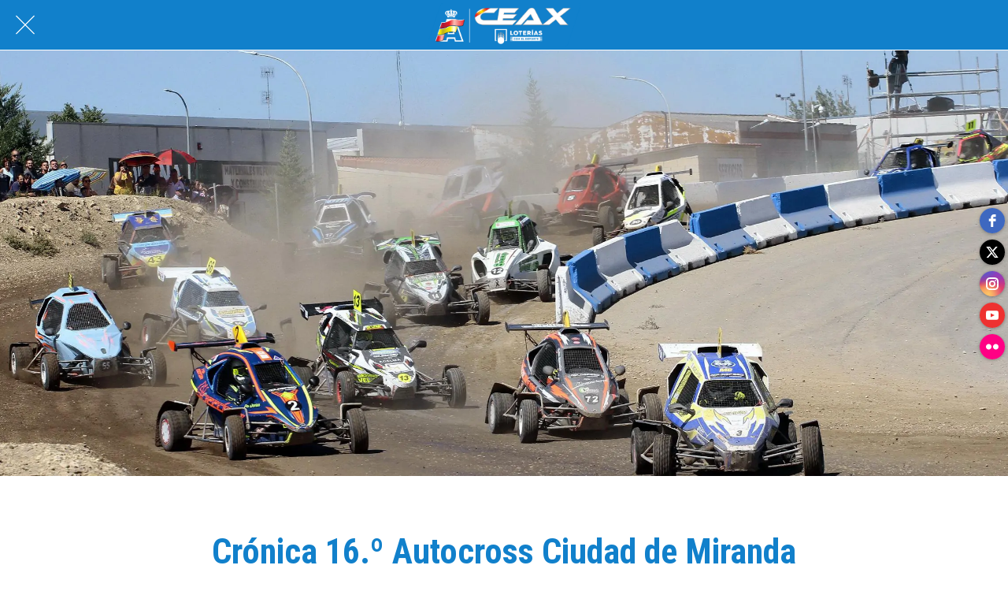

--- FILE ---
content_type: text/html; charset=utf-8
request_url: https://ceax.rfeda.es/noticias/i/67143854/cronica-16-autocross-ciudad-de-miranda
body_size: 62255
content:
<!DOCTYPE html><html style="--visible-tabbar-height: 0px; --visible-safe-area-inset-bottom: env(safe-area-inset-bottom); --visible-safe-header-inset-bottom: 0px; --visible-detail-swipe-pager-height: 0px;" data-beasties-container lang="es"><head>
    <base href="/">
    <title>Crónica 16.º Autocross Ciudad de Miranda</title>
    <meta http-equiv="X-UA-Compatible" content="IE=edge">
    <meta http-equiv="Content-Type" content="text/html; Charset=UTF-8">
    <meta name="viewport" content="width=device-width, initial-scale=1.0, viewport-fit=cover">
    <meta name="msapplication-tap-highlight" content="no">
    <meta name="mobile-web-app-capable" content="yes">
    <link rel="manifest" href="/front-assets/manifest.json">
    <link rel="preconnect" href="https://back.ww-cdn.com/">
    <link rel="preconnect" href="https://back.ww-cdn.com/" crossorigin>
    <link rel="preload" href="/apiv4/getSettings?platform=webapp" crossorigin as="fetch">
    <link rel="preload" href="/apiv3/getLanguage" crossorigin as="fetch">
    <script>window.gb = {storage: {}, user: {}, request: {}, membership: {}};</script>

    <style type="text/css">
        @font-face {font-family: "Roboto";font-display: swap;src: url("https://back.ww-cdn.com/assets/fonts/Roboto-Regular.woff2") format("woff2"), url("https://back.ww-cdn.com/assets/fonts/Roboto-Regular.ttf") format("truetype");}
        @font-face {font-family: "Material Icons";font-style: normal;font-weight: 400;src: url("https://back.ww-cdn.com/assets/fonts/MaterialIcons-Regular.woff2") format("woff2"), url("https://back.ww-cdn.com/assets/fonts/MaterialIcons-Regular.ttf") format("truetype");}
        .material-icons {font-family: 'Material Icons';font-weight: normal;font-style: normal;font-size: 24px;line-height: 1;letter-spacing: normal;text-transform: none;display: inline-block;white-space: nowrap;word-wrap: normal;direction: ltr;-webkit-font-feature-settings: 'liga';-webkit-font-smoothing: antialiased;}
    </style>
<style>html{line-height:1.15;-webkit-text-size-adjust:100%}body{margin:0}h1{font-size:2em;margin:.67em 0}hr{box-sizing:content-box;height:0;overflow:visible}a{background-color:transparent}strong{font-weight:bolder}img{border-style:none}button{font-family:inherit;font-size:100%;line-height:1.15;margin:0}button{overflow:visible}button{text-transform:none}button{-webkit-appearance:button}button::-moz-focus-inner{border-style:none;padding:0}button:-moz-focusring{outline:1px dotted ButtonText}a{text-decoration:none}html{line-height:1.5;font-family:Roboto,sans-serif;font-weight:400;color:#000000de}@media only screen and (min-width: 0){html{font-size:14px}}@media only screen and (min-width: 1280px){html{font-size:14.5px}}@media only screen and (min-width: 1440px){html{font-size:15px}}h1{font-weight:400;line-height:1.1}h1{font-size:4.2rem;line-height:110%;margin:2.1rem 0 1.68rem}strong{font-weight:500}i{line-height:inherit}html{--mat-ripple-color: rgba(0, 0, 0, .1)}html{--mat-option-selected-state-label-text-color: #3f51b5;--mat-option-label-text-color: rgba(0, 0, 0, .87);--mat-option-hover-state-layer-color: rgba(0, 0, 0, .04);--mat-option-focus-state-layer-color: rgba(0, 0, 0, .04);--mat-option-selected-state-layer-color: rgba(0, 0, 0, .04)}html{--mat-optgroup-label-text-color: rgba(0, 0, 0, .87)}html{--mat-full-pseudo-checkbox-selected-icon-color: #ff4081;--mat-full-pseudo-checkbox-selected-checkmark-color: #fafafa;--mat-full-pseudo-checkbox-unselected-icon-color: rgba(0, 0, 0, .54);--mat-full-pseudo-checkbox-disabled-selected-checkmark-color: #fafafa;--mat-full-pseudo-checkbox-disabled-unselected-icon-color: #b0b0b0;--mat-full-pseudo-checkbox-disabled-selected-icon-color: #b0b0b0}html{--mat-minimal-pseudo-checkbox-selected-checkmark-color: #ff4081;--mat-minimal-pseudo-checkbox-disabled-selected-checkmark-color: #b0b0b0}html{--mat-app-background-color: #fafafa;--mat-app-text-color: rgba(0, 0, 0, .87);--mat-app-elevation-shadow-level-0: 0px 0px 0px 0px rgba(0, 0, 0, .2), 0px 0px 0px 0px rgba(0, 0, 0, .14), 0px 0px 0px 0px rgba(0, 0, 0, .12);--mat-app-elevation-shadow-level-1: 0px 2px 1px -1px rgba(0, 0, 0, .2), 0px 1px 1px 0px rgba(0, 0, 0, .14), 0px 1px 3px 0px rgba(0, 0, 0, .12);--mat-app-elevation-shadow-level-2: 0px 3px 1px -2px rgba(0, 0, 0, .2), 0px 2px 2px 0px rgba(0, 0, 0, .14), 0px 1px 5px 0px rgba(0, 0, 0, .12);--mat-app-elevation-shadow-level-3: 0px 3px 3px -2px rgba(0, 0, 0, .2), 0px 3px 4px 0px rgba(0, 0, 0, .14), 0px 1px 8px 0px rgba(0, 0, 0, .12);--mat-app-elevation-shadow-level-4: 0px 2px 4px -1px rgba(0, 0, 0, .2), 0px 4px 5px 0px rgba(0, 0, 0, .14), 0px 1px 10px 0px rgba(0, 0, 0, .12);--mat-app-elevation-shadow-level-5: 0px 3px 5px -1px rgba(0, 0, 0, .2), 0px 5px 8px 0px rgba(0, 0, 0, .14), 0px 1px 14px 0px rgba(0, 0, 0, .12);--mat-app-elevation-shadow-level-6: 0px 3px 5px -1px rgba(0, 0, 0, .2), 0px 6px 10px 0px rgba(0, 0, 0, .14), 0px 1px 18px 0px rgba(0, 0, 0, .12);--mat-app-elevation-shadow-level-7: 0px 4px 5px -2px rgba(0, 0, 0, .2), 0px 7px 10px 1px rgba(0, 0, 0, .14), 0px 2px 16px 1px rgba(0, 0, 0, .12);--mat-app-elevation-shadow-level-8: 0px 5px 5px -3px rgba(0, 0, 0, .2), 0px 8px 10px 1px rgba(0, 0, 0, .14), 0px 3px 14px 2px rgba(0, 0, 0, .12);--mat-app-elevation-shadow-level-9: 0px 5px 6px -3px rgba(0, 0, 0, .2), 0px 9px 12px 1px rgba(0, 0, 0, .14), 0px 3px 16px 2px rgba(0, 0, 0, .12);--mat-app-elevation-shadow-level-10: 0px 6px 6px -3px rgba(0, 0, 0, .2), 0px 10px 14px 1px rgba(0, 0, 0, .14), 0px 4px 18px 3px rgba(0, 0, 0, .12);--mat-app-elevation-shadow-level-11: 0px 6px 7px -4px rgba(0, 0, 0, .2), 0px 11px 15px 1px rgba(0, 0, 0, .14), 0px 4px 20px 3px rgba(0, 0, 0, .12);--mat-app-elevation-shadow-level-12: 0px 7px 8px -4px rgba(0, 0, 0, .2), 0px 12px 17px 2px rgba(0, 0, 0, .14), 0px 5px 22px 4px rgba(0, 0, 0, .12);--mat-app-elevation-shadow-level-13: 0px 7px 8px -4px rgba(0, 0, 0, .2), 0px 13px 19px 2px rgba(0, 0, 0, .14), 0px 5px 24px 4px rgba(0, 0, 0, .12);--mat-app-elevation-shadow-level-14: 0px 7px 9px -4px rgba(0, 0, 0, .2), 0px 14px 21px 2px rgba(0, 0, 0, .14), 0px 5px 26px 4px rgba(0, 0, 0, .12);--mat-app-elevation-shadow-level-15: 0px 8px 9px -5px rgba(0, 0, 0, .2), 0px 15px 22px 2px rgba(0, 0, 0, .14), 0px 6px 28px 5px rgba(0, 0, 0, .12);--mat-app-elevation-shadow-level-16: 0px 8px 10px -5px rgba(0, 0, 0, .2), 0px 16px 24px 2px rgba(0, 0, 0, .14), 0px 6px 30px 5px rgba(0, 0, 0, .12);--mat-app-elevation-shadow-level-17: 0px 8px 11px -5px rgba(0, 0, 0, .2), 0px 17px 26px 2px rgba(0, 0, 0, .14), 0px 6px 32px 5px rgba(0, 0, 0, .12);--mat-app-elevation-shadow-level-18: 0px 9px 11px -5px rgba(0, 0, 0, .2), 0px 18px 28px 2px rgba(0, 0, 0, .14), 0px 7px 34px 6px rgba(0, 0, 0, .12);--mat-app-elevation-shadow-level-19: 0px 9px 12px -6px rgba(0, 0, 0, .2), 0px 19px 29px 2px rgba(0, 0, 0, .14), 0px 7px 36px 6px rgba(0, 0, 0, .12);--mat-app-elevation-shadow-level-20: 0px 10px 13px -6px rgba(0, 0, 0, .2), 0px 20px 31px 3px rgba(0, 0, 0, .14), 0px 8px 38px 7px rgba(0, 0, 0, .12);--mat-app-elevation-shadow-level-21: 0px 10px 13px -6px rgba(0, 0, 0, .2), 0px 21px 33px 3px rgba(0, 0, 0, .14), 0px 8px 40px 7px rgba(0, 0, 0, .12);--mat-app-elevation-shadow-level-22: 0px 10px 14px -6px rgba(0, 0, 0, .2), 0px 22px 35px 3px rgba(0, 0, 0, .14), 0px 8px 42px 7px rgba(0, 0, 0, .12);--mat-app-elevation-shadow-level-23: 0px 11px 14px -7px rgba(0, 0, 0, .2), 0px 23px 36px 3px rgba(0, 0, 0, .14), 0px 9px 44px 8px rgba(0, 0, 0, .12);--mat-app-elevation-shadow-level-24: 0px 11px 15px -7px rgba(0, 0, 0, .2), 0px 24px 38px 3px rgba(0, 0, 0, .14), 0px 9px 46px 8px rgba(0, 0, 0, .12)}html{--mat-option-label-text-font: Roboto, sans-serif;--mat-option-label-text-line-height: 24px;--mat-option-label-text-size: 16px;--mat-option-label-text-tracking: .03125em;--mat-option-label-text-weight: 400}html{--mat-optgroup-label-text-font: Roboto, sans-serif;--mat-optgroup-label-text-line-height: 24px;--mat-optgroup-label-text-size: 16px;--mat-optgroup-label-text-tracking: .03125em;--mat-optgroup-label-text-weight: 400}html{--mat-autocomplete-container-shape: 4px;--mat-autocomplete-container-elevation-shadow: 0px 5px 5px -3px rgba(0, 0, 0, .2), 0px 8px 10px 1px rgba(0, 0, 0, .14), 0px 3px 14px 2px rgba(0, 0, 0, .12)}html{--mat-autocomplete-background-color: white}html{--mdc-text-button-container-shape: 4px;--mdc-text-button-keep-touch-target: false}html{--mdc-filled-button-container-shape: 4px;--mdc-filled-button-keep-touch-target: false}html{--mdc-protected-button-container-shape: 4px;--mdc-protected-button-container-elevation-shadow: 0px 3px 1px -2px rgba(0, 0, 0, .2), 0px 2px 2px 0px rgba(0, 0, 0, .14), 0px 1px 5px 0px rgba(0, 0, 0, .12);--mdc-protected-button-disabled-container-elevation-shadow: 0px 0px 0px 0px rgba(0, 0, 0, .2), 0px 0px 0px 0px rgba(0, 0, 0, .14), 0px 0px 0px 0px rgba(0, 0, 0, .12);--mdc-protected-button-focus-container-elevation-shadow: 0px 2px 4px -1px rgba(0, 0, 0, .2), 0px 4px 5px 0px rgba(0, 0, 0, .14), 0px 1px 10px 0px rgba(0, 0, 0, .12);--mdc-protected-button-hover-container-elevation-shadow: 0px 2px 4px -1px rgba(0, 0, 0, .2), 0px 4px 5px 0px rgba(0, 0, 0, .14), 0px 1px 10px 0px rgba(0, 0, 0, .12);--mdc-protected-button-pressed-container-elevation-shadow: 0px 5px 5px -3px rgba(0, 0, 0, .2), 0px 8px 10px 1px rgba(0, 0, 0, .14), 0px 3px 14px 2px rgba(0, 0, 0, .12)}html{--mdc-outlined-button-keep-touch-target: false;--mdc-outlined-button-outline-width: 1px;--mdc-outlined-button-container-shape: 4px}html{--mat-text-button-horizontal-padding: 8px;--mat-text-button-with-icon-horizontal-padding: 8px;--mat-text-button-icon-spacing: 8px;--mat-text-button-icon-offset: 0}html{--mat-filled-button-horizontal-padding: 16px;--mat-filled-button-icon-spacing: 8px;--mat-filled-button-icon-offset: -4px}html{--mat-protected-button-horizontal-padding: 16px;--mat-protected-button-icon-spacing: 8px;--mat-protected-button-icon-offset: -4px}html{--mat-outlined-button-horizontal-padding: 15px;--mat-outlined-button-icon-spacing: 8px;--mat-outlined-button-icon-offset: -4px}html{--mdc-text-button-label-text-color: black;--mdc-text-button-disabled-label-text-color: rgba(0, 0, 0, .38)}html{--mat-text-button-state-layer-color: black;--mat-text-button-disabled-state-layer-color: black;--mat-text-button-ripple-color: rgba(0, 0, 0, .1);--mat-text-button-hover-state-layer-opacity: .04;--mat-text-button-focus-state-layer-opacity: .12;--mat-text-button-pressed-state-layer-opacity: .12}html{--mdc-filled-button-container-color: white;--mdc-filled-button-label-text-color: black;--mdc-filled-button-disabled-container-color: rgba(0, 0, 0, .12);--mdc-filled-button-disabled-label-text-color: rgba(0, 0, 0, .38)}html{--mat-filled-button-state-layer-color: black;--mat-filled-button-disabled-state-layer-color: black;--mat-filled-button-ripple-color: rgba(0, 0, 0, .1);--mat-filled-button-hover-state-layer-opacity: .04;--mat-filled-button-focus-state-layer-opacity: .12;--mat-filled-button-pressed-state-layer-opacity: .12}html{--mdc-protected-button-container-color: white;--mdc-protected-button-label-text-color: black;--mdc-protected-button-disabled-container-color: rgba(0, 0, 0, .12);--mdc-protected-button-disabled-label-text-color: rgba(0, 0, 0, .38)}html{--mat-protected-button-state-layer-color: black;--mat-protected-button-disabled-state-layer-color: black;--mat-protected-button-ripple-color: rgba(0, 0, 0, .1);--mat-protected-button-hover-state-layer-opacity: .04;--mat-protected-button-focus-state-layer-opacity: .12;--mat-protected-button-pressed-state-layer-opacity: .12}html{--mdc-outlined-button-disabled-outline-color: rgba(0, 0, 0, .12);--mdc-outlined-button-disabled-label-text-color: rgba(0, 0, 0, .38);--mdc-outlined-button-label-text-color: black;--mdc-outlined-button-outline-color: rgba(0, 0, 0, .12)}html{--mat-outlined-button-state-layer-color: black;--mat-outlined-button-disabled-state-layer-color: black;--mat-outlined-button-ripple-color: rgba(0, 0, 0, .1);--mat-outlined-button-hover-state-layer-opacity: .04;--mat-outlined-button-focus-state-layer-opacity: .12;--mat-outlined-button-pressed-state-layer-opacity: .12}html{--mdc-text-button-container-height: 36px}html{--mdc-filled-button-container-height: 36px}html{--mdc-protected-button-container-height: 36px}html{--mdc-outlined-button-container-height: 36px}html{--mat-text-button-touch-target-display: block}html{--mat-filled-button-touch-target-display: block}html{--mat-protected-button-touch-target-display: block}html{--mat-outlined-button-touch-target-display: block}html{--mdc-text-button-label-text-font: Roboto, sans-serif;--mdc-text-button-label-text-size: 14px;--mdc-text-button-label-text-tracking: .0892857143em;--mdc-text-button-label-text-weight: 500;--mdc-text-button-label-text-transform: none}html{--mdc-filled-button-label-text-font: Roboto, sans-serif;--mdc-filled-button-label-text-size: 14px;--mdc-filled-button-label-text-tracking: .0892857143em;--mdc-filled-button-label-text-weight: 500;--mdc-filled-button-label-text-transform: none}html{--mdc-protected-button-label-text-font: Roboto, sans-serif;--mdc-protected-button-label-text-size: 14px;--mdc-protected-button-label-text-tracking: .0892857143em;--mdc-protected-button-label-text-weight: 500;--mdc-protected-button-label-text-transform: none}html{--mdc-outlined-button-label-text-font: Roboto, sans-serif;--mdc-outlined-button-label-text-size: 14px;--mdc-outlined-button-label-text-tracking: .0892857143em;--mdc-outlined-button-label-text-weight: 500;--mdc-outlined-button-label-text-transform: none}html{--mdc-checkbox-disabled-selected-checkmark-color: #fff;--mdc-checkbox-selected-focus-state-layer-opacity: .16;--mdc-checkbox-selected-hover-state-layer-opacity: .04;--mdc-checkbox-selected-pressed-state-layer-opacity: .16;--mdc-checkbox-unselected-focus-state-layer-opacity: .16;--mdc-checkbox-unselected-hover-state-layer-opacity: .04;--mdc-checkbox-unselected-pressed-state-layer-opacity: .16}html{--mdc-checkbox-disabled-selected-icon-color: rgba(0, 0, 0, .38);--mdc-checkbox-disabled-unselected-icon-color: rgba(0, 0, 0, .38);--mdc-checkbox-selected-checkmark-color: white;--mdc-checkbox-selected-focus-icon-color: #ff4081;--mdc-checkbox-selected-hover-icon-color: #ff4081;--mdc-checkbox-selected-icon-color: #ff4081;--mdc-checkbox-selected-pressed-icon-color: #ff4081;--mdc-checkbox-unselected-focus-icon-color: #212121;--mdc-checkbox-unselected-hover-icon-color: #212121;--mdc-checkbox-unselected-icon-color: rgba(0, 0, 0, .54);--mdc-checkbox-selected-focus-state-layer-color: #ff4081;--mdc-checkbox-selected-hover-state-layer-color: #ff4081;--mdc-checkbox-selected-pressed-state-layer-color: #ff4081;--mdc-checkbox-unselected-focus-state-layer-color: black;--mdc-checkbox-unselected-hover-state-layer-color: black;--mdc-checkbox-unselected-pressed-state-layer-color: black}html{--mat-checkbox-disabled-label-color: rgba(0, 0, 0, .38);--mat-checkbox-label-text-color: rgba(0, 0, 0, .87)}html{--mdc-checkbox-state-layer-size: 40px}html{--mat-checkbox-touch-target-display: block}html{--mat-checkbox-label-text-font: Roboto, sans-serif;--mat-checkbox-label-text-line-height: 20px;--mat-checkbox-label-text-size: 14px;--mat-checkbox-label-text-tracking: .0178571429em;--mat-checkbox-label-text-weight: 400}html{--mat-datepicker-calendar-container-shape: 4px;--mat-datepicker-calendar-container-touch-shape: 4px;--mat-datepicker-calendar-container-elevation-shadow: 0px 2px 4px -1px rgba(0, 0, 0, .2), 0px 4px 5px 0px rgba(0, 0, 0, .14), 0px 1px 10px 0px rgba(0, 0, 0, .12);--mat-datepicker-calendar-container-touch-elevation-shadow: 0px 11px 15px -7px rgba(0, 0, 0, .2), 0px 24px 38px 3px rgba(0, 0, 0, .14), 0px 9px 46px 8px rgba(0, 0, 0, .12)}html{--mat-datepicker-calendar-date-selected-state-text-color: white;--mat-datepicker-calendar-date-selected-state-background-color: #3f51b5;--mat-datepicker-calendar-date-selected-disabled-state-background-color: rgba(63, 81, 181, .4);--mat-datepicker-calendar-date-today-selected-state-outline-color: white;--mat-datepicker-calendar-date-focus-state-background-color: rgba(63, 81, 181, .3);--mat-datepicker-calendar-date-hover-state-background-color: rgba(63, 81, 181, .3);--mat-datepicker-toggle-active-state-icon-color: #3f51b5;--mat-datepicker-calendar-date-in-range-state-background-color: rgba(63, 81, 181, .2);--mat-datepicker-calendar-date-in-comparison-range-state-background-color: rgba(249, 171, 0, .2);--mat-datepicker-calendar-date-in-overlap-range-state-background-color: #a8dab5;--mat-datepicker-calendar-date-in-overlap-range-selected-state-background-color: rgb(69.5241935484, 163.4758064516, 93.9516129032);--mat-datepicker-toggle-icon-color: rgba(0, 0, 0, .54);--mat-datepicker-calendar-body-label-text-color: rgba(0, 0, 0, .54);--mat-datepicker-calendar-period-button-text-color: black;--mat-datepicker-calendar-period-button-icon-color: rgba(0, 0, 0, .54);--mat-datepicker-calendar-navigation-button-icon-color: rgba(0, 0, 0, .54);--mat-datepicker-calendar-header-divider-color: rgba(0, 0, 0, .12);--mat-datepicker-calendar-header-text-color: rgba(0, 0, 0, .54);--mat-datepicker-calendar-date-today-outline-color: rgba(0, 0, 0, .38);--mat-datepicker-calendar-date-today-disabled-state-outline-color: rgba(0, 0, 0, .18);--mat-datepicker-calendar-date-text-color: rgba(0, 0, 0, .87);--mat-datepicker-calendar-date-outline-color: transparent;--mat-datepicker-calendar-date-disabled-state-text-color: rgba(0, 0, 0, .38);--mat-datepicker-calendar-date-preview-state-outline-color: rgba(0, 0, 0, .24);--mat-datepicker-range-input-separator-color: rgba(0, 0, 0, .87);--mat-datepicker-range-input-disabled-state-separator-color: rgba(0, 0, 0, .38);--mat-datepicker-range-input-disabled-state-text-color: rgba(0, 0, 0, .38);--mat-datepicker-calendar-container-background-color: white;--mat-datepicker-calendar-container-text-color: rgba(0, 0, 0, .87)}html{--mat-datepicker-calendar-text-font: Roboto, sans-serif;--mat-datepicker-calendar-text-size: 13px;--mat-datepicker-calendar-body-label-text-size: 14px;--mat-datepicker-calendar-body-label-text-weight: 500;--mat-datepicker-calendar-period-button-text-size: 14px;--mat-datepicker-calendar-period-button-text-weight: 500;--mat-datepicker-calendar-header-text-size: 11px;--mat-datepicker-calendar-header-text-weight: 400}html{--mdc-dialog-container-shape: 4px}html{--mat-dialog-container-elevation-shadow: 0px 11px 15px -7px rgba(0, 0, 0, .2), 0px 24px 38px 3px rgba(0, 0, 0, .14), 0px 9px 46px 8px rgba(0, 0, 0, .12);--mat-dialog-container-max-width: 80vw;--mat-dialog-container-small-max-width: 80vw;--mat-dialog-container-min-width: 0;--mat-dialog-actions-alignment: start;--mat-dialog-actions-padding: 8px;--mat-dialog-content-padding: 20px 24px;--mat-dialog-with-actions-content-padding: 20px 24px;--mat-dialog-headline-padding: 0 24px 9px}html{--mdc-dialog-container-color: white;--mdc-dialog-subhead-color: rgba(0, 0, 0, .87);--mdc-dialog-supporting-text-color: rgba(0, 0, 0, .6)}html{--mdc-dialog-subhead-font: Roboto, sans-serif;--mdc-dialog-subhead-line-height: 32px;--mdc-dialog-subhead-size: 20px;--mdc-dialog-subhead-weight: 500;--mdc-dialog-subhead-tracking: .0125em;--mdc-dialog-supporting-text-font: Roboto, sans-serif;--mdc-dialog-supporting-text-line-height: 24px;--mdc-dialog-supporting-text-size: 16px;--mdc-dialog-supporting-text-weight: 400;--mdc-dialog-supporting-text-tracking: .03125em}html{--mdc-filled-text-field-active-indicator-height: 1px;--mdc-filled-text-field-focus-active-indicator-height: 2px;--mdc-filled-text-field-container-shape: 4px}html{--mdc-outlined-text-field-outline-width: 1px;--mdc-outlined-text-field-focus-outline-width: 2px;--mdc-outlined-text-field-container-shape: 4px}html{--mdc-filled-text-field-caret-color: #3f51b5;--mdc-filled-text-field-focus-active-indicator-color: #3f51b5;--mdc-filled-text-field-focus-label-text-color: rgba(63, 81, 181, .87);--mdc-filled-text-field-container-color: rgb(244.8, 244.8, 244.8);--mdc-filled-text-field-disabled-container-color: rgb(249.9, 249.9, 249.9);--mdc-filled-text-field-label-text-color: rgba(0, 0, 0, .6);--mdc-filled-text-field-hover-label-text-color: rgba(0, 0, 0, .6);--mdc-filled-text-field-disabled-label-text-color: rgba(0, 0, 0, .38);--mdc-filled-text-field-input-text-color: rgba(0, 0, 0, .87);--mdc-filled-text-field-disabled-input-text-color: rgba(0, 0, 0, .38);--mdc-filled-text-field-input-text-placeholder-color: rgba(0, 0, 0, .6);--mdc-filled-text-field-error-hover-label-text-color: #f44336;--mdc-filled-text-field-error-focus-label-text-color: #f44336;--mdc-filled-text-field-error-label-text-color: #f44336;--mdc-filled-text-field-error-caret-color: #f44336;--mdc-filled-text-field-active-indicator-color: rgba(0, 0, 0, .42);--mdc-filled-text-field-disabled-active-indicator-color: rgba(0, 0, 0, .06);--mdc-filled-text-field-hover-active-indicator-color: rgba(0, 0, 0, .87);--mdc-filled-text-field-error-active-indicator-color: #f44336;--mdc-filled-text-field-error-focus-active-indicator-color: #f44336;--mdc-filled-text-field-error-hover-active-indicator-color: #f44336}html{--mdc-outlined-text-field-caret-color: #3f51b5;--mdc-outlined-text-field-focus-outline-color: #3f51b5;--mdc-outlined-text-field-focus-label-text-color: rgba(63, 81, 181, .87);--mdc-outlined-text-field-label-text-color: rgba(0, 0, 0, .6);--mdc-outlined-text-field-hover-label-text-color: rgba(0, 0, 0, .6);--mdc-outlined-text-field-disabled-label-text-color: rgba(0, 0, 0, .38);--mdc-outlined-text-field-input-text-color: rgba(0, 0, 0, .87);--mdc-outlined-text-field-disabled-input-text-color: rgba(0, 0, 0, .38);--mdc-outlined-text-field-input-text-placeholder-color: rgba(0, 0, 0, .6);--mdc-outlined-text-field-error-caret-color: #f44336;--mdc-outlined-text-field-error-focus-label-text-color: #f44336;--mdc-outlined-text-field-error-label-text-color: #f44336;--mdc-outlined-text-field-error-hover-label-text-color: #f44336;--mdc-outlined-text-field-outline-color: rgba(0, 0, 0, .38);--mdc-outlined-text-field-disabled-outline-color: rgba(0, 0, 0, .06);--mdc-outlined-text-field-hover-outline-color: rgba(0, 0, 0, .87);--mdc-outlined-text-field-error-focus-outline-color: #f44336;--mdc-outlined-text-field-error-hover-outline-color: #f44336;--mdc-outlined-text-field-error-outline-color: #f44336}html{--mat-form-field-focus-select-arrow-color: rgba(63, 81, 181, .87);--mat-form-field-disabled-input-text-placeholder-color: rgba(0, 0, 0, .38);--mat-form-field-state-layer-color: rgba(0, 0, 0, .87);--mat-form-field-error-text-color: #f44336;--mat-form-field-select-option-text-color: inherit;--mat-form-field-select-disabled-option-text-color: GrayText;--mat-form-field-leading-icon-color: unset;--mat-form-field-disabled-leading-icon-color: unset;--mat-form-field-trailing-icon-color: unset;--mat-form-field-disabled-trailing-icon-color: unset;--mat-form-field-error-focus-trailing-icon-color: unset;--mat-form-field-error-hover-trailing-icon-color: unset;--mat-form-field-error-trailing-icon-color: unset;--mat-form-field-enabled-select-arrow-color: rgba(0, 0, 0, .54);--mat-form-field-disabled-select-arrow-color: rgba(0, 0, 0, .38);--mat-form-field-hover-state-layer-opacity: .04;--mat-form-field-focus-state-layer-opacity: .08}html{--mat-form-field-container-height: 56px;--mat-form-field-filled-label-display: block;--mat-form-field-container-vertical-padding: 16px;--mat-form-field-filled-with-label-container-padding-top: 24px;--mat-form-field-filled-with-label-container-padding-bottom: 8px}html{--mdc-filled-text-field-label-text-font: Roboto, sans-serif;--mdc-filled-text-field-label-text-size: 16px;--mdc-filled-text-field-label-text-tracking: .03125em;--mdc-filled-text-field-label-text-weight: 400}html{--mdc-outlined-text-field-label-text-font: Roboto, sans-serif;--mdc-outlined-text-field-label-text-size: 16px;--mdc-outlined-text-field-label-text-tracking: .03125em;--mdc-outlined-text-field-label-text-weight: 400}html{--mat-form-field-container-text-font: Roboto, sans-serif;--mat-form-field-container-text-line-height: 24px;--mat-form-field-container-text-size: 16px;--mat-form-field-container-text-tracking: .03125em;--mat-form-field-container-text-weight: 400;--mat-form-field-outlined-label-text-populated-size: 16px;--mat-form-field-subscript-text-font: Roboto, sans-serif;--mat-form-field-subscript-text-line-height: 20px;--mat-form-field-subscript-text-size: 12px;--mat-form-field-subscript-text-tracking: .0333333333em;--mat-form-field-subscript-text-weight: 400}html{--mat-grid-list-tile-header-primary-text-size: 14px;--mat-grid-list-tile-header-secondary-text-size: 12px;--mat-grid-list-tile-footer-primary-text-size: 14px;--mat-grid-list-tile-footer-secondary-text-size: 12px}html{--mat-menu-container-shape: 4px;--mat-menu-divider-bottom-spacing: 0;--mat-menu-divider-top-spacing: 0;--mat-menu-item-spacing: 16px;--mat-menu-item-icon-size: 24px;--mat-menu-item-leading-spacing: 16px;--mat-menu-item-trailing-spacing: 16px;--mat-menu-item-with-icon-leading-spacing: 16px;--mat-menu-item-with-icon-trailing-spacing: 16px;--mat-menu-container-elevation-shadow: 0px 5px 5px -3px rgba(0, 0, 0, .2), 0px 8px 10px 1px rgba(0, 0, 0, .14), 0px 3px 14px 2px rgba(0, 0, 0, .12)}html{--mat-menu-item-label-text-color: rgba(0, 0, 0, .87);--mat-menu-item-icon-color: rgba(0, 0, 0, .87);--mat-menu-item-hover-state-layer-color: rgba(0, 0, 0, .04);--mat-menu-item-focus-state-layer-color: rgba(0, 0, 0, .04);--mat-menu-container-color: white;--mat-menu-divider-color: rgba(0, 0, 0, .12)}html{--mat-menu-item-label-text-font: Roboto, sans-serif;--mat-menu-item-label-text-size: 16px;--mat-menu-item-label-text-tracking: .03125em;--mat-menu-item-label-text-line-height: 24px;--mat-menu-item-label-text-weight: 400}html{--mat-select-container-elevation-shadow: 0px 5px 5px -3px rgba(0, 0, 0, .2), 0px 8px 10px 1px rgba(0, 0, 0, .14), 0px 3px 14px 2px rgba(0, 0, 0, .12)}html{--mat-select-panel-background-color: white;--mat-select-enabled-trigger-text-color: rgba(0, 0, 0, .87);--mat-select-disabled-trigger-text-color: rgba(0, 0, 0, .38);--mat-select-placeholder-text-color: rgba(0, 0, 0, .6);--mat-select-enabled-arrow-color: rgba(0, 0, 0, .54);--mat-select-disabled-arrow-color: rgba(0, 0, 0, .38);--mat-select-focused-arrow-color: rgba(63, 81, 181, .87);--mat-select-invalid-arrow-color: rgba(244, 67, 54, .87)}html{--mat-select-arrow-transform: translateY(-8px)}html{--mat-select-trigger-text-font: Roboto, sans-serif;--mat-select-trigger-text-line-height: 24px;--mat-select-trigger-text-size: 16px;--mat-select-trigger-text-tracking: .03125em;--mat-select-trigger-text-weight: 400}html{--mat-sidenav-container-shape: 0;--mat-sidenav-container-elevation-shadow: 0px 8px 10px -5px rgba(0, 0, 0, .2), 0px 16px 24px 2px rgba(0, 0, 0, .14), 0px 6px 30px 5px rgba(0, 0, 0, .12);--mat-sidenav-container-width: auto}html{--mat-sidenav-container-divider-color: rgba(0, 0, 0, .12);--mat-sidenav-container-background-color: white;--mat-sidenav-container-text-color: rgba(0, 0, 0, .87);--mat-sidenav-content-background-color: #fafafa;--mat-sidenav-content-text-color: rgba(0, 0, 0, .87);--mat-sidenav-scrim-color: rgba(0, 0, 0, .6)}html{--mdc-slider-active-track-height: 6px;--mdc-slider-active-track-shape: 9999px;--mdc-slider-handle-height: 20px;--mdc-slider-handle-shape: 50%;--mdc-slider-handle-width: 20px;--mdc-slider-inactive-track-height: 4px;--mdc-slider-inactive-track-shape: 9999px;--mdc-slider-with-overlap-handle-outline-width: 1px;--mdc-slider-with-tick-marks-active-container-opacity: .6;--mdc-slider-with-tick-marks-container-shape: 50%;--mdc-slider-with-tick-marks-container-size: 2px;--mdc-slider-with-tick-marks-inactive-container-opacity: .6;--mdc-slider-handle-elevation: 0px 2px 1px -1px rgba(0, 0, 0, .2), 0px 1px 1px 0px rgba(0, 0, 0, .14), 0px 1px 3px 0px rgba(0, 0, 0, .12)}html{--mat-slider-value-indicator-width: auto;--mat-slider-value-indicator-height: 32px;--mat-slider-value-indicator-caret-display: block;--mat-slider-value-indicator-border-radius: 4px;--mat-slider-value-indicator-padding: 0 12px;--mat-slider-value-indicator-text-transform: none;--mat-slider-value-indicator-container-transform: translateX(-50%)}html{--mdc-slider-handle-color: #3f51b5;--mdc-slider-focus-handle-color: #3f51b5;--mdc-slider-hover-handle-color: #3f51b5;--mdc-slider-active-track-color: #3f51b5;--mdc-slider-inactive-track-color: #3f51b5;--mdc-slider-with-tick-marks-inactive-container-color: #3f51b5;--mdc-slider-with-tick-marks-active-container-color: white;--mdc-slider-disabled-active-track-color: #000;--mdc-slider-disabled-handle-color: #000;--mdc-slider-disabled-inactive-track-color: #000;--mdc-slider-label-container-color: #000;--mdc-slider-label-label-text-color: #fff;--mdc-slider-with-overlap-handle-outline-color: #fff;--mdc-slider-with-tick-marks-disabled-container-color: #000}html{--mat-slider-ripple-color: #3f51b5;--mat-slider-hover-state-layer-color: rgba(63, 81, 181, .05);--mat-slider-focus-state-layer-color: rgba(63, 81, 181, .2);--mat-slider-value-indicator-opacity: .6}html{--mdc-slider-label-label-text-font: Roboto, sans-serif;--mdc-slider-label-label-text-size: 14px;--mdc-slider-label-label-text-line-height: 22px;--mdc-slider-label-label-text-tracking: .0071428571em;--mdc-slider-label-label-text-weight: 500}html{--mdc-switch-disabled-selected-icon-opacity: .38;--mdc-switch-disabled-track-opacity: .12;--mdc-switch-disabled-unselected-icon-opacity: .38;--mdc-switch-handle-height: 20px;--mdc-switch-handle-shape: 10px;--mdc-switch-handle-width: 20px;--mdc-switch-selected-icon-size: 18px;--mdc-switch-track-height: 14px;--mdc-switch-track-shape: 7px;--mdc-switch-track-width: 36px;--mdc-switch-unselected-icon-size: 18px;--mdc-switch-selected-focus-state-layer-opacity: .12;--mdc-switch-selected-hover-state-layer-opacity: .04;--mdc-switch-selected-pressed-state-layer-opacity: .1;--mdc-switch-unselected-focus-state-layer-opacity: .12;--mdc-switch-unselected-hover-state-layer-opacity: .04;--mdc-switch-unselected-pressed-state-layer-opacity: .1}html{--mdc-switch-selected-focus-state-layer-color: #3949ab;--mdc-switch-selected-handle-color: #3949ab;--mdc-switch-selected-hover-state-layer-color: #3949ab;--mdc-switch-selected-pressed-state-layer-color: #3949ab;--mdc-switch-selected-focus-handle-color: #1a237e;--mdc-switch-selected-hover-handle-color: #1a237e;--mdc-switch-selected-pressed-handle-color: #1a237e;--mdc-switch-selected-focus-track-color: #7986cb;--mdc-switch-selected-hover-track-color: #7986cb;--mdc-switch-selected-pressed-track-color: #7986cb;--mdc-switch-selected-track-color: #7986cb;--mdc-switch-disabled-selected-handle-color: #424242;--mdc-switch-disabled-selected-icon-color: #fff;--mdc-switch-disabled-selected-track-color: #424242;--mdc-switch-disabled-unselected-handle-color: #424242;--mdc-switch-disabled-unselected-icon-color: #fff;--mdc-switch-disabled-unselected-track-color: #424242;--mdc-switch-handle-surface-color: #fff;--mdc-switch-selected-icon-color: #fff;--mdc-switch-unselected-focus-handle-color: #212121;--mdc-switch-unselected-focus-state-layer-color: #424242;--mdc-switch-unselected-focus-track-color: #e0e0e0;--mdc-switch-unselected-handle-color: #616161;--mdc-switch-unselected-hover-handle-color: #212121;--mdc-switch-unselected-hover-state-layer-color: #424242;--mdc-switch-unselected-hover-track-color: #e0e0e0;--mdc-switch-unselected-icon-color: #fff;--mdc-switch-unselected-pressed-handle-color: #212121;--mdc-switch-unselected-pressed-state-layer-color: #424242;--mdc-switch-unselected-pressed-track-color: #e0e0e0;--mdc-switch-unselected-track-color: #e0e0e0;--mdc-switch-handle-elevation-shadow: 0px 2px 1px -1px rgba(0, 0, 0, .2), 0px 1px 1px 0px rgba(0, 0, 0, .14), 0px 1px 3px 0px rgba(0, 0, 0, .12);--mdc-switch-disabled-handle-elevation-shadow: 0px 0px 0px 0px rgba(0, 0, 0, .2), 0px 0px 0px 0px rgba(0, 0, 0, .14), 0px 0px 0px 0px rgba(0, 0, 0, .12)}html{--mdc-switch-disabled-label-text-color: rgba(0, 0, 0, .38)}html{--mdc-switch-state-layer-size: 40px}html{--mdc-circular-progress-active-indicator-width: 4px;--mdc-circular-progress-size: 48px}html{--mdc-circular-progress-active-indicator-color: #3f51b5}html{--mdc-snackbar-container-shape: 4px}html{--mdc-snackbar-container-color: #333333;--mdc-snackbar-supporting-text-color: rgba(255, 255, 255, .87)}html{--mat-snack-bar-button-color: #c5cae9}html{--mdc-snackbar-supporting-text-font: Roboto, sans-serif;--mdc-snackbar-supporting-text-line-height: 20px;--mdc-snackbar-supporting-text-size: 14px;--mdc-snackbar-supporting-text-weight: 400}html{--mat-toolbar-container-background-color: whitesmoke;--mat-toolbar-container-text-color: rgba(0, 0, 0, .87)}html{--mat-toolbar-standard-height: 64px;--mat-toolbar-mobile-height: 56px}html{--mat-toolbar-title-text-font: Roboto, sans-serif;--mat-toolbar-title-text-line-height: 32px;--mat-toolbar-title-text-size: 20px;--mat-toolbar-title-text-tracking: .0125em;--mat-toolbar-title-text-weight: 500}html{--mdc-plain-tooltip-container-shape: 4px;--mdc-plain-tooltip-supporting-text-line-height: 16px}html{--mdc-plain-tooltip-container-color: #616161;--mdc-plain-tooltip-supporting-text-color: #fff}html{--mdc-plain-tooltip-supporting-text-font: Roboto, sans-serif;--mdc-plain-tooltip-supporting-text-size: 12px;--mdc-plain-tooltip-supporting-text-weight: 400;--mdc-plain-tooltip-supporting-text-tracking: .0333333333em}html{--mat-bottom-sheet-container-shape: 4px}html{--mat-bottom-sheet-container-text-color: rgba(0, 0, 0, .87);--mat-bottom-sheet-container-background-color: white}html{--mat-bottom-sheet-container-text-font: Roboto, sans-serif;--mat-bottom-sheet-container-text-line-height: 20px;--mat-bottom-sheet-container-text-size: 14px;--mat-bottom-sheet-container-text-tracking: .0178571429em;--mat-bottom-sheet-container-text-weight: 400}html{--mdc-fab-container-shape: 50%;--mdc-fab-container-elevation-shadow: 0px 3px 5px -1px rgba(0, 0, 0, .2), 0px 6px 10px 0px rgba(0, 0, 0, .14), 0px 1px 18px 0px rgba(0, 0, 0, .12);--mdc-fab-focus-container-elevation-shadow: 0px 5px 5px -3px rgba(0, 0, 0, .2), 0px 8px 10px 1px rgba(0, 0, 0, .14), 0px 3px 14px 2px rgba(0, 0, 0, .12);--mdc-fab-hover-container-elevation-shadow: 0px 5px 5px -3px rgba(0, 0, 0, .2), 0px 8px 10px 1px rgba(0, 0, 0, .14), 0px 3px 14px 2px rgba(0, 0, 0, .12);--mdc-fab-pressed-container-elevation-shadow: 0px 7px 8px -4px rgba(0, 0, 0, .2), 0px 12px 17px 2px rgba(0, 0, 0, .14), 0px 5px 22px 4px rgba(0, 0, 0, .12)}html{--mdc-fab-small-container-shape: 50%;--mdc-fab-small-container-elevation-shadow: 0px 3px 5px -1px rgba(0, 0, 0, .2), 0px 6px 10px 0px rgba(0, 0, 0, .14), 0px 1px 18px 0px rgba(0, 0, 0, .12);--mdc-fab-small-focus-container-elevation-shadow: 0px 5px 5px -3px rgba(0, 0, 0, .2), 0px 8px 10px 1px rgba(0, 0, 0, .14), 0px 3px 14px 2px rgba(0, 0, 0, .12);--mdc-fab-small-hover-container-elevation-shadow: 0px 5px 5px -3px rgba(0, 0, 0, .2), 0px 8px 10px 1px rgba(0, 0, 0, .14), 0px 3px 14px 2px rgba(0, 0, 0, .12);--mdc-fab-small-pressed-container-elevation-shadow: 0px 7px 8px -4px rgba(0, 0, 0, .2), 0px 12px 17px 2px rgba(0, 0, 0, .14), 0px 5px 22px 4px rgba(0, 0, 0, .12)}html{--mdc-extended-fab-container-height: 48px;--mdc-extended-fab-container-shape: 24px;--mdc-extended-fab-container-elevation-shadow: 0px 3px 5px -1px rgba(0, 0, 0, .2), 0px 6px 10px 0px rgba(0, 0, 0, .14), 0px 1px 18px 0px rgba(0, 0, 0, .12);--mdc-extended-fab-focus-container-elevation-shadow: 0px 5px 5px -3px rgba(0, 0, 0, .2), 0px 8px 10px 1px rgba(0, 0, 0, .14), 0px 3px 14px 2px rgba(0, 0, 0, .12);--mdc-extended-fab-hover-container-elevation-shadow: 0px 5px 5px -3px rgba(0, 0, 0, .2), 0px 8px 10px 1px rgba(0, 0, 0, .14), 0px 3px 14px 2px rgba(0, 0, 0, .12);--mdc-extended-fab-pressed-container-elevation-shadow: 0px 7px 8px -4px rgba(0, 0, 0, .2), 0px 12px 17px 2px rgba(0, 0, 0, .14), 0px 5px 22px 4px rgba(0, 0, 0, .12)}html{--mdc-fab-container-color: white}html{--mat-fab-foreground-color: black;--mat-fab-state-layer-color: black;--mat-fab-disabled-state-layer-color: black;--mat-fab-ripple-color: rgba(0, 0, 0, .1);--mat-fab-hover-state-layer-opacity: .04;--mat-fab-focus-state-layer-opacity: .12;--mat-fab-pressed-state-layer-opacity: .12;--mat-fab-disabled-state-container-color: rgba(0, 0, 0, .12);--mat-fab-disabled-state-foreground-color: rgba(0, 0, 0, .38)}html{--mdc-fab-small-container-color: white}html{--mat-fab-small-foreground-color: black;--mat-fab-small-state-layer-color: black;--mat-fab-small-disabled-state-layer-color: black;--mat-fab-small-ripple-color: rgba(0, 0, 0, .1);--mat-fab-small-hover-state-layer-opacity: .04;--mat-fab-small-focus-state-layer-opacity: .12;--mat-fab-small-pressed-state-layer-opacity: .12;--mat-fab-small-disabled-state-container-color: rgba(0, 0, 0, .12);--mat-fab-small-disabled-state-foreground-color: rgba(0, 0, 0, .38)}html{--mat-fab-touch-target-display: block}html{--mat-fab-small-touch-target-display: block}html{--mdc-extended-fab-label-text-font: Roboto, sans-serif;--mdc-extended-fab-label-text-size: 14px;--mdc-extended-fab-label-text-tracking: .0892857143em;--mdc-extended-fab-label-text-weight: 500}.gbui-icon{background-repeat:no-repeat;background-size:contain;background-position:center center;font-size:24px;width:inherit;height:inherit;display:inline-block;color:inherit;line-height:1}.gbui-icon-button{padding:0;border:none;background-color:initial;cursor:pointer;color:inherit}.gbui-background{background-repeat:no-repeat;background-size:cover;background-position:center center}:root{--gbuigrid-gutter: var(--gbuigrid-gutter-mobile, 16px);--gbuigrid-maxw: var(--gbuigrid-maxw-mobile, 100%)}@media only screen and (orientation: portrait) and (min-width: 600px) and (max-width: 1024px),only screen and (orientation: landscape) and (min-width: 960px) and (max-width: 1279px){:root{--gbuigrid-gutter: var(--gbuigrid-gutter-tablet, 20px);--gbuigrid-maxw: var(--gbuigrid-maxw-tablet, 100%)}}@media only screen and (orientation: portrait) and (min-width: 1025px) and (max-width: 1279px),only screen and (orientation: landscape) and (min-width: 1280px) and (max-width: 1439px){:root{--gbuigrid-gutter: var(--gbuigrid-gutter-laptop, 28px);--gbuigrid-maxw: var(--gbuigrid-maxw-laptop, 1268px)}}@media only screen and (min-width: 1440px){:root{--gbuigrid-gutter: var(--gbuigrid-gutter-desktop, 28px);--gbuigrid-maxw: var(--gbuigrid-maxw-desktop, 1428px)}}.cdk-visually-hidden{border:0;clip:rect(0 0 0 0);height:1px;margin:-1px;overflow:hidden;padding:0;position:absolute;width:1px;white-space:nowrap;outline:0;-webkit-appearance:none;-moz-appearance:none;left:0}[gbIcon]{background:transparent center center no-repeat;background-size:cover;border:none;line-height:1}:root{--floating-tabbar-height: 81px;--tabbar-height: 65px;--miniplayer-height: 56px;--categories-pager-height: 48px;--categories-pager-height-mobile: 24px;--toolbar-down-height: 56px;--toolbar-down-height-mobile: 48px;--detail-swipe-pager-height: 18px;--safe-header-inset-bottom: 64px;--safe-area-inset-top: env(safe-area-inset-top);--visible-tabbar-height: 0px;--visible-miniplayer-height: 0px;--visible-categories-pager-height: 0px;--visible-toolbar-down-height: 0px;--visible-safe-area-inset-bottom: 0px;--visible-detail-swipe-pager-height: 0px;--visible-safe-header-inset-bottom: var(--safe-header-inset-bottom);--visible-ad-banner-height: 0px;--visible-footer-elements-spacing: 0px;--visible-footer-first-slot: 0px;--footer-height: calc( var(--visible-tabbar-height) + var(--visible-miniplayer-height) + var(--visible-categories-pager-height) + var(--visible-toolbar-down-height) + env(safe-area-inset-bottom) + var(--visible-detail-swipe-pager-height) + var(--visible-ad-banner-height) + var(--visible-footer-elements-spacing) + var(--visible-footer-first-slot) );--rc-gradient-start-color: rgba(255, 255, 255, 0);--rc-obstrusive-bgcolor: 0, 0, 0;--rc-obstrusive-opacity: 1;--rc-radius: 0;--ps-font-desktop: 0px;--ps-font-tablet: 0px;--ps-font-mobile: 0px}@media only screen and (orientation: portrait) and (max-width: 599px),only screen and (orientation: landscape) and (max-width: 959px){:root{--safe-header-inset-bottom: 56px}}:root{--vh: 1vh}html,body{height:100vh;width:100vw}html{box-sizing:border-box}html:not(.is-win) *{scrollbar-width:thin}*,*:before,*:after{box-sizing:inherit;-webkit-tap-highlight-color:transparent}body{font-family:Roboto,Helvetica,Arial,sans-serif;-webkit-font-smoothing:antialiased;-moz-osx-font-smoothing:grayscale;-ms-overflow-style:-ms-autohiding-scrollbar;overflow-x:hidden}@media only screen and (min-width: 0){body{font-size:15px}}@media only screen and (min-width: 960px){body{font-size:15.5px}}@media only screen and (min-width: 1280px){body{font-size:16px}}*{word-wrap:break-word;touch-action:manipulation}hr.sep{height:0;border:0;border-top-width:1px;display:block;margin:20px 0;width:80px}ul{margin:0}ul:not(.browser-default){padding-left:0;padding-right:0;list-style-type:none}ul:not(.browser-default) li{list-style-type:none}img{max-width:100%}strong{font-weight:700}.clear{clear:both}.boxed{width:100%;margin:auto;min-width:1000px}@media only screen and (orientation: portrait) and (max-width: 1024px),only screen and (orientation: landscape) and (max-width: 1279px){.boxed{min-width:initial}}.icon{background:none;border:none;padding:0}.mat-drawer-container{--mat-sidenav-content-background-color: initial}[gbIcon].svg>svg,[gbIcon].svg>svg *{fill:unset!important;width:inherit!important;height:inherit!important}.gbiconv1,.gbiconv2{line-height:110%!important}
</style><link rel="stylesheet" href="https://back.ww-cdn.com/superstatic/front-res/3079584/styles-PORCJLHH.css" media="print" onload="this.media='all'"><noscript><link rel="stylesheet" href="styles-PORCJLHH.css"></noscript><style>[_nghost-gb-app-c2600066392]{inset:0;z-index:0;pointer-events:none;position:absolute;transform:translateZ(0)}.fixed[_nghost-gb-app-c2600066392]{position:fixed}.fixed[_nghost-gb-app-c2600066392]   .bg-landscape[_ngcontent-gb-app-c2600066392], .fixed[_nghost-gb-app-c2600066392]   .bg-portrait[_ngcontent-gb-app-c2600066392], .fixed[_nghost-gb-app-c2600066392]   .bg-mobile[_ngcontent-gb-app-c2600066392]{position:fixed}.bg-landscape[_ngcontent-gb-app-c2600066392], .bg-portrait[_ngcontent-gb-app-c2600066392], .bg-mobile[_ngcontent-gb-app-c2600066392]{background:transparent center center no-repeat;background-size:cover;inset:0;position:absolute;transform:translateZ(0)}.bg-landscape-img[_ngcontent-gb-app-c2600066392], .bg-portrait-img[_ngcontent-gb-app-c2600066392], .bg-mobile-img[_ngcontent-gb-app-c2600066392]{object-fit:cover;inset:0;height:100%;width:100%;position:absolute;transform:translateZ(0)}@media only screen and (orientation: portrait) and (min-width: 1025px),only screen and (orientation: landscape) and (min-width: 1280px){.bg-mobile[_ngcontent-gb-app-c2600066392], .bg-mobile-img[_ngcontent-gb-app-c2600066392]{display:none}}@media only screen and (orientation: portrait) and (min-width: 1025px) and (orientation: landscape),only screen and (orientation: landscape) and (min-width: 1280px) and (orientation: landscape){.bg-portrait[_ngcontent-gb-app-c2600066392], .bg-portrait-img[_ngcontent-gb-app-c2600066392]{display:none}}@media only screen and (orientation: portrait) and (min-width: 1025px) and (orientation: portrait),only screen and (orientation: landscape) and (min-width: 1280px) and (orientation: portrait){.bg-landscape[_ngcontent-gb-app-c2600066392], .bg-landscape-img[_ngcontent-gb-app-c2600066392]{display:none}}@media only screen and (orientation: portrait) and (min-width: 600px) and (max-width: 1024px),only screen and (orientation: landscape) and (min-width: 960px) and (max-width: 1279px){.bg-mobile[_ngcontent-gb-app-c2600066392]{display:none}}@media only screen and (orientation: portrait) and (min-width: 600px) and (max-width: 1024px) and (orientation: landscape),only screen and (orientation: landscape) and (min-width: 960px) and (max-width: 1279px) and (orientation: landscape){.bg-portrait[_ngcontent-gb-app-c2600066392], .bg-portrait-img[_ngcontent-gb-app-c2600066392]{display:none}}@media only screen and (orientation: portrait) and (min-width: 600px) and (max-width: 1024px) and (orientation: portrait),only screen and (orientation: landscape) and (min-width: 960px) and (max-width: 1279px) and (orientation: portrait){.bg-portrait[_ngcontent-gb-app-c2600066392], .bg-portrait-img[_ngcontent-gb-app-c2600066392]{display:none}}@media only screen and (orientation: portrait) and (max-width: 599px),only screen and (orientation: landscape) and (max-width: 959px){.bg-portrait[_ngcontent-gb-app-c2600066392], .bg-landscape[_ngcontent-gb-app-c2600066392], .bg-portrait-img[_ngcontent-gb-app-c2600066392], .bg-landscape-img[_ngcontent-gb-app-c2600066392]{display:none}}</style><link rel="preload" as="style" href="https://fonts.googleapis.com/css?family=Arial:400|Open Sans:700|Open Sans|Roboto Condensed:700|Old Standard TT|Roboto Condensed:400|Roboto:400|Roboto|Roboto Condensed&amp;display=swap" onload="this.onload=null;this.rel='stylesheet'"><noscript><link rel="stylesheet" href="https://fonts.googleapis.com/css?family=Arial:400|Open Sans:700|Open Sans|Roboto Condensed:700|Old Standard TT|Roboto Condensed:400|Roboto:400|Roboto|Roboto Condensed&display=swap"></noscript><style>#main-outlet-container[_ngcontent-gb-app-c3139050119]{position:relative;width:100%;height:100%}.swipe[_ngcontent-gb-app-c3139050119]{display:block;height:100%;background:transparent center center no-repeat;background-size:cover;padding-top:env(safe-area-inset-top)}.swipe-menu[_ngcontent-gb-app-c3139050119]{display:flex;flex-direction:column;height:100%;overflow:hidden}.swipe-menu[_ngcontent-gb-app-c3139050119]   gb-scrollable-content[_ngcontent-gb-app-c3139050119]{display:flex;flex-direction:column}.swipe-menu[_ngcontent-gb-app-c3139050119]   gb-scrollable-content.align-middle[_ngcontent-gb-app-c3139050119]{justify-content:center}.swipe-menu[_ngcontent-gb-app-c3139050119]   .swipe-menu-scrollable[_ngcontent-gb-app-c3139050119]{display:flex;flex-direction:column;justify-content:flex-start;overflow-x:hidden;max-height:100%}.swipe-menu[_ngcontent-gb-app-c3139050119]   gb-root-swipe-footer[_ngcontent-gb-app-c3139050119]{flex:1 0 auto}</style><style>gb-mat-sidenav-container.hide-backdrop[_ngcontent-gb-app-c349144387]{background-color:initial}gb-mat-sidenav-container.hide-backdrop[_ngcontent-gb-app-c349144387]    >.mat-drawer-backdrop{opacity:0}gb-mat-sidenav-container[_ngcontent-gb-app-c349144387]    {height:100%;overflow:initial}.open[_nghost-gb-app-c349144387]   gb-mat-sidenav-container[_ngcontent-gb-app-c349144387]    {z-index:1300}gb-mat-sidenav-container[_ngcontent-gb-app-c349144387]     .mat-drawer-backdrop{position:fixed}gb-mat-sidenav-container[_ngcontent-gb-app-c349144387]     gb-mat-sidenav-content{overflow:initial}.swipe-always-open[_nghost-gb-app-c349144387]   gb-mat-sidenav-container[_ngcontent-gb-app-c349144387]     gb-mat-sidenav-content, .littleswipe-always-open[_nghost-gb-app-c349144387]   gb-mat-sidenav-container[_ngcontent-gb-app-c349144387]     gb-mat-sidenav-content{margin-left:var(--sidenav-width)}gb-mat-sidenav[_ngcontent-gb-app-c349144387]{height:100%;min-width:0}gb-root-tabbar[_nghost-gb-app-c349144387]   gb-mat-sidenav.mat-drawer[_ngcontent-gb-app-c349144387], gb-root-tabbar   [_nghost-gb-app-c349144387]   gb-mat-sidenav.mat-drawer[_ngcontent-gb-app-c349144387], gb-root-floating-tabbar[_nghost-gb-app-c349144387]   gb-mat-sidenav.mat-drawer[_ngcontent-gb-app-c349144387], gb-root-floating-tabbar   [_nghost-gb-app-c349144387]   gb-mat-sidenav.mat-drawer[_ngcontent-gb-app-c349144387]{background-color:transparent}gb-root-tabbar[_nghost-gb-app-c349144387]   gb-mat-sidenav.mat-drawer[_ngcontent-gb-app-c349144387]   a[_ngcontent-gb-app-c349144387], gb-root-tabbar   [_nghost-gb-app-c349144387]   gb-mat-sidenav.mat-drawer[_ngcontent-gb-app-c349144387]   a[_ngcontent-gb-app-c349144387], gb-root-floating-tabbar[_nghost-gb-app-c349144387]   gb-mat-sidenav.mat-drawer[_ngcontent-gb-app-c349144387]   a[_ngcontent-gb-app-c349144387], gb-root-floating-tabbar   [_nghost-gb-app-c349144387]   gb-mat-sidenav.mat-drawer[_ngcontent-gb-app-c349144387]   a[_ngcontent-gb-app-c349144387], gb-root-tabbar[_nghost-gb-app-c349144387]   gb-mat-sidenav.mat-drawer[_ngcontent-gb-app-c349144387]   button[_ngcontent-gb-app-c349144387], gb-root-tabbar   [_nghost-gb-app-c349144387]   gb-mat-sidenav.mat-drawer[_ngcontent-gb-app-c349144387]   button[_ngcontent-gb-app-c349144387], gb-root-floating-tabbar[_nghost-gb-app-c349144387]   gb-mat-sidenav.mat-drawer[_ngcontent-gb-app-c349144387]   button[_ngcontent-gb-app-c349144387], gb-root-floating-tabbar   [_nghost-gb-app-c349144387]   gb-mat-sidenav.mat-drawer[_ngcontent-gb-app-c349144387]   button[_ngcontent-gb-app-c349144387]{outline:none}.no-bg[_nghost-gb-app-c349144387]   gb-mat-sidenav[_ngcontent-gb-app-c349144387]{box-shadow:none;background-color:transparent}@media only screen and (orientation: portrait) and (max-width: 599px),only screen and (orientation: landscape) and (max-width: 959px){gb-root-tabbar[_nghost-gb-app-c349144387]   gb-mat-sidenav.mat-drawer[_ngcontent-gb-app-c349144387], gb-root-tabbar   [_nghost-gb-app-c349144387]   gb-mat-sidenav.mat-drawer[_ngcontent-gb-app-c349144387]{height:calc(100% - 66px);height:calc(100% - 66px - env(safe-area-inset-bottom));box-shadow:none!important;transition:none!important}gb-root-tabbar[_nghost-gb-app-c349144387]   gb-mat-sidenav-container[_ngcontent-gb-app-c349144387]     .mat-drawer-backdrop, gb-root-tabbar   [_nghost-gb-app-c349144387]   gb-mat-sidenav-container[_ngcontent-gb-app-c349144387]     .mat-drawer-backdrop{bottom:66px;bottom:calc(66px + env(safe-area-inset-bottom))}}</style><style>[_nghost-gb-app-c3785979937]{display:block;height:100%;overflow-y:auto}.no-scrollbar[_nghost-gb-app-c3785979937]::-webkit-scrollbar{width:0!important}</style><style>[_nghost-gb-app-c1627692250]{flex-shrink:0}.align-center[_nghost-gb-app-c1627692250]{display:flex;justify-content:center;text-align:center}.align-center[_nghost-gb-app-c1627692250]   gb-menu-element-title-break[_ngcontent-gb-app-c1627692250]{justify-content:center}[_nghost-gb-app-c1627692250]:not(.align-center)     gb-menu-element-classic-link a .classic-link-icon{display:flex;justify-content:center;width:24px}ul[_ngcontent-gb-app-c1627692250]{width:100%}</style><style>.mat-drawer-container{position:relative;z-index:1;color:var(--mat-sidenav-content-text-color, var(--mat-sys-on-background));background-color:var(--mat-sidenav-content-background-color, var(--mat-sys-background));box-sizing:border-box;-webkit-overflow-scrolling:touch;display:block;overflow:hidden}.mat-drawer-container[fullscreen]{inset:0;position:absolute}.mat-drawer-container[fullscreen].mat-drawer-container-has-open{overflow:hidden}.mat-drawer-container.mat-drawer-container-explicit-backdrop .mat-drawer-side{z-index:3}.mat-drawer-container.ng-animate-disabled .mat-drawer-backdrop,.mat-drawer-container.ng-animate-disabled .mat-drawer-content,.ng-animate-disabled .mat-drawer-container .mat-drawer-backdrop,.ng-animate-disabled .mat-drawer-container .mat-drawer-content{transition:none}.mat-drawer-backdrop{inset:0;position:absolute;display:block;z-index:3;visibility:hidden}.mat-drawer-backdrop.mat-drawer-shown{visibility:visible;background-color:var(--mat-sidenav-scrim-color, color-mix(in srgb, var(--mat-sys-neutral-variant20) 40%, transparent))}.mat-drawer-transition .mat-drawer-backdrop{transition-duration:.4s;transition-timing-function:cubic-bezier(.25,.8,.25,1);transition-property:background-color,visibility}@media (forced-colors: active){.mat-drawer-backdrop{opacity:.5}}.mat-drawer-content{position:relative;z-index:1;display:block;height:100%;overflow:auto}.mat-drawer-transition .mat-drawer-content{transition-duration:.4s;transition-timing-function:cubic-bezier(.25,.8,.25,1);transition-property:transform,margin-left,margin-right}.mat-drawer{box-shadow:0 8px 10px -5px #0003,0 16px 24px 2px #00000024,0 6px 30px 5px #0000001f;position:relative;z-index:4;color:var(--mat-sidenav-container-text-color, var(--mat-sys-on-surface-variant));background-color:var(--mat-sidenav-container-background-color, var(--mat-sys-surface));border-top-right-radius:var(--mat-sidenav-container-shape, var(--mat-sys-corner-large));border-bottom-right-radius:var(--mat-sidenav-container-shape, var(--mat-sys-corner-large));display:block;position:absolute;top:0;bottom:0;z-index:3;outline:0;box-sizing:border-box;overflow-y:auto;transform:translate3d(-100%,0,0)}.mat-drawer{--mat-sidenav-container-shape: 0;--mat-sidenav-container-elevation-shadow: 0px 8px 10px -5px rgba(0, 0, 0, .2), 0px 16px 24px 2px rgba(0, 0, 0, .14), 0px 6px 30px 5px rgba(0, 0, 0, .12);--mat-sidenav-container-width: auto}@media (forced-colors: active){.mat-drawer,[dir=rtl] .mat-drawer.mat-drawer-end{border-right:solid 1px currentColor}}@media (forced-colors: active){[dir=rtl] .mat-drawer,.mat-drawer.mat-drawer-end{border-left:solid 1px currentColor;border-right:none}}.mat-drawer.mat-drawer-side{z-index:2}.mat-drawer.mat-drawer-end{right:0;transform:translate3d(100%,0,0);border-top-left-radius:var(--mat-sidenav-container-shape, var(--mat-sys-corner-large));border-bottom-left-radius:var(--mat-sidenav-container-shape, var(--mat-sys-corner-large));border-top-right-radius:0;border-bottom-right-radius:0}[dir=rtl] .mat-drawer{border-top-left-radius:var(--mat-sidenav-container-shape, var(--mat-sys-corner-large));border-bottom-left-radius:var(--mat-sidenav-container-shape, var(--mat-sys-corner-large));border-top-right-radius:0;border-bottom-right-radius:0;transform:translate3d(100%,0,0)}[dir=rtl] .mat-drawer.mat-drawer-end{border-top-right-radius:var(--mat-sidenav-container-shape, var(--mat-sys-corner-large));border-bottom-right-radius:var(--mat-sidenav-container-shape, var(--mat-sys-corner-large));border-top-left-radius:0;border-bottom-left-radius:0;left:0;right:auto;transform:translate3d(-100%,0,0)}.mat-drawer[style*="visibility: hidden"]{display:none}.mat-drawer-side{box-shadow:none;border-right-color:var(--mat-sidenav-container-divider-color, transparent);border-right-width:1px;border-right-style:solid}.mat-drawer-side.mat-drawer-end,[dir=rtl] .mat-drawer-side{border-left-color:var(--mat-sidenav-container-divider-color, transparent);border-left-width:1px;border-left-style:solid;border-right:none}[dir=rtl] .mat-drawer-side.mat-drawer-end{border-right-color:var(--mat-sidenav-container-divider-color, transparent);border-right-width:1px;border-right-style:solid;border-left:none}.mat-drawer-inner-container{width:100%;height:100%;overflow:auto;-webkit-overflow-scrolling:touch}.mat-sidenav-fixed{position:fixed}
</style><style>.cdk-visually-hidden{border:0;clip:rect(0 0 0 0);height:1px;margin:-1px;overflow:hidden;padding:0;position:absolute;width:1px;white-space:nowrap;outline:0;-webkit-appearance:none;-moz-appearance:none;left:0}[dir=rtl] .cdk-visually-hidden{left:auto;right:0}</style><style>[_nghost-gb-app-c2572460970]{display:flex;flex-direction:column;flex-shrink:0}.header-container[_ngcontent-gb-app-c2572460970]{display:flex}.header-container[_ngcontent-gb-app-c2572460970]   ul.elements[_ngcontent-gb-app-c2572460970]{display:flex;flex-direction:column;overflow-y:auto;width:100%;max-height:50vh}.header-container[_ngcontent-gb-app-c2572460970]   ul.elements[_ngcontent-gb-app-c2572460970]   li.element[_ngcontent-gb-app-c2572460970]{display:flex;flex-direction:column}.header-container[_ngcontent-gb-app-c2572460970]   ul.elements[_ngcontent-gb-app-c2572460970]   li.element[_ngcontent-gb-app-c2572460970] > *[_ngcontent-gb-app-c2572460970]:not(gb-menu-element-separator){margin-top:12px;margin-bottom:12px}.header-container[_ngcontent-gb-app-c2572460970]   ul.elements[_ngcontent-gb-app-c2572460970]   li.element[_ngcontent-gb-app-c2572460970]     gb-menu-element-login .avatar{width:68px;height:68px;line-height:68px}.header-container[_ngcontent-gb-app-c2572460970]   ul.elements[_ngcontent-gb-app-c2572460970]   li.element[_ngcontent-gb-app-c2572460970]     gb-menu-element-logo .logo{max-height:180px;max-width:84%}.header-container.align-center[_ngcontent-gb-app-c2572460970]{justify-content:center;text-align:center}.header-container.align-center[_ngcontent-gb-app-c2572460970]   gb-menu-element-logo[_ngcontent-gb-app-c2572460970]{margin-right:20px;margin-left:20px}.header-container.align-left[_ngcontent-gb-app-c2572460970]   gb-menu-element-logo[_ngcontent-gb-app-c2572460970]{align-items:flex-start}.header-container.floating[_ngcontent-gb-app-c2572460970]{flex:1;align-items:flex-end}.header-container[_ngcontent-gb-app-c2572460970]:not(.floating)   ul.elements[_ngcontent-gb-app-c2572460970]{padding:10px 0}@media only screen and (orientation: portrait) and (min-width: 600px) and (max-width: 1024px),only screen and (orientation: landscape) and (min-width: 960px) and (max-width: 1279px){.header-container[_ngcontent-gb-app-c2572460970]   ul.elements[_ngcontent-gb-app-c2572460970]   li.element[_ngcontent-gb-app-c2572460970]     gb-menu-element-login .block .avatar{width:56px;height:56px;line-height:56px}.header-container[_ngcontent-gb-app-c2572460970]   ul.elements[_ngcontent-gb-app-c2572460970]   li.element[_ngcontent-gb-app-c2572460970]     gb-menu-element-login .block .login-icon{font-size:56px!important}.header-container[_ngcontent-gb-app-c2572460970]   ul.elements[_ngcontent-gb-app-c2572460970]   li.element[_ngcontent-gb-app-c2572460970]     gb-menu-element-logo .logo{max-height:120px}}@media only screen and (orientation: portrait) and (max-width: 599px),only screen and (orientation: landscape) and (max-width: 959px){.header-container[_ngcontent-gb-app-c2572460970]   ul.elements[_ngcontent-gb-app-c2572460970]   li.element[_ngcontent-gb-app-c2572460970]     gb-menu-element-login .block .avatar{width:46px;height:46px;line-height:46px}.header-container[_ngcontent-gb-app-c2572460970]   ul.elements[_ngcontent-gb-app-c2572460970]   li.element[_ngcontent-gb-app-c2572460970]     gb-menu-element-login .block .login-icon{font-size:46px!important}.header-container[_ngcontent-gb-app-c2572460970]   ul.elements[_ngcontent-gb-app-c2572460970]   li.element[_ngcontent-gb-app-c2572460970]     gb-menu-element-logo .logo{max-height:120px}}</style><style>[_nghost-gb-app-c493302692]{display:flex;flex-direction:column;justify-content:flex-end}.footer-container[_ngcontent-gb-app-c493302692]{display:flex}.footer-container[_ngcontent-gb-app-c493302692]   ul.elements[_ngcontent-gb-app-c493302692]{display:flex;flex-direction:column;overflow-y:auto;width:100%;max-height:50vh}.footer-container[_ngcontent-gb-app-c493302692]   ul.elements[_ngcontent-gb-app-c493302692]   li.element[_ngcontent-gb-app-c493302692]{display:flex;flex-direction:column}.footer-container[_ngcontent-gb-app-c493302692]   ul.elements[_ngcontent-gb-app-c493302692]   li.element[_ngcontent-gb-app-c493302692]   gb-menu-element-classic-link[_ngcontent-gb-app-c493302692]{margin:4px 0}.footer-container[_ngcontent-gb-app-c493302692]   ul.elements[_ngcontent-gb-app-c493302692]   li.element[_ngcontent-gb-app-c493302692]     gb-menu-element-login{margin:11px 0}.footer-container[_ngcontent-gb-app-c493302692]   ul.elements[_ngcontent-gb-app-c493302692]   li.element[_ngcontent-gb-app-c493302692]     gb-menu-element-login .inline .login-icon .avatar{width:52px;height:52px;line-height:52px}.footer-container[_ngcontent-gb-app-c493302692]   ul.elements[_ngcontent-gb-app-c493302692]   li.element[_ngcontent-gb-app-c493302692]   gb-menu-element-shortcuts[_ngcontent-gb-app-c493302692]{margin:12px 0;padding:0}.footer-container[_ngcontent-gb-app-c493302692]   ul.elements[_ngcontent-gb-app-c493302692]   li.element[_ngcontent-gb-app-c493302692]   gb-menu-element-copyright[_ngcontent-gb-app-c493302692]{margin:12px 0}.footer-container.align-center[_ngcontent-gb-app-c493302692]{justify-content:center}.footer-container.align-center[_ngcontent-gb-app-c493302692]   li.element[_ngcontent-gb-app-c493302692]{text-align:center}.footer-container.align-center[_ngcontent-gb-app-c493302692]     a{justify-content:center}.footer-container[_ngcontent-gb-app-c493302692]:not(.align-center)     gb-menu-element-classic-link a .classic-link-icon{display:flex;justify-content:center;width:24px}.footer-container.floating[_ngcontent-gb-app-c493302692]{flex:1;align-items:flex-start}.footer-container[_ngcontent-gb-app-c493302692]:not(.floating)   ul.elements[_ngcontent-gb-app-c493302692]{padding:10px 0}@media only screen and (orientation: portrait) and (max-width: 599px),only screen and (orientation: landscape) and (max-width: 959px){.footer-container[_ngcontent-gb-app-c493302692]   ul.elements[_ngcontent-gb-app-c493302692]   li.element[_ngcontent-gb-app-c493302692]   gb-menu-element-shortcuts[_ngcontent-gb-app-c493302692], .footer-container[_ngcontent-gb-app-c493302692]   ul.elements[_ngcontent-gb-app-c493302692]   li.element[_ngcontent-gb-app-c493302692]   gb-menu-element-copyright[_ngcontent-gb-app-c493302692], .footer-container[_ngcontent-gb-app-c493302692]   ul.elements[_ngcontent-gb-app-c493302692]   li.element[_ngcontent-gb-app-c493302692]   gb-menu-element-classic-link[_ngcontent-gb-app-c493302692], .footer-container[_ngcontent-gb-app-c493302692]   ul.elements[_ngcontent-gb-app-c493302692]   li.element[_ngcontent-gb-app-c493302692]   gb-menu-element-login[_ngcontent-gb-app-c493302692]{margin:6px 0}.footer-container[_ngcontent-gb-app-c493302692]{padding-bottom:env(safe-area-inset-bottom)}}</style><style>[_nghost-gb-app-c2577904645]{display:flex;flex:1 0 auto;height:100%;flex-direction:column}.shell-container[_ngcontent-gb-app-c2577904645]{display:flex;flex-direction:column;flex:1 0 auto;width:100%}.shell-loader[_ngcontent-gb-app-c2577904645]{position:relative;margin:auto;height:30px;width:205px}.shell-loader-bullet[_ngcontent-gb-app-c2577904645]{position:absolute;top:0;width:30px;height:30px;border-radius:15px;transform:scale(.3);animation-name:_ngcontent-gb-app-c2577904645_shell-bullet;animation-direction:normal;animation-iteration-count:infinite;animation-duration:1.2s}.shell-loader-bullet-0[_ngcontent-gb-app-c2577904645]{left:0;animation-delay:0ms}.shell-loader-bullet-1[_ngcontent-gb-app-c2577904645]{left:35px;animation-delay:.2s}.shell-loader-bullet-2[_ngcontent-gb-app-c2577904645]{left:70px;animation-delay:.4s}.shell-loader-bullet-3[_ngcontent-gb-app-c2577904645]{left:105px;animation-delay:.6s}.shell-loader-bullet-4[_ngcontent-gb-app-c2577904645]{left:140px;animation-delay:.8s}.shell-loader-bullet-5[_ngcontent-gb-app-c2577904645]{left:175px;animation-delay:1s}@-webkit-keyframes _ngcontent-gb-app-c2577904645_shell-bullet{0%{transform:scale(1)}to{transform:scale(.3);background-color:transparent}}@-moz-keyframes shell-bullet{0%{transform:scale(1)}to{transform:scale(.3);background-color:transparent}}@keyframes _ngcontent-gb-app-c2577904645_shell-bullet{0%{transform:scale(1)}to{transform:scale(.3);background-color:transparent}}</style><style>[_nghost-gb-app-c3606091558]{display:flex;flex-direction:column;min-height:100%;padding-bottom:var(--footer-height)}.content[_ngcontent-gb-app-c3606091558]{flex:1 0 auto;position:relative;display:flex;flex-direction:column;z-index:0;will-change:padding-top}[_nghost-gb-app-c3606091558]:has(gb-header.resizing.big)   .content[_ngcontent-gb-app-c3606091558]{padding-top:calc(env(safe-area-inset-top) + var(--padding-top, max(38vh, 238px)))}@media only screen and (orientation: portrait) and (min-width: 600px) and (max-width: 1024px) and (orientation: landscape),only screen and (orientation: landscape) and (min-width: 960px) and (max-width: 1279px) and (orientation: landscape){[_nghost-gb-app-c3606091558]:has(gb-header.resizing.big)   .content[_ngcontent-gb-app-c3606091558]{padding-top:calc(env(safe-area-inset-top) + var(--padding-top, max(38vh, 288px)))}}@media only screen and (orientation: portrait) and (min-width: 1025px),only screen and (orientation: landscape) and (min-width: 1280px){[_nghost-gb-app-c3606091558]:has(gb-header.resizing.big)   .content[_ngcontent-gb-app-c3606091558]{padding-top:calc(env(safe-area-inset-top) + var(--padding-top, max(38vh, 342px)))}}@media only screen and (min-width: 1440px){[_nghost-gb-app-c3606091558]:has(gb-header.resizing.big)   .content[_ngcontent-gb-app-c3606091558]{padding-top:calc(env(safe-area-inset-top) + var(--padding-top, max(38vh, 410px)))}}[_nghost-gb-app-c3606091558]:has(gb-header.resizing.medium)   .content[_ngcontent-gb-app-c3606091558]{padding-top:calc(env(safe-area-inset-top) + var(--padding-top, max(19vh, 115px)))}@media only screen and (orientation: portrait) and (min-width: 600px) and (max-width: 1024px) and (orientation: landscape),only screen and (orientation: landscape) and (min-width: 960px) and (max-width: 1279px) and (orientation: landscape){[_nghost-gb-app-c3606091558]:has(gb-header.resizing.medium)   .content[_ngcontent-gb-app-c3606091558]{padding-top:calc(env(safe-area-inset-top) + var(--padding-top, max(19vh, 144px)))}}@media only screen and (orientation: portrait) and (min-width: 1025px),only screen and (orientation: landscape) and (min-width: 1280px){[_nghost-gb-app-c3606091558]:has(gb-header.resizing.medium)   .content[_ngcontent-gb-app-c3606091558]{padding-top:calc(env(safe-area-inset-top) + var(--padding-top, max(19vh, 170px)))}}@media only screen and (min-width: 1440px){[_nghost-gb-app-c3606091558]:has(gb-header.resizing.medium)   .content[_ngcontent-gb-app-c3606091558]{padding-top:calc(env(safe-area-inset-top) + var(--padding-top, max(19vh, 204px)))}}.categories-bottom[_ngcontent-gb-app-c3606091558]{position:fixed;bottom:calc(var(--footer-height) - var(--visible-categories-pager-height));width:100%;z-index:1050}.pager-space[_ngcontent-gb-app-c3606091558]{display:block;height:48px;flex-shrink:0}@media only screen and (orientation: portrait) and (max-width: 1024px),only screen and (orientation: landscape) and (max-width: 1279px){.pager-space[_ngcontent-gb-app-c3606091558]{height:24px}}</style><style>[_nghost-gb-app-c3704302242]{display:block;overflow:hidden;--navbar-height: 48px}.above[_nghost-gb-app-c3704302242]{display:block}.navbar[_ngcontent-gb-app-c3704302242]{--resize-factor: 1;z-index:1050;position:relative;will-change:height}.navbar[_ngcontent-gb-app-c3704302242]   gb-background-image[_ngcontent-gb-app-c3704302242]{height:100%}.navbar[_ngcontent-gb-app-c3704302242]   .navbar-content[_ngcontent-gb-app-c3704302242]{display:flex;justify-content:space-between;align-items:center;position:relative;height:100%}.navbar[_ngcontent-gb-app-c3704302242]   .navbar-left[_ngcontent-gb-app-c3704302242]{display:flex;z-index:1;align-items:center}.navbar[_ngcontent-gb-app-c3704302242]   .navbar-left[_ngcontent-gb-app-c3704302242]:not(.empty), .navbar[_ngcontent-gb-app-c3704302242]   .navbar-left[_ngcontent-gb-app-c3704302242]:not(:empty){padding-left:4px;margin-right:-12px}.navbar[_ngcontent-gb-app-c3704302242]   .navbar-main[_ngcontent-gb-app-c3704302242]{padding:4px 16px;flex:1;height:100%;min-width:0;will-change:padding}.navbar[_ngcontent-gb-app-c3704302242]   .navbar-right[_ngcontent-gb-app-c3704302242]{display:flex;justify-content:flex-end;z-index:1;align-items:center;position:relative}.navbar[_ngcontent-gb-app-c3704302242]   .navbar-right[_ngcontent-gb-app-c3704302242]:not(.empty), .navbar[_ngcontent-gb-app-c3704302242]   .navbar-right[_ngcontent-gb-app-c3704302242]:not(:empty){padding-right:4px;margin-left:-12px}.navbar.medium[_ngcontent-gb-app-c3704302242]   .navbar-content[_ngcontent-gb-app-c3704302242], .navbar.big[_ngcontent-gb-app-c3704302242]   .navbar-content[_ngcontent-gb-app-c3704302242]{height:56px}.navbar.medium[_ngcontent-gb-app-c3704302242]   .navbar-extend-content[_ngcontent-gb-app-c3704302242], .navbar.medium[_ngcontent-gb-app-c3704302242]   .navbar-main[_ngcontent-gb-app-c3704302242], .navbar.big[_ngcontent-gb-app-c3704302242]   .navbar-extend-content[_ngcontent-gb-app-c3704302242], .navbar.big[_ngcontent-gb-app-c3704302242]   .navbar-main[_ngcontent-gb-app-c3704302242]{display:flex;flex-direction:column;flex:1}.navbar.medium[_ngcontent-gb-app-c3704302242]   .navbar-main[_ngcontent-gb-app-c3704302242], .navbar.big[_ngcontent-gb-app-c3704302242]   .navbar-main[_ngcontent-gb-app-c3704302242]{padding:calc(16px * var(--resize-factor)) 16px}.navbar.medium[_ngcontent-gb-app-c3704302242]   .navbar-extend-content[_ngcontent-gb-app-c3704302242], .navbar.big[_ngcontent-gb-app-c3704302242]   .navbar-extend-content[_ngcontent-gb-app-c3704302242]{margin-top:calc(-16px * var(--resize-factor))}.navbar.medium[_ngcontent-gb-app-c3704302242]   .with-elements[_ngcontent-gb-app-c3704302242]   .navbar-main[_ngcontent-gb-app-c3704302242], .navbar.big[_ngcontent-gb-app-c3704302242]   .with-elements[_ngcontent-gb-app-c3704302242]   .navbar-main[_ngcontent-gb-app-c3704302242]{padding:calc(16px * var(--resize-factor)) calc(calc(48px * var(--navbar-max-elements) + 4px * var(--navbar-max-elements)) - (calc(48px * var(--navbar-max-elements) + 4px * var(--navbar-max-elements)) - 52px) * var(--resize-factor))}.navbar.medium[_ngcontent-gb-app-c3704302242]   .with-elements[_ngcontent-gb-app-c3704302242]   .navbar-main--left[_ngcontent-gb-app-c3704302242], .navbar.big[_ngcontent-gb-app-c3704302242]   .with-elements[_ngcontent-gb-app-c3704302242]   .navbar-main--left[_ngcontent-gb-app-c3704302242]{padding:calc(16px * var(--resize-factor)) calc(52px + (48px * var(--navbar-max-elements) + 4px * var(--navbar-max-elements)) * (1 - var(--resize-factor)) / 2) calc(16px * var(--resize-factor)) 52px}.navbar.medium[_ngcontent-gb-app-c3704302242]   .with-elements.left-empty[_ngcontent-gb-app-c3704302242]   .navbar-main[_ngcontent-gb-app-c3704302242], .navbar.big[_ngcontent-gb-app-c3704302242]   .with-elements.left-empty[_ngcontent-gb-app-c3704302242]   .navbar-main[_ngcontent-gb-app-c3704302242]{padding:calc(16px * var(--resize-factor)) calc(calc(48px * var(--navbar-max-elements) + 4px * var(--navbar-max-elements)) - (calc(48px * var(--navbar-max-elements) + 4px * var(--navbar-max-elements)) - 16px) * var(--resize-factor))}.navbar.medium[_ngcontent-gb-app-c3704302242]   .with-elements.left-empty[_ngcontent-gb-app-c3704302242]   .navbar-main--left[_ngcontent-gb-app-c3704302242], .navbar.big[_ngcontent-gb-app-c3704302242]   .with-elements.left-empty[_ngcontent-gb-app-c3704302242]   .navbar-main--left[_ngcontent-gb-app-c3704302242]{padding:calc(16px * var(--resize-factor)) calc(calc(48px * var(--navbar-max-elements) + 4px * var(--navbar-max-elements)) - (calc(48px * var(--navbar-max-elements) + 4px * var(--navbar-max-elements)) - 16px) * var(--resize-factor)) calc(16px * var(--resize-factor)) 16px}.navbar.medium[_ngcontent-gb-app-c3704302242]{height:calc(env(safe-area-inset-top) + var(--resized-height, max(19vh, 115px)))}@media only screen and (orientation: portrait) and (min-width: 600px) and (max-width: 1024px) and (orientation: landscape),only screen and (orientation: landscape) and (min-width: 960px) and (max-width: 1279px) and (orientation: landscape){.navbar.medium[_ngcontent-gb-app-c3704302242]{height:calc(env(safe-area-inset-top) + var(--resized-height, max(19vh, 144px)))}}@media only screen and (orientation: portrait) and (min-width: 1025px),only screen and (orientation: landscape) and (min-width: 1280px){.navbar.medium[_ngcontent-gb-app-c3704302242]{height:calc(env(safe-area-inset-top) + var(--resized-height, max(19vh, 170px)))}}@media only screen and (min-width: 1440px){.navbar.medium[_ngcontent-gb-app-c3704302242]{height:calc(env(safe-area-inset-top) + var(--resized-height, max(19vh, 204px)))}}.navbar.medium[_ngcontent-gb-app-c3704302242]:not(.resizing)   .navbar-extend-content[_ngcontent-gb-app-c3704302242]{height:calc((100% - 40px) * var(--resize-factor))}.navbar.big[_ngcontent-gb-app-c3704302242]{height:calc(env(safe-area-inset-top) + var(--resized-height, max(38vh, 238px)))}@media only screen and (orientation: portrait) and (min-width: 600px) and (max-width: 1024px) and (orientation: landscape),only screen and (orientation: landscape) and (min-width: 960px) and (max-width: 1279px) and (orientation: landscape){.navbar.big[_ngcontent-gb-app-c3704302242]{height:calc(env(safe-area-inset-top) + var(--resized-height, max(38vh, 288px)))}}@media only screen and (orientation: portrait) and (min-width: 1025px),only screen and (orientation: landscape) and (min-width: 1280px){.navbar.big[_ngcontent-gb-app-c3704302242]{height:calc(env(safe-area-inset-top) + var(--resized-height, max(38vh, 342px)))}}@media only screen and (min-width: 1440px){.navbar.big[_ngcontent-gb-app-c3704302242]{height:calc(env(safe-area-inset-top) + var(--resized-height, max(38vh, 410px)))}}.navbar.big[_ngcontent-gb-app-c3704302242]:not(.resizing)   .navbar-extend-content[_ngcontent-gb-app-c3704302242]{height:calc((100% - 40px) * var(--resize-factor))}.navbar[_ngcontent-gb-app-c3704302242]     [gbToolBar]:not(.share-only) div.sharing gb-toolbar-item:last-of-type{border-right-width:1px;border-right-style:solid;padding-right:8px}.navbar[_ngcontent-gb-app-c3704302242]     [gbToolBar]:not(.share-only) div.actions{margin-left:8px}.navbar[_ngcontent-gb-app-c3704302242]     [gbToolBar].share-only gb-toolbar-item:last-of-type gb-toolbar-social-item{margin-right:0}.navbar.resizing[_ngcontent-gb-app-c3704302242]{padding-top:max(0px,56px * var(--resize-factor, 1));padding-top:max(0px,(56px + env(safe-area-inset-top)) * var(--resize-factor, 1))}.navbar.resizing.big[_ngcontent-gb-app-c3704302242]{height:calc(env(safe-area-inset-top) + var(--resized-height, max(38vh, 238px)))}@media only screen and (orientation: portrait) and (min-width: 600px) and (max-width: 1024px) and (orientation: landscape),only screen and (orientation: landscape) and (min-width: 960px) and (max-width: 1279px) and (orientation: landscape){.navbar.resizing.big[_ngcontent-gb-app-c3704302242]{height:calc(env(safe-area-inset-top) + var(--resized-height, max(38vh, 288px)))}}@media only screen and (orientation: portrait) and (min-width: 1025px),only screen and (orientation: landscape) and (min-width: 1280px){.navbar.resizing.big[_ngcontent-gb-app-c3704302242]{height:calc(env(safe-area-inset-top) + var(--resized-height, max(38vh, 342px)))}}@media only screen and (min-width: 1440px){.navbar.resizing.big[_ngcontent-gb-app-c3704302242]{height:calc(env(safe-area-inset-top) + var(--resized-height, max(38vh, 410px)))}}.navbar.resizing.medium[_ngcontent-gb-app-c3704302242]{height:calc(env(safe-area-inset-top) + var(--resized-height, max(19vh, 115px)))}@media only screen and (orientation: portrait) and (min-width: 600px) and (max-width: 1024px) and (orientation: landscape),only screen and (orientation: landscape) and (min-width: 960px) and (max-width: 1279px) and (orientation: landscape){.navbar.resizing.medium[_ngcontent-gb-app-c3704302242]{height:calc(env(safe-area-inset-top) + var(--resized-height, max(19vh, 144px)))}}@media only screen and (orientation: portrait) and (min-width: 1025px),only screen and (orientation: landscape) and (min-width: 1280px){.navbar.resizing.medium[_ngcontent-gb-app-c3704302242]{height:calc(env(safe-area-inset-top) + var(--resized-height, max(19vh, 170px)))}}@media only screen and (min-width: 1440px){.navbar.resizing.medium[_ngcontent-gb-app-c3704302242]{height:calc(env(safe-area-inset-top) + var(--resized-height, max(19vh, 204px)))}}.navbar.resizing[_ngcontent-gb-app-c3704302242]   .navbar-content[_ngcontent-gb-app-c3704302242]{position:fixed;left:0;right:0;top:0;top:env(safe-area-inset-top);height:56px!important;z-index:1}.navbar.resizing[_ngcontent-gb-app-c3704302242]   .navbar-extend-content[_ngcontent-gb-app-c3704302242]{position:absolute;top:calc((env(safe-area-inset-top) + 4px) * (1 - var(--resize-factor)));left:0;right:0;bottom:calc(4px * (1 - var(--resize-factor)));z-index:0}@media only screen and (orientation: portrait) and (min-width: 600px) and (max-width: 1024px),only screen and (orientation: landscape) and (min-width: 960px) and (max-width: 1279px){.navbar[_ngcontent-gb-app-c3704302242]   .navbar-left[_ngcontent-gb-app-c3704302242]:not(.empty), .navbar[_ngcontent-gb-app-c3704302242]   .navbar-left[_ngcontent-gb-app-c3704302242]:not(:empty){padding-left:8px}.navbar[_ngcontent-gb-app-c3704302242]   .navbar-main[_ngcontent-gb-app-c3704302242]{padding:4px 20px}}@media only screen and (orientation: portrait) and (min-width: 600px) and (max-width: 1024px) and (orientation: portrait),only screen and (orientation: landscape) and (min-width: 960px) and (max-width: 1279px) and (orientation: portrait){.navbar.medium[_ngcontent-gb-app-c3704302242]   .navbar-extend-content[_ngcontent-gb-app-c3704302242]{min-height:calc((194px - 44px) * var(--resize-factor))}.navbar.medium[_ngcontent-gb-app-c3704302242]   .navbar-main[_ngcontent-gb-app-c3704302242]{padding:calc(20px * var(--resize-factor)) 20px}.navbar.medium[_ngcontent-gb-app-c3704302242]   .with-elements[_ngcontent-gb-app-c3704302242]   .navbar-main[_ngcontent-gb-app-c3704302242]{padding:calc(20px * var(--resize-factor)) calc(calc(48px * var(--navbar-max-elements) + 4px * var(--navbar-max-elements)) - (calc(48px * var(--navbar-max-elements) + 4px * var(--navbar-max-elements)) - 56px) * var(--resize-factor))}.navbar.medium[_ngcontent-gb-app-c3704302242]   .with-elements[_ngcontent-gb-app-c3704302242]   .navbar-main--left[_ngcontent-gb-app-c3704302242]{padding:calc(20px * var(--resize-factor)) calc(56px + (48px * var(--navbar-max-elements) + 4px * var(--navbar-max-elements)) * (1 - var(--resize-factor)) / 2) calc(20px * var(--resize-factor)) 56px}.navbar.medium[_ngcontent-gb-app-c3704302242]   .with-elements.left-empty[_ngcontent-gb-app-c3704302242]   .navbar-main[_ngcontent-gb-app-c3704302242]{padding:calc(20px * var(--resize-factor)) calc(calc(48px * var(--navbar-max-elements) + 4px * var(--navbar-max-elements)) - (calc(48px * var(--navbar-max-elements) + 4px * var(--navbar-max-elements)) - 20px) * var(--resize-factor))}.navbar.medium[_ngcontent-gb-app-c3704302242]   .with-elements.left-empty[_ngcontent-gb-app-c3704302242]   .navbar-main--left[_ngcontent-gb-app-c3704302242]{padding:calc(20px * var(--resize-factor)) calc(calc(48px * var(--navbar-max-elements) + 4px * var(--navbar-max-elements)) - (calc(48px * var(--navbar-max-elements) + 4px * var(--navbar-max-elements)) - 20px) * var(--resize-factor)) calc(20px * var(--resize-factor)) 20px}}@media only screen and (orientation: portrait) and (min-width: 600px) and (max-width: 1024px) and (orientation: landscape),only screen and (orientation: landscape) and (min-width: 960px) and (max-width: 1279px) and (orientation: landscape){.navbar.medium[_ngcontent-gb-app-c3704302242]   .navbar-extend-content[_ngcontent-gb-app-c3704302242]{min-height:calc((144px - 44px) * var(--resize-factor))}.navbar.medium[_ngcontent-gb-app-c3704302242]   .navbar-main[_ngcontent-gb-app-c3704302242]{padding:calc(20px * var(--resize-factor)) 20px}.navbar.medium[_ngcontent-gb-app-c3704302242]   .with-elements[_ngcontent-gb-app-c3704302242]   .navbar-main[_ngcontent-gb-app-c3704302242]{padding:calc(20px * var(--resize-factor)) calc(calc(48px * var(--navbar-max-elements) + 4px * var(--navbar-max-elements)) - (calc(48px * var(--navbar-max-elements) + 4px * var(--navbar-max-elements)) - 56px) * var(--resize-factor))}.navbar.medium[_ngcontent-gb-app-c3704302242]   .with-elements[_ngcontent-gb-app-c3704302242]   .navbar-main--left[_ngcontent-gb-app-c3704302242]{padding:calc(20px * var(--resize-factor)) calc(56px + (48px * var(--navbar-max-elements) + 4px * var(--navbar-max-elements)) * (1 - var(--resize-factor)) / 2) calc(20px * var(--resize-factor)) 56px}.navbar.medium[_ngcontent-gb-app-c3704302242]   .with-elements.left-empty[_ngcontent-gb-app-c3704302242]   .navbar-main[_ngcontent-gb-app-c3704302242]{padding:calc(20px * var(--resize-factor)) calc(calc(48px * var(--navbar-max-elements) + 4px * var(--navbar-max-elements)) - (calc(48px * var(--navbar-max-elements) + 4px * var(--navbar-max-elements)) - 20px) * var(--resize-factor))}.navbar.medium[_ngcontent-gb-app-c3704302242]   .with-elements.left-empty[_ngcontent-gb-app-c3704302242]   .navbar-main--left[_ngcontent-gb-app-c3704302242]{padding:calc(20px * var(--resize-factor)) calc(calc(48px * var(--navbar-max-elements) + 4px * var(--navbar-max-elements)) - (calc(48px * var(--navbar-max-elements) + 4px * var(--navbar-max-elements)) - 20px) * var(--resize-factor)) calc(20px * var(--resize-factor)) 20px}}@media only screen and (orientation: portrait) and (min-width: 600px) and (max-width: 1024px) and (orientation: portrait),only screen and (orientation: landscape) and (min-width: 960px) and (max-width: 1279px) and (orientation: portrait){.navbar.big[_ngcontent-gb-app-c3704302242]   .navbar-extend-content[_ngcontent-gb-app-c3704302242]{min-height:calc((388px - 44px) * var(--resize-factor))}.navbar.big[_ngcontent-gb-app-c3704302242]   .navbar-main[_ngcontent-gb-app-c3704302242]{padding:calc(80px * var(--resize-factor)) 20px}.navbar.big[_ngcontent-gb-app-c3704302242]   .with-elements[_ngcontent-gb-app-c3704302242]   .navbar-main[_ngcontent-gb-app-c3704302242]{padding:calc(80px * var(--resize-factor)) calc(calc(48px * var(--navbar-max-elements) + 4px * var(--navbar-max-elements)) - (calc(48px * var(--navbar-max-elements) + 4px * var(--navbar-max-elements)) - 56px) * var(--resize-factor))}.navbar.big[_ngcontent-gb-app-c3704302242]   .with-elements[_ngcontent-gb-app-c3704302242]   .navbar-main--left[_ngcontent-gb-app-c3704302242]{padding:calc(80px * var(--resize-factor)) calc(56px + (48px * var(--navbar-max-elements) + 4px * var(--navbar-max-elements)) * (1 - var(--resize-factor)) / 2) calc(80px * var(--resize-factor)) 56px}.navbar.big[_ngcontent-gb-app-c3704302242]   .with-elements.left-empty[_ngcontent-gb-app-c3704302242]   .navbar-main[_ngcontent-gb-app-c3704302242]{padding:calc(80px * var(--resize-factor)) calc(calc(48px * var(--navbar-max-elements) + 4px * var(--navbar-max-elements)) - (calc(48px * var(--navbar-max-elements) + 4px * var(--navbar-max-elements)) - 20px) * var(--resize-factor))}.navbar.big[_ngcontent-gb-app-c3704302242]   .with-elements.left-empty[_ngcontent-gb-app-c3704302242]   .navbar-main--left[_ngcontent-gb-app-c3704302242]{padding:calc(80px * var(--resize-factor)) calc(calc(48px * var(--navbar-max-elements) + 4px * var(--navbar-max-elements)) - (calc(48px * var(--navbar-max-elements) + 4px * var(--navbar-max-elements)) - 20px) * var(--resize-factor)) calc(80px * var(--resize-factor)) 20px}}@media only screen and (orientation: portrait) and (min-width: 600px) and (max-width: 1024px) and (orientation: landscape),only screen and (orientation: landscape) and (min-width: 960px) and (max-width: 1279px) and (orientation: landscape){.navbar.big[_ngcontent-gb-app-c3704302242]   .navbar-extend-content[_ngcontent-gb-app-c3704302242]{min-height:calc((288px - 44px) * var(--resize-factor))}.navbar.big[_ngcontent-gb-app-c3704302242]   .navbar-main[_ngcontent-gb-app-c3704302242]{padding:calc(40px * var(--resize-factor)) 20px}.navbar.big[_ngcontent-gb-app-c3704302242]   .with-elements[_ngcontent-gb-app-c3704302242]   .navbar-main[_ngcontent-gb-app-c3704302242]{padding:calc(40px * var(--resize-factor)) calc(calc(48px * var(--navbar-max-elements) + 4px * var(--navbar-max-elements)) - (calc(48px * var(--navbar-max-elements) + 4px * var(--navbar-max-elements)) - 56px) * var(--resize-factor))}.navbar.big[_ngcontent-gb-app-c3704302242]   .with-elements[_ngcontent-gb-app-c3704302242]   .navbar-main--left[_ngcontent-gb-app-c3704302242]{padding:calc(40px * var(--resize-factor)) calc(56px + (48px * var(--navbar-max-elements) + 4px * var(--navbar-max-elements)) * (1 - var(--resize-factor)) / 2) calc(40px * var(--resize-factor)) 56px}.navbar.big[_ngcontent-gb-app-c3704302242]   .with-elements.left-empty[_ngcontent-gb-app-c3704302242]   .navbar-main[_ngcontent-gb-app-c3704302242]{padding:calc(40px * var(--resize-factor)) calc(calc(48px * var(--navbar-max-elements) + 4px * var(--navbar-max-elements)) - (calc(48px * var(--navbar-max-elements) + 4px * var(--navbar-max-elements)) - 20px) * var(--resize-factor))}.navbar.big[_ngcontent-gb-app-c3704302242]   .with-elements.left-empty[_ngcontent-gb-app-c3704302242]   .navbar-main--left[_ngcontent-gb-app-c3704302242]{padding:calc(40px * var(--resize-factor)) calc(calc(48px * var(--navbar-max-elements) + 4px * var(--navbar-max-elements)) - (calc(48px * var(--navbar-max-elements) + 4px * var(--navbar-max-elements)) - 20px) * var(--resize-factor)) calc(40px * var(--resize-factor)) 20px}}@media only screen and (orientation: portrait) and (min-width: 600px) and (max-width: 1024px),only screen and (orientation: landscape) and (min-width: 960px) and (max-width: 1279px){.navbar[_ngcontent-gb-app-c3704302242]   .navbar-right[_ngcontent-gb-app-c3704302242]:not(.empty), .navbar[_ngcontent-gb-app-c3704302242]   .navbar-right[_ngcontent-gb-app-c3704302242]:not(:empty){padding-right:8px}}@media only screen and (orientation: portrait) and (min-width: 1025px),only screen and (orientation: landscape) and (min-width: 1280px){.navbar[_ngcontent-gb-app-c3704302242]   .navbar-left[_ngcontent-gb-app-c3704302242]:not(.empty), .navbar[_ngcontent-gb-app-c3704302242]   .navbar-left[_ngcontent-gb-app-c3704302242]:not(:empty){padding-left:8px}.navbar[_ngcontent-gb-app-c3704302242]   .navbar-main[_ngcontent-gb-app-c3704302242]{padding:4px 20px}.navbar.medium[_ngcontent-gb-app-c3704302242]   .navbar-extend-content[_ngcontent-gb-app-c3704302242]{min-height:calc((170px - 44px) * var(--resize-factor))}.navbar.medium[_ngcontent-gb-app-c3704302242]   .navbar-main[_ngcontent-gb-app-c3704302242]{padding:calc(20px * var(--resize-factor)) 20px}.navbar.medium[_ngcontent-gb-app-c3704302242]   .with-elements[_ngcontent-gb-app-c3704302242]   .navbar-main[_ngcontent-gb-app-c3704302242]{padding:calc(20px * var(--resize-factor)) calc(calc(48px * var(--navbar-max-elements) + 4px * var(--navbar-max-elements)) - (calc(48px * var(--navbar-max-elements) + 4px * var(--navbar-max-elements)) - 56px) * var(--resize-factor))}.navbar.medium[_ngcontent-gb-app-c3704302242]   .with-elements[_ngcontent-gb-app-c3704302242]   .navbar-main--left[_ngcontent-gb-app-c3704302242]{padding:calc(20px * var(--resize-factor)) calc(56px + (48px * var(--navbar-max-elements) + 4px * var(--navbar-max-elements)) * (1 - var(--resize-factor)) / 2) calc(20px * var(--resize-factor)) 56px}.navbar.medium[_ngcontent-gb-app-c3704302242]   .with-elements.left-empty[_ngcontent-gb-app-c3704302242]   .navbar-main[_ngcontent-gb-app-c3704302242]{padding:calc(20px * var(--resize-factor)) calc(calc(48px * var(--navbar-max-elements) + 4px * var(--navbar-max-elements)) - (calc(48px * var(--navbar-max-elements) + 4px * var(--navbar-max-elements)) - 20px) * var(--resize-factor))}.navbar.medium[_ngcontent-gb-app-c3704302242]   .with-elements.left-empty[_ngcontent-gb-app-c3704302242]   .navbar-main--left[_ngcontent-gb-app-c3704302242]{padding:calc(20px * var(--resize-factor)) calc(calc(48px * var(--navbar-max-elements) + 4px * var(--navbar-max-elements)) - (calc(48px * var(--navbar-max-elements) + 4px * var(--navbar-max-elements)) - 20px) * var(--resize-factor)) calc(20px * var(--resize-factor)) 20px}.navbar.big[_ngcontent-gb-app-c3704302242]   .navbar-extend-content[_ngcontent-gb-app-c3704302242]{min-height:calc((342px - 44px) * var(--resize-factor))}.navbar.big[_ngcontent-gb-app-c3704302242]   .navbar-main[_ngcontent-gb-app-c3704302242]{padding:calc(40px * var(--resize-factor)) 20px}.navbar.big[_ngcontent-gb-app-c3704302242]   .with-elements[_ngcontent-gb-app-c3704302242]   .navbar-main[_ngcontent-gb-app-c3704302242]{padding:calc(40px * var(--resize-factor)) calc(calc(48px * var(--navbar-max-elements) + 4px * var(--navbar-max-elements)) - (calc(48px * var(--navbar-max-elements) + 4px * var(--navbar-max-elements)) - 56px) * var(--resize-factor))}.navbar.big[_ngcontent-gb-app-c3704302242]   .with-elements[_ngcontent-gb-app-c3704302242]   .navbar-main--left[_ngcontent-gb-app-c3704302242]{padding:calc(40px * var(--resize-factor)) calc(56px + (48px * var(--navbar-max-elements) + 4px * var(--navbar-max-elements)) * (1 - var(--resize-factor)) / 2) calc(40px * var(--resize-factor)) 56px}.navbar.big[_ngcontent-gb-app-c3704302242]   .with-elements.left-empty[_ngcontent-gb-app-c3704302242]   .navbar-main[_ngcontent-gb-app-c3704302242]{padding:calc(40px * var(--resize-factor)) calc(calc(48px * var(--navbar-max-elements) + 4px * var(--navbar-max-elements)) - (calc(48px * var(--navbar-max-elements) + 4px * var(--navbar-max-elements)) - 20px) * var(--resize-factor))}.navbar.big[_ngcontent-gb-app-c3704302242]   .with-elements.left-empty[_ngcontent-gb-app-c3704302242]   .navbar-main--left[_ngcontent-gb-app-c3704302242]{padding:calc(40px * var(--resize-factor)) calc(calc(48px * var(--navbar-max-elements) + 4px * var(--navbar-max-elements)) - (calc(48px * var(--navbar-max-elements) + 4px * var(--navbar-max-elements)) - 20px) * var(--resize-factor)) calc(40px * var(--resize-factor)) 20px}.navbar[_ngcontent-gb-app-c3704302242]   .navbar-right[_ngcontent-gb-app-c3704302242]:not(.empty), .navbar[_ngcontent-gb-app-c3704302242]   .navbar-right[_ngcontent-gb-app-c3704302242]:not(:empty){padding-right:28px}}@media only screen and (min-width: 1440px){.navbar[_ngcontent-gb-app-c3704302242]   .navbar-left[_ngcontent-gb-app-c3704302242]:not(.empty), .navbar[_ngcontent-gb-app-c3704302242]   .navbar-left[_ngcontent-gb-app-c3704302242]:not(:empty){padding-left:16px}.navbar[_ngcontent-gb-app-c3704302242]   .navbar-main[_ngcontent-gb-app-c3704302242]{padding:4px 28px}.navbar.medium[_ngcontent-gb-app-c3704302242]   .navbar-extend-content[_ngcontent-gb-app-c3704302242]{min-height:calc((204px - 44px) * var(--resize-factor))}.navbar.medium[_ngcontent-gb-app-c3704302242]   .navbar-main[_ngcontent-gb-app-c3704302242]{padding:calc(28px * var(--resize-factor)) 28px}.navbar.medium[_ngcontent-gb-app-c3704302242]   .with-elements[_ngcontent-gb-app-c3704302242]   .navbar-main[_ngcontent-gb-app-c3704302242]{padding:calc(28px * var(--resize-factor)) calc(calc(48px * var(--navbar-max-elements) + 4px * var(--navbar-max-elements)) - (calc(48px * var(--navbar-max-elements) + 4px * var(--navbar-max-elements)) - 64px) * var(--resize-factor))}.navbar.medium[_ngcontent-gb-app-c3704302242]   .with-elements[_ngcontent-gb-app-c3704302242]   .navbar-main--left[_ngcontent-gb-app-c3704302242]{padding:calc(28px * var(--resize-factor)) calc(64px + (48px * var(--navbar-max-elements) + 4px * var(--navbar-max-elements)) * (1 - var(--resize-factor)) / 2) calc(28px * var(--resize-factor)) 64px}.navbar.medium[_ngcontent-gb-app-c3704302242]   .with-elements.left-empty[_ngcontent-gb-app-c3704302242]   .navbar-main[_ngcontent-gb-app-c3704302242]{padding:calc(28px * var(--resize-factor)) calc(calc(48px * var(--navbar-max-elements) + 4px * var(--navbar-max-elements)) - (calc(48px * var(--navbar-max-elements) + 4px * var(--navbar-max-elements)) - 28px) * var(--resize-factor))}.navbar.medium[_ngcontent-gb-app-c3704302242]   .with-elements.left-empty[_ngcontent-gb-app-c3704302242]   .navbar-main--left[_ngcontent-gb-app-c3704302242]{padding:calc(28px * var(--resize-factor)) calc(calc(48px * var(--navbar-max-elements) + 4px * var(--navbar-max-elements)) - (calc(48px * var(--navbar-max-elements) + 4px * var(--navbar-max-elements)) - 28px) * var(--resize-factor)) calc(28px * var(--resize-factor)) 28px}.navbar.big[_ngcontent-gb-app-c3704302242]   .navbar-extend-content[_ngcontent-gb-app-c3704302242]{min-height:calc((410px - 44px) * var(--resize-factor))}.navbar.big[_ngcontent-gb-app-c3704302242]   .navbar-main[_ngcontent-gb-app-c3704302242]{padding:calc(56px * var(--resize-factor)) 28px}.navbar.big[_ngcontent-gb-app-c3704302242]   .with-elements[_ngcontent-gb-app-c3704302242]   .navbar-main[_ngcontent-gb-app-c3704302242]{padding:calc(56px * var(--resize-factor)) calc(calc(48px * var(--navbar-max-elements) + 4px * var(--navbar-max-elements)) - (calc(48px * var(--navbar-max-elements) + 4px * var(--navbar-max-elements)) - 64px) * var(--resize-factor))}.navbar.big[_ngcontent-gb-app-c3704302242]   .with-elements[_ngcontent-gb-app-c3704302242]   .navbar-main--left[_ngcontent-gb-app-c3704302242]{padding:calc(56px * var(--resize-factor)) calc(64px + (48px * var(--navbar-max-elements) + 4px * var(--navbar-max-elements)) * (1 - var(--resize-factor)) / 2) calc(56px * var(--resize-factor)) 64px}.navbar.big[_ngcontent-gb-app-c3704302242]   .with-elements.left-empty[_ngcontent-gb-app-c3704302242]   .navbar-main[_ngcontent-gb-app-c3704302242]{padding:calc(56px * var(--resize-factor)) calc(calc(48px * var(--navbar-max-elements) + 4px * var(--navbar-max-elements)) - (calc(48px * var(--navbar-max-elements) + 4px * var(--navbar-max-elements)) - 28px) * var(--resize-factor))}.navbar.big[_ngcontent-gb-app-c3704302242]   .with-elements.left-empty[_ngcontent-gb-app-c3704302242]   .navbar-main--left[_ngcontent-gb-app-c3704302242]{padding:calc(56px * var(--resize-factor)) calc(calc(48px * var(--navbar-max-elements) + 4px * var(--navbar-max-elements)) - (calc(48px * var(--navbar-max-elements) + 4px * var(--navbar-max-elements)) - 28px) * var(--resize-factor)) calc(56px * var(--resize-factor)) 28px}.navbar[_ngcontent-gb-app-c3704302242]   .navbar-right[_ngcontent-gb-app-c3704302242]:not(.empty), .navbar[_ngcontent-gb-app-c3704302242]   .navbar-right[_ngcontent-gb-app-c3704302242]:not(:empty){padding-right:16px}}@media only screen and (orientation: portrait) and (min-width: 600px),only screen and (orientation: landscape) and (min-width: 960px){[_nghost-gb-app-c3704302242]{--navbar-height: 56px}.navbar.small[_ngcontent-gb-app-c3704302242]{height:64px;overflow:hidden}.navbar.medium[_ngcontent-gb-app-c3704302242]   .navbar-content[_ngcontent-gb-app-c3704302242], .navbar.big[_ngcontent-gb-app-c3704302242]   .navbar-content[_ngcontent-gb-app-c3704302242]{height:64px}.navbar.medium[_ngcontent-gb-app-c3704302242]   .navbar-extend-content[_ngcontent-gb-app-c3704302242], .navbar.big[_ngcontent-gb-app-c3704302242]   .navbar-extend-content[_ngcontent-gb-app-c3704302242]{margin-top:calc(-20px * var(--resize-factor))}.navbar.medium[_ngcontent-gb-app-c3704302242]   .navbar-extend-content[_ngcontent-gb-app-c3704302242]{max-height:calc(19vh - 44px)}.navbar.big[_ngcontent-gb-app-c3704302242]   .navbar-extend-content[_ngcontent-gb-app-c3704302242]{max-height:calc(38vh - 44px)}.navbar.resizing[_ngcontent-gb-app-c3704302242]{padding-top:calc(64px * var(--resize-factor, 1))}.navbar.resizing[_ngcontent-gb-app-c3704302242]   .navbar-content[_ngcontent-gb-app-c3704302242]{height:64px!important}}@media only screen and (orientation: portrait) and (max-width: 599px),only screen and (orientation: landscape) and (max-width: 959px){.navbar[_ngcontent-gb-app-c3704302242]{padding-top:env(safe-area-inset-top)}.navbar.small[_ngcontent-gb-app-c3704302242]{height:56px;height:calc(56px + env(safe-area-inset-top));overflow:hidden}}</style><style>[_nghost-gb-app-c2402497885]{display:flex;justify-content:center;align-items:center;flex:1;height:100%;overflow:hidden}.align-left[_nghost-gb-app-c2402497885]{justify-content:flex-start}.align-left[_nghost-gb-app-c2402497885]   h1[_ngcontent-gb-app-c2402497885], .align-left[_nghost-gb-app-c2402497885] > a[_ngcontent-gb-app-c2402497885]{width:100%}.item-title-displayed[_nghost-gb-app-c2402497885]{justify-content:flex-start}.item-title-displayed[_nghost-gb-app-c2402497885]   .title-content[_ngcontent-gb-app-c2402497885]{width:100%;display:flex;flex-direction:column;justify-content:center}.item-title-displayed[_nghost-gb-app-c2402497885]   .title-text[_ngcontent-gb-app-c2402497885]{font-size:20px!important}.navbar.small[_nghost-gb-app-c2402497885][_nghost-gb-app-c2402497885]:not(.item-title-displayed):not(.align-left)   .wrapper[_ngcontent-gb-app-c2402497885], .navbar.small   [_nghost-gb-app-c2402497885]:not(.item-title-displayed):not(.align-left)   .wrapper[_ngcontent-gb-app-c2402497885]{justify-content:center}.navbar.small[_nghost-gb-app-c2402497885][_nghost-gb-app-c2402497885]:not(.item-title-displayed):not(.align-left).shrink-2, .navbar.small   [_nghost-gb-app-c2402497885]:not(.item-title-displayed):not(.align-left).shrink-2, .navbar.small[_nghost-gb-app-c2402497885][_nghost-gb-app-c2402497885]:not(.item-title-displayed):not(.align-left).shrink-1, .navbar.small   [_nghost-gb-app-c2402497885]:not(.item-title-displayed):not(.align-left).shrink-1{position:absolute;width:100%;height:calc(100% - 8px);top:4px;left:0}.navbar.small[_nghost-gb-app-c2402497885][_nghost-gb-app-c2402497885]:not(.item-title-displayed):not(.align-left).shrink-2   .wrapper[_ngcontent-gb-app-c2402497885], .navbar.small   [_nghost-gb-app-c2402497885]:not(.item-title-displayed):not(.align-left).shrink-2   .wrapper[_ngcontent-gb-app-c2402497885]{max-width:calc(100% - 208px)}.navbar.small[_nghost-gb-app-c2402497885][_nghost-gb-app-c2402497885]:not(.item-title-displayed):not(.align-left).shrink-1   .wrapper[_ngcontent-gb-app-c2402497885], .navbar.small   [_nghost-gb-app-c2402497885]:not(.item-title-displayed):not(.align-left).shrink-1   .wrapper[_ngcontent-gb-app-c2402497885]{max-width:calc(100% - 104px)}.wrapper[_ngcontent-gb-app-c2402497885]{max-width:100%;flex:1}.navbar.small[_nghost-gb-app-c2402497885]   .wrapper[_ngcontent-gb-app-c2402497885], .navbar.small   [_nghost-gb-app-c2402497885]   .wrapper[_ngcontent-gb-app-c2402497885]{height:100%}h1[_ngcontent-gb-app-c2402497885]{margin:0;height:100%;line-height:initial}.title-text[_ngcontent-gb-app-c2402497885]{white-space:nowrap;overflow:hidden;width:100%;display:inline-block;text-overflow:ellipsis;will-change:font-size;font-size:max(var(--small-size),var(--normal-size) - (var(--normal-size) - var(--small-size)) * (1 - var(--resize-factor)))!important}[_nghost-gb-app-c2402497885]:not(.align-left)   .title-text[_ngcontent-gb-app-c2402497885]{text-align:center}.title-text-container[_ngcontent-gb-app-c2402497885]{display:flex;width:100%;height:100%;align-items:center}[_nghost-gb-app-c2402497885]:not(.align-left)   .title-text-container[_ngcontent-gb-app-c2402497885]{justify-content:center}.title-content[_ngcontent-gb-app-c2402497885]{display:flex;flex-direction:column;justify-content:center;height:100%}.align-left[_nghost-gb-app-c2402497885]   .title-content[_ngcontent-gb-app-c2402497885]{transform-origin:left center}img[_ngcontent-gb-app-c2402497885]{max-height:100%;display:none;will-change:max-height}img.loaded[_ngcontent-gb-app-c2402497885]{display:block;max-height:calc(var(--navbar-height) + (var(--title-max-height) - var(--navbar-height)) * var(--resize-factor))!important}.navbar.small[_nghost-gb-app-c2402497885]   img[_ngcontent-gb-app-c2402497885], .navbar.small   [_nghost-gb-app-c2402497885]   img[_ngcontent-gb-app-c2402497885]{max-height:100%!important}.desc-text[_ngcontent-gb-app-c2402497885]{margin-top:calc(16px * var(--resize-factor));line-height:normal;transform-origin:center top;will-change:margin-top,font-size,opacity;font-size:calc(var(--desc-font-size) * var(--resize-factor))!important;opacity:var(--resize-factor, 1)}[_nghost-gb-app-c2402497885]:not(.align-left)   .desc-text[_ngcontent-gb-app-c2402497885]{text-align:center}.title-element[_ngcontent-gb-app-c2402497885]{transform-origin:center top;vertical-align:middle}.navbar.medium[_nghost-gb-app-c2402497885]   .title-content[_ngcontent-gb-app-c2402497885], .navbar.medium   [_nghost-gb-app-c2402497885]   .title-content[_ngcontent-gb-app-c2402497885], .navbar.medium[_nghost-gb-app-c2402497885]   img[_ngcontent-gb-app-c2402497885], .navbar.medium   [_nghost-gb-app-c2402497885]   img[_ngcontent-gb-app-c2402497885]{max-height:calc(19vh - 72px);--title-max-height: min(var(--title-natural-height), 19vh - 72px)}.navbar.big[_nghost-gb-app-c2402497885]   .title-content[_ngcontent-gb-app-c2402497885], .navbar.big   [_nghost-gb-app-c2402497885]   .title-content[_ngcontent-gb-app-c2402497885], .navbar.big[_nghost-gb-app-c2402497885]   img[_ngcontent-gb-app-c2402497885], .navbar.big   [_nghost-gb-app-c2402497885]   img[_ngcontent-gb-app-c2402497885]{max-height:calc(max(238px,38vh) - 72px);--title-max-height: min( var(--title-natural-height), max(238px, 38vh) - 72px - var(--desc-height, 0px) ) }@media only screen and (orientation: portrait) and (min-width: 600px) and (max-width: 1024px) and (orientation: portrait),only screen and (orientation: landscape) and (min-width: 960px) and (max-width: 1279px) and (orientation: portrait){[_nghost-gb-app-c2402497885]:not(.item-title-displayed)   .wrapper[_ngcontent-gb-app-c2402497885]{max-width:50vw!important}}@media only screen and (orientation: portrait) and (min-width: 600px) and (max-width: 1024px) and (orientation: landscape),only screen and (orientation: landscape) and (min-width: 960px) and (max-width: 1279px) and (orientation: landscape){[_nghost-gb-app-c2402497885]:not(.item-title-displayed)   .wrapper[_ngcontent-gb-app-c2402497885]{max-width:40vw!important}}@media only screen and (orientation: portrait) and (min-width: 600px) and (max-width: 1024px) and (orientation: portrait),only screen and (orientation: landscape) and (min-width: 960px) and (max-width: 1279px) and (orientation: portrait){.navbar.medium[_nghost-gb-app-c2402497885]   img[_ngcontent-gb-app-c2402497885], .navbar.medium   [_nghost-gb-app-c2402497885]   img[_ngcontent-gb-app-c2402497885], .navbar.medium[_nghost-gb-app-c2402497885]   .title-text[_ngcontent-gb-app-c2402497885], .navbar.medium   [_nghost-gb-app-c2402497885]   .title-text[_ngcontent-gb-app-c2402497885]{max-height:calc(19vh - 84px);--title-max-height: min(var(--title-natural-height), 19vh - 84px)}}@media only screen and (orientation: portrait) and (min-width: 600px) and (max-width: 1024px) and (orientation: landscape),only screen and (orientation: landscape) and (min-width: 960px) and (max-width: 1279px) and (orientation: landscape){.navbar.medium[_nghost-gb-app-c2402497885]   img[_ngcontent-gb-app-c2402497885], .navbar.medium   [_nghost-gb-app-c2402497885]   img[_ngcontent-gb-app-c2402497885], .navbar.medium[_nghost-gb-app-c2402497885]   .title-text[_ngcontent-gb-app-c2402497885], .navbar.medium   [_nghost-gb-app-c2402497885]   .title-text[_ngcontent-gb-app-c2402497885]{max-height:calc(19vh - 84px);--title-max-height: min(var(--title-natural-height), 19vh - 84px)}}@media only screen and (orientation: portrait) and (min-width: 600px) and (max-width: 1024px) and (orientation: portrait),only screen and (orientation: landscape) and (min-width: 960px) and (max-width: 1279px) and (orientation: portrait){.navbar.big[_nghost-gb-app-c2402497885]:not(.item-title-displayed)   .wrapper[_ngcontent-gb-app-c2402497885], .navbar.big   [_nghost-gb-app-c2402497885]:not(.item-title-displayed)   .wrapper[_ngcontent-gb-app-c2402497885]{max-width:calc(50vw + (25vw) * var(--resize-factor))!important}.navbar.big[_nghost-gb-app-c2402497885]   .title-content[_ngcontent-gb-app-c2402497885], .navbar.big   [_nghost-gb-app-c2402497885]   .title-content[_ngcontent-gb-app-c2402497885], .navbar.big[_nghost-gb-app-c2402497885]   img[_ngcontent-gb-app-c2402497885], .navbar.big   [_nghost-gb-app-c2402497885]   img[_ngcontent-gb-app-c2402497885]{max-height:calc(max(388px,38vh) - 204px);--title-max-height: min( var(--title-natural-height), max(388px, 38vh) - 204px - var(--desc-height, 0px) ) }}@media only screen and (orientation: portrait) and (min-width: 600px) and (max-width: 1024px) and (orientation: landscape),only screen and (orientation: landscape) and (min-width: 960px) and (max-width: 1279px) and (orientation: landscape){.navbar.big[_nghost-gb-app-c2402497885]:not(.item-title-displayed)   .wrapper[_ngcontent-gb-app-c2402497885], .navbar.big   [_nghost-gb-app-c2402497885]:not(.item-title-displayed)   .wrapper[_ngcontent-gb-app-c2402497885]{max-width:calc(40vw + (20vw) * var(--resize-factor))!important}.navbar.big[_nghost-gb-app-c2402497885]   .title-content[_ngcontent-gb-app-c2402497885], .navbar.big   [_nghost-gb-app-c2402497885]   .title-content[_ngcontent-gb-app-c2402497885], .navbar.big[_nghost-gb-app-c2402497885]   img[_ngcontent-gb-app-c2402497885], .navbar.big   [_nghost-gb-app-c2402497885]   img[_ngcontent-gb-app-c2402497885]{max-height:calc(max(288px,38vh) - 124px);--title-max-height: min( var(--title-natural-height), max(288px, 38vh) - 124px - var(--desc-height, 0px) ) }}@media only screen and (orientation: portrait) and (min-width: 600px) and (max-width: 1024px),only screen and (orientation: landscape) and (min-width: 960px) and (max-width: 1279px){.desc-text[_ngcontent-gb-app-c2402497885]{margin-top:calc(20px * var(--resize-factor))}}@media only screen and (orientation: portrait) and (min-width: 1025px),only screen and (orientation: landscape) and (min-width: 1280px){[_nghost-gb-app-c2402497885]:not(.item-title-displayed)   .wrapper[_ngcontent-gb-app-c2402497885]{max-width:calc(33.3333333333vw)!important}.navbar.medium[_nghost-gb-app-c2402497885]   .title-content[_ngcontent-gb-app-c2402497885], .navbar.medium   [_nghost-gb-app-c2402497885]   .title-content[_ngcontent-gb-app-c2402497885], .navbar.medium[_nghost-gb-app-c2402497885]   img[_ngcontent-gb-app-c2402497885], .navbar.medium   [_nghost-gb-app-c2402497885]   img[_ngcontent-gb-app-c2402497885]{max-height:calc(19vh - 84px);--title-max-height: min(var(--title-natural-height), 19vh - 84px)}.navbar.big[_nghost-gb-app-c2402497885]:not(.item-title-displayed)   .wrapper[_ngcontent-gb-app-c2402497885], .navbar.big   [_nghost-gb-app-c2402497885]:not(.item-title-displayed)   .wrapper[_ngcontent-gb-app-c2402497885]{max-width:calc(33.3333333333vw + (16.6666666667vw) * var(--resize-factor))!important}.navbar.big[_nghost-gb-app-c2402497885]   .title-content[_ngcontent-gb-app-c2402497885], .navbar.big   [_nghost-gb-app-c2402497885]   .title-content[_ngcontent-gb-app-c2402497885], .navbar.big[_nghost-gb-app-c2402497885]   img[_ngcontent-gb-app-c2402497885], .navbar.big   [_nghost-gb-app-c2402497885]   img[_ngcontent-gb-app-c2402497885]{max-height:calc(max(342px,38vh) - 124px);--title-max-height: min( var(--title-natural-height), max(342px, 38vh) - 124px - var(--desc-height, 0px) ) }.desc-text[_ngcontent-gb-app-c2402497885]{margin-top:calc(20px * var(--resize-factor))}}@media only screen and (min-width: 1440px){.navbar.medium[_nghost-gb-app-c2402497885]   .title-content[_ngcontent-gb-app-c2402497885], .navbar.medium   [_nghost-gb-app-c2402497885]   .title-content[_ngcontent-gb-app-c2402497885], .navbar.medium[_nghost-gb-app-c2402497885]   img[_ngcontent-gb-app-c2402497885], .navbar.medium   [_nghost-gb-app-c2402497885]   img[_ngcontent-gb-app-c2402497885]{max-height:calc(19vh - 100px);--title-max-height: min(var(--title-natural-height), 19vh - 100px)}.navbar.big[_nghost-gb-app-c2402497885]   .title-content[_ngcontent-gb-app-c2402497885], .navbar.big   [_nghost-gb-app-c2402497885]   .title-content[_ngcontent-gb-app-c2402497885], .navbar.big[_nghost-gb-app-c2402497885]   img[_ngcontent-gb-app-c2402497885], .navbar.big   [_nghost-gb-app-c2402497885]   img[_ngcontent-gb-app-c2402497885]{max-height:calc(max(410px,38vh) - 156px);--title-max-height: min( var(--title-natural-height), max(410px, 38vh) - 156px - var(--desc-height, 0px) ) }.desc-text[_ngcontent-gb-app-c2402497885]{margin-top:calc(28px * var(--resize-factor))}}</style><style>[_nghost-gb-app-c1137124056]{display:block}.image-container[_ngcontent-gb-app-c1137124056]{position:relative;width:100%;border-radius:inherit;aspect-ratio:var(--gbui-thumb-ratio, auto)}.image-container.responsive[_ngcontent-gb-app-c1137124056]{height:0;aspect-ratio:auto}.image-container.responsive[_ngcontent-gb-app-c1137124056]   .inner[_ngcontent-gb-app-c1137124056]{position:absolute;top:0}.image-container[_ngcontent-gb-app-c1137124056]   .image-host[_ngcontent-gb-app-c1137124056]{overflow:hidden;position:absolute;border-radius:inherit;top:0;width:100%;height:100%;z-index:5}.image-container[_ngcontent-gb-app-c1137124056]   .image[_ngcontent-gb-app-c1137124056]{width:100%;height:100%;transition:transform .3s}.image-container[_ngcontent-gb-app-c1137124056]   .image.image-effect-dezoom[_ngcontent-gb-app-c1137124056]{transform:scale(1.1)}.image-container[_ngcontent-gb-app-c1137124056]   .image.image-effect-opacity[_ngcontent-gb-app-c1137124056]:after{content:"";position:absolute;top:0;left:0;height:100%;width:100%;background-color:#0006;opacity:0;transition:opacity .3s}.image-container[_ngcontent-gb-app-c1137124056]   .lazy-image[_ngcontent-gb-app-c1137124056]{width:100%;height:100%;object-fit:cover;border-radius:inherit;-webkit-user-drag:none;-webkit-user-select:none;user-select:none}.cdk-keyboard-focused[_nghost-gb-app-c1137124056]   .image-container[_ngcontent-gb-app-c1137124056]   .image.image-effect-zoom[_ngcontent-gb-app-c1137124056]{transform:scale(1.1)}.cdk-keyboard-focused[_nghost-gb-app-c1137124056]   .image-container[_ngcontent-gb-app-c1137124056]   .image.image-effect-dezoom[_ngcontent-gb-app-c1137124056]{transform:scale(1)}.cdk-keyboard-focused[_nghost-gb-app-c1137124056]   .image-container[_ngcontent-gb-app-c1137124056]   .image.image-effect-opacity[_ngcontent-gb-app-c1137124056]:after{opacity:1}.inner[_ngcontent-gb-app-c1137124056]{position:relative;z-index:7;width:100%;height:100%;border-radius:inherit}.inner[_ngcontent-gb-app-c1137124056]:empty{display:none}@media (hover: hover){.image-container[_ngcontent-gb-app-c1137124056]:hover   .image.image-effect-zoom[_ngcontent-gb-app-c1137124056]{transform:scale(1.1)}.image-container[_ngcontent-gb-app-c1137124056]:hover   .image.image-effect-dezoom[_ngcontent-gb-app-c1137124056]{transform:scale(1)}.image-container[_ngcontent-gb-app-c1137124056]:hover   .image.image-effect-opacity[_ngcontent-gb-app-c1137124056]:after{opacity:1}}</style><style>[_nghost-gb-app-c3512774318]{display:flex;flex-direction:column;justify-content:center;align-items:center}.title[_ngcontent-gb-app-c3512774318]{padding:0 .1em}</style><style>[_nghost-gb-app-c3561191201]{display:flex;flex-direction:column;justify-content:center;height:100%}hr[_ngcontent-gb-app-c3561191201]{border-top-style:solid;border-bottom:none;margin:0}</style><style>[_nghost-gb-app-c2285323825]{display:block;padding:6px 0}ul.shortcuts[_ngcontent-gb-app-c2285323825]{display:flex}ul.shortcuts[_ngcontent-gb-app-c2285323825]   li.shortcut[_ngcontent-gb-app-c2285323825]   .shortcut-link[_ngcontent-gb-app-c2285323825]{outline:none}ul.shortcuts[_ngcontent-gb-app-c2285323825]   li.shortcut[_ngcontent-gb-app-c2285323825]   .shortcut-link[_ngcontent-gb-app-c2285323825]   .icon[_ngcontent-gb-app-c2285323825], ul.shortcuts[_ngcontent-gb-app-c2285323825]   li.shortcut[_ngcontent-gb-app-c2285323825]   .shortcut-link[_ngcontent-gb-app-c2285323825]   .icon[_ngcontent-gb-app-c2285323825]   [gbIcon][_ngcontent-gb-app-c2285323825]{display:flex}ul.shortcuts.block[_ngcontent-gb-app-c2285323825]{justify-content:center}ul.shortcuts.block[_ngcontent-gb-app-c2285323825]   li.shortcut[_ngcontent-gb-app-c2285323825]{margin:0 20px}ul.shortcuts.block[_ngcontent-gb-app-c2285323825]   li.shortcut[_ngcontent-gb-app-c2285323825]   .shortcut-link[_ngcontent-gb-app-c2285323825]{display:block}ul.shortcuts.block[_ngcontent-gb-app-c2285323825]   li.shortcut[_ngcontent-gb-app-c2285323825]   .shortcut-link[_ngcontent-gb-app-c2285323825]   .icon[_ngcontent-gb-app-c2285323825]{justify-content:center}ul.shortcuts.block[_ngcontent-gb-app-c2285323825]   li.shortcut[_ngcontent-gb-app-c2285323825]   .shortcut-link[_ngcontent-gb-app-c2285323825]   .icon.with-title[_ngcontent-gb-app-c2285323825]{margin-bottom:12px}ul.shortcuts.block[_ngcontent-gb-app-c2285323825]   li.shortcut[_ngcontent-gb-app-c2285323825]   .shortcut-link[_ngcontent-gb-app-c2285323825]   .shortcut-title[_ngcontent-gb-app-c2285323825]{font-size:15px!important}ul.shortcuts.inline[_ngcontent-gb-app-c2285323825]   li.shortcut[_ngcontent-gb-app-c2285323825]{display:flex;margin-right:20px}ul.shortcuts.inline[_ngcontent-gb-app-c2285323825]   li.shortcut[_ngcontent-gb-app-c2285323825]   .shortcut-link[_ngcontent-gb-app-c2285323825]{display:flex;align-items:center}ul.shortcuts.inline[_ngcontent-gb-app-c2285323825]   li.shortcut[_ngcontent-gb-app-c2285323825]   .shortcut-link[_ngcontent-gb-app-c2285323825]   .icon[_ngcontent-gb-app-c2285323825]{justify-content:center}ul.shortcuts.inline[_ngcontent-gb-app-c2285323825]   li.shortcut[_ngcontent-gb-app-c2285323825]   .shortcut-link[_ngcontent-gb-app-c2285323825]   .icon.with-title[_ngcontent-gb-app-c2285323825]{margin-right:12px}ul.shortcuts.inline[_ngcontent-gb-app-c2285323825]   li.shortcut[_ngcontent-gb-app-c2285323825]   .shortcut-link[_ngcontent-gb-app-c2285323825]   .shortcut-title[_ngcontent-gb-app-c2285323825]{font-size:15px!important}</style><style>[_nghost-gb-app-c2376056402]{display:block}</style><style>[_nghost-gb-app-c3425130638]{z-index:1050;position:sticky;top:0;display:block;width:100%}.hide[_nghost-gb-app-c3425130638], .resizing[_nghost-gb-app-c3425130638]{position:relative}.fixed[_nghost-gb-app-c3425130638]{position:fixed}.resizing[_nghost-gb-app-c3425130638]{overflow-x:initial;position:fixed}.swipe-always-open   .resizing[_nghost-gb-app-c3425130638]{width:calc(100% - 320px)!important;left:320px!important}.little-swipe-always-open.small   .resizing[_nghost-gb-app-c3425130638]{width:calc(100% - 70px)!important;left:70px!important}.little-swipe-always-open.medium   .resizing[_nghost-gb-app-c3425130638]{width:calc(100% - 93px)!important;left:93px!important}.little-swipe-always-open.large   .resizing[_nghost-gb-app-c3425130638]{width:calc(100% - 110px)!important;left:110px!important}</style><style>[_nghost-gb-app-c833721390]{display:block;width:100%;z-index:1040}.fixed[_nghost-gb-app-c833721390]   .navigation-elements[_ngcontent-gb-app-c833721390]{position:fixed;width:100%;top:0}.abs[_nghost-gb-app-c833721390]{position:absolute}</style><style>[_nghost-gb-app-c1690042747]{display:block;background:transparent center center no-repeat;background-size:cover}.one-line[_nghost-gb-app-c1690042747]   .classic-link-title[_ngcontent-gb-app-c1690042747]{white-space:nowrap;text-overflow:ellipsis;overflow:hidden}a[_ngcontent-gb-app-c1690042747]{display:flex;height:100%;outline:none}a[_ngcontent-gb-app-c1690042747]   .classic-link-title[_ngcontent-gb-app-c1690042747]{padding:0 .1em;margin:0 -.1em}a[_ngcontent-gb-app-c1690042747]   .title-wrapper[_ngcontent-gb-app-c1690042747]{display:flex;flex-direction:row;align-items:center;overflow:hidden}a.inline[_ngcontent-gb-app-c1690042747]{align-items:center;gap:16px}a.inline.align-center[_ngcontent-gb-app-c1690042747]{justify-content:center}a.block[_ngcontent-gb-app-c1690042747]{flex-direction:column;justify-content:center}a.block[_ngcontent-gb-app-c1690042747]   .title-wrapper[_ngcontent-gb-app-c1690042747]{justify-content:center}gb-menu-element-bag-container[_nghost-gb-app-c1690042747][_nghost-gb-app-c1690042747], gb-menu-element-bag-container   [_nghost-gb-app-c1690042747]{position:relative}.bullet[_ngcontent-gb-app-c1690042747]{position:absolute;height:20px;width:20px;border-radius:20px;top:-5px;right:-10px;font-size:11px;line-height:20px;text-align:center}.inline[_ngcontent-gb-app-c1690042747]   .bullet[_ngcontent-gb-app-c1690042747]{position:initial;margin-left:.5em}gb-root-little-swipe[_nghost-gb-app-c1690042747]   .bullet[_ngcontent-gb-app-c1690042747], gb-root-little-swipe   [_nghost-gb-app-c1690042747]   .bullet[_ngcontent-gb-app-c1690042747]{right:30px;top:10px}gb-root-tabbar[_nghost-gb-app-c1690042747]   a[_ngcontent-gb-app-c1690042747], gb-root-tabbar   [_nghost-gb-app-c1690042747]   a[_ngcontent-gb-app-c1690042747], gb-root-floating-tabbar[_nghost-gb-app-c1690042747]   a[_ngcontent-gb-app-c1690042747], gb-root-floating-tabbar   [_nghost-gb-app-c1690042747]   a[_ngcontent-gb-app-c1690042747], gb-root-tabbar[_nghost-gb-app-c1690042747]   .title-wrapper[_ngcontent-gb-app-c1690042747], gb-root-tabbar   [_nghost-gb-app-c1690042747]   .title-wrapper[_ngcontent-gb-app-c1690042747], gb-root-floating-tabbar[_nghost-gb-app-c1690042747]   .title-wrapper[_ngcontent-gb-app-c1690042747], gb-root-floating-tabbar   [_nghost-gb-app-c1690042747]   .title-wrapper[_ngcontent-gb-app-c1690042747], gb-root-tabbar[_nghost-gb-app-c1690042747]   .classic-link-title[_ngcontent-gb-app-c1690042747], gb-root-tabbar   [_nghost-gb-app-c1690042747]   .classic-link-title[_ngcontent-gb-app-c1690042747], gb-root-floating-tabbar[_nghost-gb-app-c1690042747]   .classic-link-title[_ngcontent-gb-app-c1690042747], gb-root-floating-tabbar   [_nghost-gb-app-c1690042747]   .classic-link-title[_ngcontent-gb-app-c1690042747]{width:100%}@media only screen and (orientation: portrait) and (max-width: 599px),only screen and (orientation: landscape) and (max-width: 959px){gb-root-tabbar[_nghost-gb-app-c1690042747]   .bullet[_ngcontent-gb-app-c1690042747], gb-root-tabbar   [_nghost-gb-app-c1690042747]   .bullet[_ngcontent-gb-app-c1690042747], gb-root-floating-tabbar[_nghost-gb-app-c1690042747]   .bullet[_ngcontent-gb-app-c1690042747], gb-root-floating-tabbar   [_nghost-gb-app-c1690042747]   .bullet[_ngcontent-gb-app-c1690042747]{right:20%;top:5px}}@media only screen and (orientation: portrait) and (min-width: 600px) and (max-width: 1024px),only screen and (orientation: landscape) and (min-width: 960px) and (max-width: 1279px){gb-root-tabbar[_nghost-gb-app-c1690042747]   .bullet[_ngcontent-gb-app-c1690042747], gb-root-tabbar   [_nghost-gb-app-c1690042747]   .bullet[_ngcontent-gb-app-c1690042747], gb-root-floating-tabbar[_nghost-gb-app-c1690042747]   .bullet[_ngcontent-gb-app-c1690042747], gb-root-floating-tabbar   [_nghost-gb-app-c1690042747]   .bullet[_ngcontent-gb-app-c1690042747]{right:30%;top:5px}}@media only screen and (orientation: portrait) and (min-width: 1025px),only screen and (orientation: landscape) and (min-width: 1280px){gb-root-tabbar[_nghost-gb-app-c1690042747]   .classic-link-title[_ngcontent-gb-app-c1690042747], gb-root-tabbar   [_nghost-gb-app-c1690042747]   .classic-link-title[_ngcontent-gb-app-c1690042747], gb-root-floating-tabbar[_nghost-gb-app-c1690042747]   .classic-link-title[_ngcontent-gb-app-c1690042747], gb-root-floating-tabbar   [_nghost-gb-app-c1690042747]   .classic-link-title[_ngcontent-gb-app-c1690042747]{width:initial}gb-root-tabbar[_nghost-gb-app-c1690042747]   .bullet[_ngcontent-gb-app-c1690042747], gb-root-tabbar   [_nghost-gb-app-c1690042747]   .bullet[_ngcontent-gb-app-c1690042747], gb-root-floating-tabbar[_nghost-gb-app-c1690042747]   .bullet[_ngcontent-gb-app-c1690042747], gb-root-floating-tabbar   [_nghost-gb-app-c1690042747]   .bullet[_ngcontent-gb-app-c1690042747]{position:inherit;top:auto;right:auto;margin-left:5px}}@media only screen and (orientation: portrait) and (min-width: 1025px),only screen and (orientation: landscape) and (min-width: 1280px){gb-root-old-grid[_nghost-gb-app-c1690042747]   .bullet[_ngcontent-gb-app-c1690042747], gb-root-old-grid   [_nghost-gb-app-c1690042747]   .bullet[_ngcontent-gb-app-c1690042747]{position:absolute;height:24px;width:24px;border-radius:24px;top:-6px;right:-12px;font-size:13.2px;line-height:24px;text-align:center;font-size:14px}}gb-root-slate[_nghost-gb-app-c1690042747]   .bullet[_ngcontent-gb-app-c1690042747], gb-root-slate   [_nghost-gb-app-c1690042747]   .bullet[_ngcontent-gb-app-c1690042747]{margin-bottom:1em}gb-root-tabbar-other[_nghost-gb-app-c1690042747], gb-root-tabbar-other   [_nghost-gb-app-c1690042747], gb-root-floating-tabbar-other[_nghost-gb-app-c1690042747], gb-root-floating-tabbar-other   [_nghost-gb-app-c1690042747]{display:block;padding:15px 20px}gb-root-tabbar-other[_nghost-gb-app-c1690042747]   a[_ngcontent-gb-app-c1690042747], gb-root-tabbar-other   [_nghost-gb-app-c1690042747]   a[_ngcontent-gb-app-c1690042747], gb-root-floating-tabbar-other[_nghost-gb-app-c1690042747]   a[_ngcontent-gb-app-c1690042747], gb-root-floating-tabbar-other   [_nghost-gb-app-c1690042747]   a[_ngcontent-gb-app-c1690042747]{display:flex;align-items:center}gb-root-tabbar-other[_nghost-gb-app-c1690042747]   a[_ngcontent-gb-app-c1690042747]   .classic-link-icon[_ngcontent-gb-app-c1690042747], gb-root-tabbar-other   [_nghost-gb-app-c1690042747]   a[_ngcontent-gb-app-c1690042747]   .classic-link-icon[_ngcontent-gb-app-c1690042747], gb-root-floating-tabbar-other[_nghost-gb-app-c1690042747]   a[_ngcontent-gb-app-c1690042747]   .classic-link-icon[_ngcontent-gb-app-c1690042747], gb-root-floating-tabbar-other   [_nghost-gb-app-c1690042747]   a[_ngcontent-gb-app-c1690042747]   .classic-link-icon[_ngcontent-gb-app-c1690042747]{display:flex;justify-content:center;margin-right:20px;width:30px}gb-root-tabbar-other[_nghost-gb-app-c1690042747]   .classic-link-title[_ngcontent-gb-app-c1690042747], gb-root-tabbar-other   [_nghost-gb-app-c1690042747]   .classic-link-title[_ngcontent-gb-app-c1690042747], gb-root-floating-tabbar-other[_nghost-gb-app-c1690042747]   .classic-link-title[_ngcontent-gb-app-c1690042747], gb-root-floating-tabbar-other   [_nghost-gb-app-c1690042747]   .classic-link-title[_ngcontent-gb-app-c1690042747]{width:initial}</style><link rel="preload" href="https://back.ww-cdn.com/assets/css/gbicons.min.css?v=1763646715" as="style" id="gbicons" onload="this.onload=null;this.rel='stylesheet'"><link rel="preload" as="style" href="https://fonts.googleapis.com/css?family=Arial:400|Open Sans:700|Open Sans|Roboto Condensed:700|Old Standard TT|Roboto Condensed:400|Roboto:400|Roboto|Roboto Condensed&amp;display=swap" onload="this.onload=null;this.rel='stylesheet'"><noscript><link rel="stylesheet" href="https://fonts.googleapis.com/css?family=Arial:400|Open Sans:700|Open Sans|Roboto Condensed:700|Old Standard TT|Roboto Condensed:400|Roboto:400|Roboto|Roboto Condensed&display=swap"></noscript><meta name="keywords" content="Campeonato, España, Autocross, CEAX, Goldspeed, RFEDA, MotorLand, Esplus, Cerro, Negro, Carballo, Ara, Lleida, Jerez, Caballeros, Noticias, Temporadas pasadas, Calendario, Reglamentos"><meta name="theme-color" content="#1180CB"><meta property="twitter:card" content="summary_large_image"><meta name="google-site-verification" content="flY0g6CG_8zTYEkRg2aCUeVaiXGqYMUZ16KwWiuuy08"><style type="text/css">
  @media( max-width: 450px){ .eapps-social-icons-item{
width: 24px !important;
height: 24px !important;
}
}
  </style><script src="https://apps.elfsight.com/p/platform.js" defer></script><script src="https://static.elfsight.com/platform/platform.js" data-use-service-core defer></script><div class="elfsight-app-f15e87ee-5342-45df-93bb-48f47171cd0e"></div><div class="elfsight-app-ea047831-f43c-4230-80d6-eba1eea3269f"></div><script src="https://static.elfsight.com/platform/platform.js" data-use-service-core defer></script><div class="elfsight-app-bfe2d11d-de38-4515-9a3a-e8bd3cb9508a" data-elfsight-app-lazy></div><script src="https://elfsightcdn.com/platform.js" async></script><div class="elfsight-app-61b051b4-b482-4164-83d1-957347d7b123" data-elfsight-app-lazy></div><meta name="apple-mobile-web-app-capable" content="yes"><meta name="apple-mobile-web-app-title" content="CEAX"><meta name="apple-mobile-web-app-status-bar-style" content="black-translucent"><link rel="apple-touch-icon" href="https://back.ww-cdn.com/superstatic/version/3079584/iphone/10/photo/meta_images_touchIcon@2x.png?v=1737508521"><link href="fonts.googleapis.com" rel="preconnect"><link href="https://fonts.gstatic.com" rel="preconnect" crossorigin><style ng-app-id="gb-app">gb-mat-drawer-container.hide-backdrop[_ngcontent-gb-app-c1266813651]{background-color:initial}gb-mat-drawer-container.hide-backdrop[_ngcontent-gb-app-c1266813651]    >.mat-drawer-backdrop{opacity:0}gb-mat-drawer-container[_ngcontent-gb-app-c1266813651]    {height:100%;overflow:initial}.open[_nghost-gb-app-c1266813651]   gb-mat-drawer-container[_ngcontent-gb-app-c1266813651]    {z-index:1300}gb-mat-drawer-container[_ngcontent-gb-app-c1266813651]     .mat-drawer-backdrop{position:fixed}gb-mat-drawer-container[_ngcontent-gb-app-c1266813651]     gb-mat-drawer-content{overflow:initial}gb-mat-drawer[_ngcontent-gb-app-c1266813651]{position:fixed;height:100%;width:400px;min-width:0}gb-mat-drawer.no-shadow[_ngcontent-gb-app-c1266813651]{box-shadow:none}@media only screen and (orientation: portrait) and (min-width: 600px) and (max-width: 1024px),only screen and (orientation: landscape) and (min-width: 960px) and (max-width: 1279px){gb-mat-drawer[_ngcontent-gb-app-c1266813651]{width:320px}}@media only screen and (orientation: portrait) and (max-width: 599px),only screen and (orientation: landscape) and (max-width: 959px){gb-mat-drawer[_ngcontent-gb-app-c1266813651]{width:100%}}</style><style ng-app-id="gb-app">[_nghost-gb-app-c1117767702]{display:block;min-height:100%;padding-bottom:var(--footer-height)}[_nghost-gb-app-c1117767702] > *[_ngcontent-gb-app-c1117767702]{display:flex;flex-direction:column;min-height:calc(100vh - var(--footer-height))}</style><meta name="description" content="Tomás Aranda en División 1, Roberto Martínez en División 2, Carlos Hernando en División 3, Iván Piña en Car Cross, Miguel Gayoso en Car Cross Júnior y ‘Fredi’ López en Car Cross Promoción fueron los vencedores de la sexta prueba del CEAX Goldspeed 2022."><meta property="twitter:title" content="Crónica 16.º Autocross Ciudad de Miranda"><meta property="twitter:description" content="Tomás Aranda en División 1, Roberto Martínez en División 2, Carlos Hernando en División 3, Iván Piña en Car Cross, Miguel Gayoso en Car Cross Júnior y ‘Fredi’ López en Car Cross Promoción fueron los vencedores de la sexta prueba del CEAX Goldspeed 2022."><meta property="twitter:image" content="https://cmsphoto.ww-cdn.com/resizeapi/3140f7f99bc182a4eaae0be200ec10f876664ca1/3200/-1/"><meta property="og:type" content="article"><meta property="og:title" content="Crónica 16.º Autocross Ciudad de Miranda"><meta property="og:description" content="Tomás Aranda en División 1, Roberto Martínez en División 2, Carlos Hernando en División 3, Iván Piña en Car Cross, Miguel Gayoso en Car Cross Júnior y ‘Fredi’ López en Car Cross Promoción fueron los vencedores de la sexta prueba del CEAX Goldspeed 2022."><meta property="og:url" content="https://ceax.rfeda.es/noticias/i/67143854/cronica-16-autocross-ciudad-de-miranda"><meta property="og:image" content="https://cmsphoto.ww-cdn.com/resizeapi/3140f7f99bc182a4eaae0be200ec10f876664ca1/3200/-1/"><link rel="canonical" href="https://ceax.rfeda.es/noticias/i/67143854/cronica-16-autocross-ciudad-de-miranda"><style ng-app-id="gb-app">[_nghost-gb-app-c3554131590]{position:fixed;bottom:12px;z-index:1031;width:100%;display:flex;padding:0}@media only screen and (orientation: portrait) and (min-width: 1025px),only screen and (orientation: landscape) and (min-width: 1280px){[_nghost-gb-app-c3554131590]{display:none}}@media only screen and (device-width: 375px) and (device-height: 812px) and (-webkit-device-pixel-ratio: 3){[_nghost-gb-app-c3554131590]{display:none}}</style><style ng-app-id="gb-app">[_nghost-gb-app-c449257848]{display:flex;align-items:center;justify-content:center;width:48px;height:48px;min-width:48px;cursor:pointer;padding:0}[_nghost-gb-app-c449257848]   button[_ngcontent-gb-app-c449257848]{width:100%;height:100%;padding:0;margin:0;border:none;cursor:pointer;outline:none;background-color:transparent}</style><script type="application/ld+json" id="item-rich-results">{"@context":"https://schema.org","@type":"Article","headline":"Crónica 16.º Autocross Ciudad de Miranda","image":["https://cmsphoto.ww-cdn.com/resizeapi/3140f7f99bc182a4eaae0be200ec10f876664ca1/750/-1/","https://cmsphoto.ww-cdn.com/resizeapi/3140f7f99bc182a4eaae0be200ec10f876664ca1/1200/-1/","https://cmsphoto.ww-cdn.com/resizeapi/3140f7f99bc182a4eaae0be200ec10f876664ca1/3200/-1/"],"datePublished":"2022-09-04T18:17:00+02:00","author":[{"name":"javifi3210"}]}</script><meta name="author" lang="es" content="javifi3210"><link rel="amphtml" href="https://ceax.rfeda.es/amp/noticias/c/0/i/67143854/cronica-16-autocross-ciudad-de-miranda"><style ng-app-id="gb-app">[_nghost-gb-app-c2806986085]{display:block;position:relative;z-index:1030}.with-next[_nghost-gb-app-c2806986085]   .buttons[_ngcontent-gb-app-c2806986085]{margin:0 auto}.inside.align-center[_nghost-gb-app-c2806986085]   .buttons[_ngcontent-gb-app-c2806986085]{justify-content:center}.inside.align-center[_nghost-gb-app-c2806986085]   .buttons[_ngcontent-gb-app-c2806986085]     .actions{flex:1;justify-content:flex-end}.inside.align-center[_nghost-gb-app-c2806986085]   .buttons[_ngcontent-gb-app-c2806986085]     .actions:only-child{justify-content:center}.inside.align-center.share-only[_nghost-gb-app-c2806986085]     .sharing{justify-content:center}.inside.align-center.share-only[_nghost-gb-app-c2806986085]     .sharing gb-toolbar-item:last-child gb-toolbar-social-item{margin-right:0}.inside.align-center.share-only[_nghost-gb-app-c2806986085]     .actions{display:none}.inside[_nghost-gb-app-c2806986085]:not(.align-center)     .actions:only-child{margin-left:-12px}.toolbar[_ngcontent-gb-app-c2806986085]{height:64px;margin:8px 0}.buttons[_ngcontent-gb-app-c2806986085]{display:flex;flex:1 1 0px;height:100%;align-items:center;margin:auto}.buttons[_ngcontent-gb-app-c2806986085]     .sharing{display:flex;order:1;flex:1}.buttons[_ngcontent-gb-app-c2806986085]     .actions{order:2;display:flex;align-items:center}.buttons[_ngcontent-gb-app-c2806986085]     .actions .comments{order:1}gb-navbar[_nghost-gb-app-c2806986085][_nghost-gb-app-c2806986085], gb-navbar   [_nghost-gb-app-c2806986085]{transition:transform .3s ease-in-out;transform:translate(calc(100% + 28px))}gb-navbar.visible[_nghost-gb-app-c2806986085][_nghost-gb-app-c2806986085], gb-navbar   .visible[_nghost-gb-app-c2806986085]{transform:translate(0)}gb-navbar[_nghost-gb-app-c2806986085][_nghost-gb-app-c2806986085]   .toolbar[_ngcontent-gb-app-c2806986085], gb-navbar   [_nghost-gb-app-c2806986085]   .toolbar[_ngcontent-gb-app-c2806986085]{margin:0}</style><style ng-app-id="gb-app">[_nghost-gb-app-c900613119]{display:flex;flex-flow:column nowrap;flex:1 0 100%}[_nghost-gb-app-c900613119]     .boxed-content{padding:40px}[_nghost-gb-app-c900613119]     .boxed{width:800px;min-width:0}@media only screen and (orientation: portrait) and (min-width: 600px) and (max-width: 1024px),only screen and (orientation: landscape) and (min-width: 960px) and (max-width: 1279px){[_nghost-gb-app-c900613119]     .boxed-content{padding:20px 0 0}[_nghost-gb-app-c900613119]     .boxed{max-width:800px;width:80%}}@media only screen and (orientation: portrait) and (max-width: 599px),only screen and (orientation: landscape) and (max-width: 959px){[_nghost-gb-app-c900613119]     .boxed-content{padding:10px}[_nghost-gb-app-c900613119]     .boxed{padding:0;width:100%}}@media only screen and (device-width: 375px) and (device-height: 812px) and (-webkit-device-pixel-ratio: 3){gb-article-detail-toolbar-slide[_nghost-gb-app-c900613119], gb-article-detail-toolbar-slide   [_nghost-gb-app-c900613119], gb-article-detail-toolbar-swipe[_nghost-gb-app-c900613119], gb-article-detail-toolbar-swipe   [_nghost-gb-app-c900613119], gb-article-detail-toolbar-up[_nghost-gb-app-c900613119], gb-article-detail-toolbar-up   [_nghost-gb-app-c900613119]{padding-bottom:env(safe-area-inset-bottom)!important}}</style><style ng-app-id="gb-app">gb-navbar[_nghost-gb-app-c514670591][_nghost-gb-app-c514670591]:not(.social), gb-navbar   [_nghost-gb-app-c514670591]:not(.social){display:flex;align-items:center;justify-content:center;width:48px;height:48px;min-width:48px;cursor:pointer;padding:0}gb-navbar[_nghost-gb-app-c514670591][_nghost-gb-app-c514670591]:not(.social)   button[_ngcontent-gb-app-c514670591], gb-navbar   [_nghost-gb-app-c514670591]:not(.social)   button[_ngcontent-gb-app-c514670591]{width:100%;height:100%;padding:0;margin:0;border:none;cursor:pointer;outline:none;background-color:transparent}[_nghost-gb-app-c514670591]{display:flex;align-items:center;position:relative;line-height:normal;cursor:pointer;gap:4px}[_nghost-gb-app-c514670591]:empty{display:none}.grenadine[_nghost-gb-app-c514670591]   button[_ngcontent-gb-app-c514670591]{height:30px;line-height:30px;padding:0;width:auto;border-radius:0}.grenadine[_nghost-gb-app-c514670591]   button[_ngcontent-gb-app-c514670591]   .gbui-icon[_ngcontent-gb-app-c514670591]:not(.gbui-icon--image){width:auto!important}.wcg-toolbaritem[_nghost-gb-app-c514670591]   button[_ngcontent-gb-app-c514670591]{width:auto}button[_ngcontent-gb-app-c514670591]{position:relative;display:flex;flex:0 0 auto;align-items:center;padding:0 8px;outline:none;background:transparent;border:none;justify-content:center;height:48px;line-height:48px;width:48px;border-radius:50%;cursor:pointer}button.with-label[_ngcontent-gb-app-c514670591], button.initial[_ngcontent-gb-app-c514670591]{height:initial;width:initial;line-height:initial;border-radius:0;padding:0;overflow:initial}button[_ngcontent-gb-app-c514670591] + .badge--Badge[_ngcontent-gb-app-c514670591]{position:absolute;top:-.2rem;right:-.2rem;background-color:#e74c3c;color:#fff!important;border-radius:1rem;min-width:1.7rem;line-height:initial;text-align:center}button[_ngcontent-gb-app-c514670591] + .badge--Simple[_ngcontent-gb-app-c514670591]{font-size:11px}button[disabled][_ngcontent-gb-app-c514670591]{opacity:.5;pointer-events:none}button[_ngcontent-gb-app-c514670591]   .button-label[_ngcontent-gb-app-c514670591]{margin-left:8px}button[_ngcontent-gb-app-c514670591]   .button-label[_ngcontent-gb-app-c514670591] >.small{font-size:11px}button[_ngcontent-gb-app-c514670591]   .button-label[_ngcontent-gb-app-c514670591] >.small.small--0{display:none}gb-navbar[_nghost-gb-app-c514670591][_nghost-gb-app-c514670591]:not(.social), gb-navbar   [_nghost-gb-app-c514670591]:not(.social){margin:0 2px}gb-navbar[_nghost-gb-app-c514670591][_nghost-gb-app-c514670591]:not(.social):first-child, gb-navbar   [_nghost-gb-app-c514670591]:not(.social):first-child{margin-left:0}gb-navbar[_nghost-gb-app-c514670591][_nghost-gb-app-c514670591]:not(.social):last-child, gb-navbar   [_nghost-gb-app-c514670591]:not(.social):last-child{margin-right:0}gb-navbar[_nghost-gb-app-c514670591][_nghost-gb-app-c514670591]:not(.social)   button[_ngcontent-gb-app-c514670591], gb-navbar   [_nghost-gb-app-c514670591]:not(.social)   button[_ngcontent-gb-app-c514670591]{align-items:center}gb-navbar[_nghost-gb-app-c514670591][_nghost-gb-app-c514670591]:not(.social)   button[_ngcontent-gb-app-c514670591] + .badge[_ngcontent-gb-app-c514670591], gb-navbar   [_nghost-gb-app-c514670591]:not(.social)   button[_ngcontent-gb-app-c514670591] + .badge[_ngcontent-gb-app-c514670591]{top:0;right:0}.font-size[_nghost-gb-app-c514670591]   .gbui-icon[_ngcontent-gb-app-c514670591]:not([class*=icon-perso-]){font-size:15px!important;line-height:24px!important}gb-toolbar-inside-up.inside[_nghost-gb-app-c514670591]   .gbui-icon[_ngcontent-gb-app-c514670591], gb-toolbar-inside-up.inside   [_nghost-gb-app-c514670591]   .gbui-icon[_ngcontent-gb-app-c514670591]{font-size:32px!important;width:32px!important;height:32px!important}@media only screen and (orientation: portrait) and (min-width: 600px),only screen and (orientation: landscape) and (min-width: 960px){.share.socials-allowed[_nghost-gb-app-c514670591], .font-size[_nghost-gb-app-c514670591]{display:none!important}}</style><style ng-app-id="gb-app">[_nghost-gb-app-c4030066544]{margin-right:1rem;--btn-vpadding: 16px}[dir=rtl][_nghost-gb-app-c4030066544][_nghost-gb-app-c4030066544], [dir=rtl]   [_nghost-gb-app-c4030066544]{margin-right:0;margin-left:1rem}.social-item[_ngcontent-gb-app-c4030066544]{font-size:1rem}@media only screen and (orientation: portrait) and (max-width: 599px),only screen and (orientation: landscape) and (max-width: 959px){gb-toolbar-item[_nghost-gb-app-c4030066544][_nghost-gb-app-c4030066544], gb-toolbar-item   [_nghost-gb-app-c4030066544]{display:none}}</style><style ng-app-id="gb-app">[_nghost-gb-app-c3238335573]{display:inline-block;background:none;border:none;outline:none;padding:0;box-sizing:border-box;cursor:pointer}.contained[_nghost-gb-app-c3238335573]{height:48px;min-width:180px}.contained[_nghost-gb-app-c3238335573]   .button-title[_ngcontent-gb-app-c3238335573], .contained[_nghost-gb-app-c3238335573]   .success-text[_ngcontent-gb-app-c3238335573], .contained[_nghost-gb-app-c3238335573]   .error-text[_ngcontent-gb-app-c3238335573]{color:#000;font-size:18px!important}.outlined[_nghost-gb-app-c3238335573]{height:42px;min-width:88px}.outlined[_nghost-gb-app-c3238335573]   .button-title[_ngcontent-gb-app-c3238335573], .outlined[_nghost-gb-app-c3238335573]   .success-text[_ngcontent-gb-app-c3238335573], .outlined[_nghost-gb-app-c3238335573]   .error-text[_ngcontent-gb-app-c3238335573]{font-size:15px!important}.text[_nghost-gb-app-c3238335573]{height:42px;min-width:88px}.text[_nghost-gb-app-c3238335573]   .button-title[_ngcontent-gb-app-c3238335573]{font-size:15px!important}.button-inline[_nghost-gb-app-c3238335573]{width:initial;min-width:88px}.button[_ngcontent-gb-app-c3238335573]{height:100%;width:100%;padding:var(--btn-vpadding, 0) 16px;position:relative;background-clip:border-box}.button.gradient-applied[_ngcontent-gb-app-c3238335573]{background-clip:padding-box;background-size:cover}.button-content[_ngcontent-gb-app-c3238335573]{display:flex;align-items:center;justify-content:center;height:100%}.button-title[_ngcontent-gb-app-c3238335573]{font-weight:500;font-family:Roboto,sans-serif}.button-title.upper[_ngcontent-gb-app-c3238335573]{text-transform:uppercase}.icon-wrapper[_ngcontent-gb-app-c3238335573]{display:inline-flex;margin-right:8px;margin-left:-4px}.icon-wrapper[_ngcontent-gb-app-c3238335573]     .gbui-icon{flex-shrink:0}.button-overlay[_ngcontent-gb-app-c3238335573]{inset:0;position:absolute;pointer-events:none;border-radius:inherit;opacity:0;transition:opacity .2s ease-in-out}.outlined[_ngcontent-gb-app-c3238335573]   .button-overlay[_ngcontent-gb-app-c3238335573]{inset:-1px}[_nghost-gb-app-c3238335573]:hover   .button-overlay[_ngcontent-gb-app-c3238335573], [_nghost-gb-app-c3238335573]:hover   [_ngcontent-gb-app-c3238335573]:focus   .button-overlay[_ngcontent-gb-app-c3238335573], [_nghost-gb-app-c3238335573]:focus   .button-overlay[_ngcontent-gb-app-c3238335573], [_nghost-gb-app-c3238335573]:focus   [_ngcontent-gb-app-c3238335573]:focus   .button-overlay[_ngcontent-gb-app-c3238335573]{opacity:1}[_nghost-gb-app-c3238335573]:hover   .button-title[_ngcontent-gb-app-c3238335573], [_nghost-gb-app-c3238335573]:focus   .button-title[_ngcontent-gb-app-c3238335573]{z-index:5}.checkmark[_ngcontent-gb-app-c3238335573]{border-radius:50%;border:2px solid;height:30px;width:30px;position:relative}.checkmark[_ngcontent-gb-app-c3238335573]:after{animation-duration:.8s;animation-timing-function:ease;animation-name:_ngcontent-gb-app-c3238335573_checkmark;transform:translate(-8px) scaleX(-1) rotate(135deg);opacity:1;height:16px;width:8px;transform-origin:left top;border-right:2px solid transparent;border-top:2px solid transparent;border-color:inherit;top:50%;left:50%;content:"";position:absolute}@keyframes _ngcontent-gb-app-c3238335573_checkmark{0%{height:0;width:0;opacity:1}20%{height:0;width:8px;opacity:1}40%{height:16px;width:8px;opacity:1}to{height:16px;width:8px;opacity:1}}gb-map-item-detail[_nghost-gb-app-c3238335573]   .buttons[_nghost-gb-app-c3238335573], gb-map-item-detail   .buttons   [_nghost-gb-app-c3238335573], gb-event-detail-content   .buttons[_nghost-gb-app-c3238335573], gb-event-detail-content   .buttons   [_nghost-gb-app-c3238335573]{min-width:auto}gb-map-item-detail[_nghost-gb-app-c3238335573]   .buttons[_nghost-gb-app-c3238335573]   .button-title[_ngcontent-gb-app-c3238335573], gb-map-item-detail   .buttons   [_nghost-gb-app-c3238335573]   .button-title[_ngcontent-gb-app-c3238335573], gb-event-detail-content   .buttons[_nghost-gb-app-c3238335573]   .button-title[_ngcontent-gb-app-c3238335573], gb-event-detail-content   .buttons   [_nghost-gb-app-c3238335573]   .button-title[_ngcontent-gb-app-c3238335573]{font-size:14px!important}.font-size-level1[_nghost-gb-app-c3238335573]   .button-title[_ngcontent-gb-app-c3238335573]{font-size:18px!important}.font-size-level2[_nghost-gb-app-c3238335573]   .button-title[_ngcontent-gb-app-c3238335573]{font-size:15px!important}.font-size-level3[_nghost-gb-app-c3238335573]   .button-title[_ngcontent-gb-app-c3238335573]{font-size:15px!important}[dir=rtl][_nghost-gb-app-c3238335573][_nghost-gb-app-c3238335573]   .icon-wrapper[_ngcontent-gb-app-c3238335573], [dir=rtl]   [_nghost-gb-app-c3238335573]   .icon-wrapper[_ngcontent-gb-app-c3238335573], [dir=rtl][_nghost-gb-app-c3238335573]   .icon-wrapper[_ngcontent-gb-app-c3238335573]{margin-right:-4px;margin-left:8px}@media only screen and (orientation: portrait) and (max-width: 599px),only screen and (orientation: landscape) and (max-width: 959px){.bottom-button[_nghost-gb-app-c3238335573]{height:calc(36px + env(safe-area-inset-bottom));padding-bottom:env(safe-area-inset-bottom)}.bottom-button[_nghost-gb-app-c3238335573]   .button[_ngcontent-gb-app-c3238335573]{height:calc(100% + env(safe-area-inset-bottom));padding-bottom:env(safe-area-inset-bottom)}}</style><style ng-app-id="gb-app">.mat-ripple{overflow:hidden;position:relative}.mat-ripple:not(:empty){transform:translateZ(0)}.mat-ripple.mat-ripple-unbounded{overflow:visible}.mat-ripple-element{position:absolute;border-radius:50%;pointer-events:none;transition:opacity,transform 0ms cubic-bezier(0, 0, 0.2, 1);transform:scale3d(0, 0, 0);background-color:var(--mat-ripple-color, color-mix(in srgb, var(--mat-sys-on-surface) 10%, transparent))}@media(forced-colors: active){.mat-ripple-element{display:none}}.cdk-drag-preview .mat-ripple-element,.cdk-drag-placeholder .mat-ripple-element{display:none}</style><style ng-app-id="gb-app">[_nghost-gb-app-c1074743217]{display:flex;flex-flow:column nowrap;flex:1 0 auto}.banner[_ngcontent-gb-app-c1074743217]{height:540px;position:relative;display:block;margin:0;overflow:hidden}.banner--restriction[_ngcontent-gb-app-c1074743217]{height:580px}.banner.boxed[_ngcontent-gb-app-c1074743217]{margin:auto}.banner.boxed[_ngcontent-gb-app-c1074743217]   .banner-infos[_ngcontent-gb-app-c1074743217]   .author[_ngcontent-gb-app-c1074743217]{padding-left:30px}.banner[_ngcontent-gb-app-c1074743217]   .image[_ngcontent-gb-app-c1074743217]{position:absolute;top:0;left:50%;background:transparent center center no-repeat;background-size:cover;display:block;width:110%;height:110%;transform:translate3d(-50%,0,0)}.sticker-container[_ngcontent-gb-app-c1074743217]{margin-top:20px}.boxed[_ngcontent-gb-app-c1074743217] > gb-premium-sticker[_ngcontent-gb-app-c1074743217]{margin-top:16px}.boxed-content[_ngcontent-gb-app-c1074743217]{position:relative;flex:1 0 auto}@media only screen and (orientation: portrait) and (min-width: 600px) and (max-width: 1024px),only screen and (orientation: landscape) and (min-width: 960px) and (max-width: 1279px){.banner[_ngcontent-gb-app-c1074743217]{height:350px;transform:translateZ(0)}.banner--restriction[_ngcontent-gb-app-c1074743217]{height:390px}.banner.boxed[_ngcontent-gb-app-c1074743217]   .banner-infos[_ngcontent-gb-app-c1074743217]   .author[_ngcontent-gb-app-c1074743217]{padding-left:15px}.banner[_ngcontent-gb-app-c1074743217]   .image[_ngcontent-gb-app-c1074743217]{width:115%;height:115%}.boxed-content[_ngcontent-gb-app-c1074743217] > gb-detail-html[_ngcontent-gb-app-c1074743217]:first-of-type     h1{margin-top:24px}.little-banner[_ngcontent-gb-app-c1074743217]   .boxed[_ngcontent-gb-app-c1074743217]{width:100%}}@media only screen and (orientation: portrait) and (max-width: 599px),only screen and (orientation: landscape) and (max-width: 959px){.sticker-container[_ngcontent-gb-app-c1074743217]{margin-top:24px;margin-bottom:16px}.banner[_ngcontent-gb-app-c1074743217]{height:250px;height:calc(250px + env(safe-area-inset-top));transform:translateZ(0)}.banner--restriction[_ngcontent-gb-app-c1074743217]{height:290px;height:calc(290px + env(safe-area-inset-top))}.banner.boxed[_ngcontent-gb-app-c1074743217]   .banner-infos[_ngcontent-gb-app-c1074743217]   .author[_ngcontent-gb-app-c1074743217]{padding-left:15px}.banner[_ngcontent-gb-app-c1074743217]   .image[_ngcontent-gb-app-c1074743217]{width:115%;height:115%}.banner[_ngcontent-gb-app-c1074743217]   .banner-infos[_ngcontent-gb-app-c1074743217]   .boxed[_ngcontent-gb-app-c1074743217]{padding:0 20px 16px}.banner[_ngcontent-gb-app-c1074743217]   .banner-infos[_ngcontent-gb-app-c1074743217]   .boxed[_ngcontent-gb-app-c1074743217]     h1{margin-bottom:0}.boxed[_ngcontent-gb-app-c1074743217] > gb-premium-sticker[_ngcontent-gb-app-c1074743217]{margin-top:0}.boxed-content[_ngcontent-gb-app-c1074743217]{padding:16px}.boxed-content[_ngcontent-gb-app-c1074743217] > gb-detail-html[_ngcontent-gb-app-c1074743217]:first-of-type     h1{margin-top:16px}.little-banner[_ngcontent-gb-app-c1074743217]   .boxed[_ngcontent-gb-app-c1074743217]{width:100%}}</style><style ng-app-id="gb-app">[_nghost-gb-app-c1465239786]    {display:block}[_nghost-gb-app-c1465239786]    {overflow:hidden}[_nghost-gb-app-c1465239786]     .scrollx--enabled{overflow-x:auto}[_nghost-gb-app-c1465239786]     *{max-width:100%}[_nghost-gb-app-c1465239786]     h1{font-weight:400}[_nghost-gb-app-c1465239786]     h2{font-size:1.6em}[_nghost-gb-app-c1465239786]     h3{font-size:1.3em}[_nghost-gb-app-c1465239786]     h4{font-size:1.1em}[_nghost-gb-app-c1465239786]     h5{font-size:.9em}[_nghost-gb-app-c1465239786]     h6{font-size:.8em}[_nghost-gb-app-c1465239786]     .subtitle{margin-top:20px}[_nghost-gb-app-c1465239786]     .content{position:relative;overflow:hidden}[_nghost-gb-app-c1465239786]     .content div.texte:first-child h1:first-child{margin-top:0}[_nghost-gb-app-c1465239786]     .content div.texte:after{display:block;content:"";clear:both}[_nghost-gb-app-c1465239786]     .content, [_nghost-gb-app-c1465239786]     .content *{line-height:1.6em}[_nghost-gb-app-c1465239786]     .item-author-avatar.text-center{display:block;margin-bottom:10px}[_nghost-gb-app-c1465239786]     .item-author-avatar .avatar{margin-top:10px}[_nghost-gb-app-c1465239786]     .intertitre{font-size:1.1em;font-weight:700}[_nghost-gb-app-c1465239786]     a{font-weight:700}[_nghost-gb-app-c1465239786]     .photo{margin:20px 0}[_nghost-gb-app-c1465239786]     img{max-width:100%!important;height:auto}[_nghost-gb-app-c1465239786]     p{margin-top:10px}[_nghost-gb-app-c1465239786]     iframe, [_nghost-gb-app-c1465239786]     video{margin-bottom:20px}[_nghost-gb-app-c1465239786]     .video-wrapper{position:relative;padding-top:25px;padding-bottom:56.25%;height:0;margin-bottom:20px}[_nghost-gb-app-c1465239786]     .video-wrapper object, [_nghost-gb-app-c1465239786]     .video-wrapper embed, [_nghost-gb-app-c1465239786]     .video-wrapper iframe, [_nghost-gb-app-c1465239786]     .video-wrapper video, [_nghost-gb-app-c1465239786]     .video-wrapper img.poster{position:absolute;top:0;left:0;width:100%;height:100%}[_nghost-gb-app-c1465239786]     blockquote{font-style:italic;font-family:Georgia,Times,Times New Roman,serif;padding:2px 8px 2px 20px;margin-block-start:1em;margin-block-end:1em;margin-inline-start:40px;margin-inline-end:40px;border-style:solid;border-color:#ccc;border-width:0;border-left-width:5px}[_nghost-gb-app-c1465239786]     bdo[dir=rtl] blockquote{padding-left:8px;padding-right:20px;border-left-width:0;border-right-width:5px}[_nghost-gb-app-c1465239786]     bdo[dir=rtl] ul{padding-left:0!important;padding-right:40px}[_nghost-gb-app-c1465239786]     br.clear{display:none}[_nghost-gb-app-c1465239786]     ul{padding-left:40px!important}[_nghost-gb-app-c1465239786]     ul li{list-style-type:initial!important}[_nghost-gb-app-c1465239786]     .premium-sticker{margin-bottom:10px}</style><style ng-app-id="gb-app">.detail-48887637-html h1 {
            color: #1180CB; font-style: normal; font-weight: 700; font-family: 'Roboto Condensed';
            line-height: 1.2; letter-spacing: 0px;
            font-size: 30px;
            text-align: center;
        }@media only screen and (orientation: portrait) and (max-width: 599px),only screen and (orientation: landscape) and (max-width: 959px) {
        .detail-48887637-html h1 {font-size: 30px;}
    }@media only screen and (orientation: portrait) and (min-width: 600px) and (max-width: 1024px),only screen and (orientation: landscape) and (min-width: 960px) and (max-width: 1279px) {
        .detail-48887637-html h1 {font-size: 38px;}
    }@media only screen and (orientation: portrait) and (min-width: 1025px),only screen and (orientation: landscape) and (min-width: 1280px) {
        .detail-48887637-html h1 {font-size: 44px;}
    }</style><style ng-app-id="gb-app">.detail-48887637-html .author, .detail-48887637-html .date {
            color: #000000; font-style: normal; font-weight: 700; font-family: 'Roboto Condensed';
            line-height: 1.2; letter-spacing: 0px;
            font-size: 18px;
            text-align: center;
        }@media only screen and (orientation: portrait) and (max-width: 599px),only screen and (orientation: landscape) and (max-width: 959px) {
        .detail-48887637-html .author, .detail-48887637-html .date {font-size: 18px;}
    }@media only screen and (orientation: portrait) and (min-width: 600px) and (max-width: 1024px),only screen and (orientation: landscape) and (min-width: 960px) and (max-width: 1279px) {
        .detail-48887637-html .author, .detail-48887637-html .date {font-size: 20px;}
    }@media only screen and (orientation: portrait) and (min-width: 1025px),only screen and (orientation: landscape) and (min-width: 1280px) {
        .detail-48887637-html .author, .detail-48887637-html .date {font-size: 22px;}
    }</style><style ng-app-id="gb-app">.detail-48887637-html .content, .detail-48887637-html .content .texte, .detail-48887637-html .content .texte p, .detail-48887637-html .texte, .detail-48887637-html .texte p, .detail-48887637-html > span {
            color: #000000; font-style: normal; font-weight: 400; font-family: 'Roboto';
            line-height: 1.2; letter-spacing: 0px;
            font-size: 18px;
            
        }@media only screen and (orientation: portrait) and (max-width: 599px),only screen and (orientation: landscape) and (max-width: 959px) {
        .detail-48887637-html .content, .detail-48887637-html .content .texte, .detail-48887637-html .content .texte p, .detail-48887637-html .texte, .detail-48887637-html .texte p, .detail-48887637-html > span {font-size: 18px;}
    }@media only screen and (orientation: portrait) and (min-width: 600px) and (max-width: 1024px),only screen and (orientation: landscape) and (min-width: 960px) and (max-width: 1279px) {
        .detail-48887637-html .content, .detail-48887637-html .content .texte, .detail-48887637-html .content .texte p, .detail-48887637-html .texte, .detail-48887637-html .texte p, .detail-48887637-html > span {font-size: 20px;}
    }@media only screen and (orientation: portrait) and (min-width: 1025px),only screen and (orientation: landscape) and (min-width: 1280px) {
        .detail-48887637-html .content, .detail-48887637-html .content .texte, .detail-48887637-html .content .texte p, .detail-48887637-html .texte, .detail-48887637-html .texte p, .detail-48887637-html > span {font-size: 22px;}
    }</style><style ng-app-id="gb-app">.detail-48887637-html .content .texte h2, .detail-48887637-html .texte h2, .detail-48887637-html .content .texte h3, .detail-48887637-html .texte h3, .detail-48887637-html .content .texte h4, .detail-48887637-html .texte h4, .detail-48887637-html .content .texte h5, .detail-48887637-html .texte h5, .detail-48887637-html .content .texte h6, .detail-48887637-html .texte h6 {
            color: #000000; font-style: normal; font-weight: 400; font-family: 'Roboto';
            line-height: 1.2; letter-spacing: 0px;
            
            
        }</style><style ng-app-id="gb-app">.detail-48887637-html .intertitre {
            color: #000000; font-style: normal; font-weight: 700; font-family: 'Roboto Condensed';
            line-height: 1.2; letter-spacing: 0px;
            font-size: 18px;
            
        }@media only screen and (orientation: portrait) and (max-width: 599px),only screen and (orientation: landscape) and (max-width: 959px) {
        .detail-48887637-html .intertitre {font-size: 18px;}
    }@media only screen and (orientation: portrait) and (min-width: 600px) and (max-width: 1024px),only screen and (orientation: landscape) and (min-width: 960px) and (max-width: 1279px) {
        .detail-48887637-html .intertitre {font-size: 20px;}
    }@media only screen and (orientation: portrait) and (min-width: 1025px),only screen and (orientation: landscape) and (min-width: 1280px) {
        .detail-48887637-html .intertitre {font-size: 22px;}
    }</style><style ng-app-id="gb-app">.detail-48887637-html a,.detail-48887637-html .texte a{color: #0A83F5;}</style><style ng-app-id="gb-app">.detail-48887637-html hr.sep{color:#0A83F5; border-style:solid; border-color:#DDDDDD; margin-left: auto; margin-right: auto}</style><style ng-app-id="gb-app">.detail-48887637-html hr{ border-style: solid; border-color: #DDDDDD; }</style><style ng-app-id="gb-app">.detail-48887637-html #img-67143854-47543609,.detail-48887637-html #img-67143854-47543620,.detail-48887637-html #img-67143854-47543628,.detail-48887637-html #img-67143854-47543638,.detail-48887637-html #img-67143854-47543640,.detail-48887637-html #img-67143854-47543809,.detail-48887637-html #img-67143854-47543817,.detail-48887637-html #img-67143854-47543825{ border-radius: 0px 0px 0px 0px }</style><style ng-app-id="gb-app">.banner-infos[_ngcontent-gb-app-c2699974974]   .gradient[_ngcontent-gb-app-c2699974974]{background-image:linear-gradient(to bottom,#fff0 0,#0009 50%);background-repeat:repeat-x}.banner-infos[_ngcontent-gb-app-c2699974974]   .opacity[_ngcontent-gb-app-c2699974974]{background-color:#0009}[_nghost-gb-app-c2699974974]{height:100%;position:absolute;width:100%}.no-navbar-gradient[_ngcontent-gb-app-c2699974974]{background-image:linear-gradient(to bottom,#0009 0,#fff0 50%);background-repeat:repeat-x;position:absolute;left:0;top:0;width:100%;height:100%}.banner-infos[_ngcontent-gb-app-c2699974974], .banner-infos[_ngcontent-gb-app-c2699974974] > div[_ngcontent-gb-app-c2699974974]{height:100%}.banner-infos[_ngcontent-gb-app-c2699974974]   .boxed[_ngcontent-gb-app-c2699974974]{display:flex;flex-direction:column;justify-content:center;height:100%}@media only screen and (orientation: portrait) and (min-width: 600px) and (max-width: 1024px),only screen and (orientation: landscape) and (min-width: 960px) and (max-width: 1279px){.banner-infos[_ngcontent-gb-app-c2699974974]   .boxed[_ngcontent-gb-app-c2699974974]{justify-content:flex-end;padding-bottom:20px}.banner-infos[_ngcontent-gb-app-c2699974974]   .boxed.centered[_ngcontent-gb-app-c2699974974]{justify-content:center}.banner-infos[_ngcontent-gb-app-c2699974974]   .boxed[_ngcontent-gb-app-c2699974974]   gb-detail-html[_ngcontent-gb-app-c2699974974]     h1{margin-top:24px}}@media only screen and (orientation: portrait) and (max-width: 599px),only screen and (orientation: landscape) and (max-width: 959px){.banner-infos[_ngcontent-gb-app-c2699974974]   .boxed[_ngcontent-gb-app-c2699974974]{justify-content:flex-end;padding:0 10px 20px}.banner-infos[_ngcontent-gb-app-c2699974974]   .boxed.centered[_ngcontent-gb-app-c2699974974]{justify-content:center;padding:0 10px}.banner-infos[_ngcontent-gb-app-c2699974974]   .boxed[_ngcontent-gb-app-c2699974974]   gb-detail-html[_ngcontent-gb-app-c2699974974]     h1{margin-top:16px}}</style></head>

<body style="background-color: #FFFFFF;"><!--nghm--><!--nghm--><script type="text/javascript" id="ng-event-dispatch-contract">(()=>{function p(t,n,r,o,e,i,f,m){return{eventType:t,event:n,targetElement:r,eic:o,timeStamp:e,eia:i,eirp:f,eiack:m}}function u(t){let n=[],r=e=>{n.push(e)};return{c:t,q:n,et:[],etc:[],d:r,h:e=>{r(p(e.type,e,e.target,t,Date.now()))}}}function s(t,n,r){for(let o=0;o<n.length;o++){let e=n[o];(r?t.etc:t.et).push(e),t.c.addEventListener(e,t.h,r)}}function c(t,n,r,o,e=window){let i=u(t);e._ejsas||(e._ejsas={}),e._ejsas[n]=i,s(i,r),s(i,o,!0)}window.__jsaction_bootstrap=c;})();
</script><script>window.__jsaction_bootstrap(document.body,"gb-app",["click","keypress"],["load"]);</script><script>window.__jsaction_bootstrap(document.body,"gb-app",["click","keypress"],["load"]);</script><script type="text/javascript">(()=>{function p(t,n,r,o,e,i,f,m){return{eventType:t,event:n,targetElement:r,eic:o,timeStamp:e,eia:i,eirp:f,eiack:m}}function u(t){let n=[],r=e=>{n.push(e)};return{c:t,q:n,et:[],etc:[],d:r,h:e=>{r(p(e.type,e,e.target,t,Date.now()))}}}function s(t,n,r){for(let o=0;o<n.length;o++){let e=n[o];(r?t.etc:t.et).push(e),t.c.addEventListener(e,t.h,r)}}function c(t,n,r,o,e=window){let i=u(t);e._ejsas||(e._ejsas={}),e._ejsas[n]=i,s(i,r),s(i,o,!0)}window.__jsaction_bootstrap=c;})();
</script>
    <gb-app ng-version="19.2.9" style="background-color: #FFFFFF;" ngh="27" ng-server-context="ssr"><gb-background-image-switcher class="fixed" _nghost-gb-app-c2600066392 id="gb-background-image-switcher-45" ngh="0"><!----><!----><!----><!----><!----></gb-background-image-switcher><gb-root ngh="26"><gb-root-swipe _nghost-gb-app-c3139050119 class="ng-tns-c3139050119-0" ngh="25"><gb-sidenav-container _ngcontent-gb-app-c3139050119 _nghost-gb-app-c349144387 class ngh="3"><gb-mat-sidenav-container _ngcontent-gb-app-c349144387 class="mat-drawer-container mat-sidenav-container" style="--sidenav-width: 320px;" id="gb-sidenav-27" ngh="2"><div class="mat-drawer-backdrop" jsaction="click:;"></div><!----><div tabindex="0" class="cdk-visually-hidden cdk-focus-trap-anchor" aria-hidden="true"></div><gb-mat-sidenav _ngcontent-gb-app-c349144387 tabindex="-1" class="mat-drawer mat-sidenav mat-drawer-over mat-sidenav-fixed ng-tns-c696495410-1 ng-trigger ng-trigger-transform" style="width: 320px; top: 0px; bottom: 0px; box-shadow: none; visibility: hidden;" ngh="1"><div cdkscrollable class="mat-drawer-inner-container"><gb-sidenav _ngcontent-gb-app-c3139050119 gbpreviewinspector="root" ngh="1" jsaction="click:;"><div _ngcontent-gb-app-c3139050119 id="browsing-mode" role="navigation" class="swipe" style="background-color: #1180CB; background-image: url(https://back.ww-cdn.com/superstatic/front-res/3079584/front-assets/img/transparent.png);"><div _ngcontent-gb-app-c3139050119 class="swipe-menu"><gb-root-swipe-header _ngcontent-gb-app-c3139050119 _nghost-gb-app-c2572460970 class ngh="5"><div _ngcontent-gb-app-c2572460970 class="align-center header-container"><ul _ngcontent-gb-app-c2572460970 class="elements" style="background-color: #1180CB;"><li _ngcontent-gb-app-c2572460970 class="element"><gb-menu-element-logo _ngcontent-gb-app-c2572460970 _nghost-gb-app-c3512774318 ngh="4"><!----><picture _ngcontent-gb-app-c3512774318><source _ngcontent-gb-app-c3512774318 type="image/webp" srcset="//back.ww-cdn.com/superstatic/version/3079584/iphone/10/photo/root_swipe_header_elements_149053170809_image@iphone6plus.png?v=1737470153&amp;force_webp=1"><!----><img _ngcontent-gb-app-c3512774318 loading="lazy" class="logo" src="//back.ww-cdn.com/superstatic/version/3079584/iphone/10/photo/root_swipe_header_elements_149053170809_image@iphone6plus.png?v=1737470153" alt="CEAX"></picture><!----></gb-menu-element-logo><!----><!----><!----><!----><!----></li><li _ngcontent-gb-app-c2572460970 class="element"><!----><!----><!----><gb-menu-element-separator _ngcontent-gb-app-c2572460970 zone="header" _nghost-gb-app-c3561191201 ngh="1"><hr _ngcontent-gb-app-c3561191201 style="border-top-width: 1px; border-color: #FFDD00;"></gb-menu-element-separator><!----><!----></li><!----></ul></div><!----></gb-root-swipe-header><!----><gb-scrollable-content _ngcontent-gb-app-c3139050119 _nghost-gb-app-c3785979937 class="no-scrollbar" ngh="1"><div _ngcontent-gb-app-c3139050119 class="swipe-menu-scrollable"><!----><gb-root-swipe-body _ngcontent-gb-app-c3139050119 _nghost-gb-app-c1627692250 class ngh="7"><ul _ngcontent-gb-app-c1627692250><li _ngcontent-gb-app-c1627692250 style="line-height: 52px;"><div _ngcontent-gb-app-c1627692250><!----><gb-menu-element-classic-link _ngcontent-gb-app-c1627692250 zone="body" class="one-line" _nghost-gb-app-c1690042747 style="height: 52px; padding-left: 15px; background-color: transparent;" id="meid-150581154869" ngh="6"><a _ngcontent-gb-app-c1690042747 gbnavigationlinkactive gbhoverfonttrigger class="inline" dir="ltr" href="/" jsaction="click:;keypress:;"><div _ngcontent-gb-app-c1627692250 gbicon class="classic-link-icon gbiconv2 icon-gbiconv2-8" style="background-size: cover; font-size: 24px; color: rgba(255, 255, 255, 1); transition: color 300ms, fill 300ms;"></div><!----><div _ngcontent-gb-app-c1690042747 class="title-wrapper"><span _ngcontent-gb-app-c1690042747 class="classic-link-title" style="color: #FFFFFF; font-family: Roboto Condensed, 'Roboto'; font-size: 24px; font-style: normal; font-variant: normal; font-weight: 700; line-height: normal; letter-spacing: 0px; transition: color 300ms;">Portada</span><!----></div></a></gb-menu-element-classic-link><!----></div><!----><!----><!----><!----><!----></li><li _ngcontent-gb-app-c1627692250 style="line-height: 52px;"><div _ngcontent-gb-app-c1627692250><!----><gb-menu-element-classic-link _ngcontent-gb-app-c1627692250 zone="body" class="one-line" _nghost-gb-app-c1690042747 style="height: 52px; padding-left: 15px; background-color: #FFFFFF;" id="meid-164071647104" ngh="6"><a _ngcontent-gb-app-c1690042747 gbnavigationlinkactive gbhoverfonttrigger class="inline" dir="ltr" href="/noticias" jsaction="click:;keypress:;"><div _ngcontent-gb-app-c1627692250 gbicon class="classic-link-icon gbiconv1 icon-gbiconv1-13" style="background-size: cover; font-size: 24px; transition: color 300ms, fill 300ms; color: rgba(17, 128, 203, 1);"></div><!----><div _ngcontent-gb-app-c1690042747 class="title-wrapper"><span _ngcontent-gb-app-c1690042747 class="classic-link-title" style="color: #1180CB; font-family: Roboto Condensed, 'Roboto'; font-size: 24px; font-style: normal; font-variant: normal; font-weight: 700; line-height: normal; letter-spacing: 0px; transition: color 300ms;">Noticias</span><!----></div></a></gb-menu-element-classic-link><!----></div><!----><!----><!----><!----><!----></li><li _ngcontent-gb-app-c1627692250 style="line-height: 52px;"><div _ngcontent-gb-app-c1627692250><!----><gb-menu-element-classic-link _ngcontent-gb-app-c1627692250 zone="body" class="one-line" _nghost-gb-app-c1690042747 style="height: 52px; padding-left: 15px; background-color: transparent;" id="meid-165062116636" ngh="6"><a _ngcontent-gb-app-c1690042747 gbnavigationlinkactive gbhoverfonttrigger class="inline" dir="ltr" href="/que-es-el-ceax" jsaction="click:;keypress:;"><div _ngcontent-gb-app-c1627692250 gbicon class="classic-link-icon gbiconv1 icon-gbiconv1-111" style="background-size: cover; font-size: 24px; color: rgba(255, 255, 255, 1); transition: color 300ms, fill 300ms;"></div><!----><div _ngcontent-gb-app-c1690042747 class="title-wrapper"><span _ngcontent-gb-app-c1690042747 class="classic-link-title" style="color: #FFFFFF; font-family: Roboto Condensed, 'Roboto'; font-size: 24px; font-style: normal; font-variant: normal; font-weight: 700; line-height: normal; letter-spacing: 0px; transition: color 300ms;">¿Qué es el CEAX?</span><!----></div></a></gb-menu-element-classic-link><!----></div><!----><!----><!----><!----><!----></li><li _ngcontent-gb-app-c1627692250 style="line-height: 52px;"><div _ngcontent-gb-app-c1627692250><!----><gb-menu-element-classic-link _ngcontent-gb-app-c1627692250 zone="body" class="one-line" _nghost-gb-app-c1690042747 style="height: 52px; padding-left: 15px; background-color: transparent;" id="meid-165062235834" ngh="6"><a _ngcontent-gb-app-c1690042747 gbnavigationlinkactive gbhoverfonttrigger class="inline" dir="ltr" href="/calendario" jsaction="click:;keypress:;"><div _ngcontent-gb-app-c1627692250 gbicon class="classic-link-icon gbiconv1 icon-gbiconv1-141" style="background-size: cover; font-size: 24px; color: rgba(255, 255, 255, 1); transition: color 300ms, fill 300ms;"></div><!----><div _ngcontent-gb-app-c1690042747 class="title-wrapper"><span _ngcontent-gb-app-c1690042747 class="classic-link-title" style="color: #FFFFFF; font-family: Roboto Condensed, 'Roboto'; font-size: 24px; font-style: normal; font-variant: normal; font-weight: 700; line-height: normal; letter-spacing: 0px; transition: color 300ms;">Calendario</span><!----></div></a></gb-menu-element-classic-link><!----></div><!----><!----><!----><!----><!----></li><li _ngcontent-gb-app-c1627692250 style="line-height: 52px;"><div _ngcontent-gb-app-c1627692250><!----><gb-menu-element-classic-link _ngcontent-gb-app-c1627692250 zone="body" class="one-line" _nghost-gb-app-c1690042747 style="height: 52px; padding-left: 15px; background-color: transparent;" id="meid-165093189068" ngh="6"><a _ngcontent-gb-app-c1690042747 gbnavigationlinkactive gbhoverfonttrigger class="inline" dir="ltr" href="/clasificaciones" jsaction="click:;keypress:;"><div _ngcontent-gb-app-c1627692250 gbicon class="classic-link-icon gbiconv1 icon-gbiconv1-247" style="background-size: cover; font-size: 24px; color: rgba(255, 255, 255, 1); transition: color 300ms, fill 300ms;"></div><!----><div _ngcontent-gb-app-c1690042747 class="title-wrapper"><span _ngcontent-gb-app-c1690042747 class="classic-link-title" style="color: #FFFFFF; font-family: Roboto Condensed, 'Roboto'; font-size: 24px; font-style: normal; font-variant: normal; font-weight: 700; line-height: normal; letter-spacing: 0px; transition: color 300ms;">Clasificaciones</span><!----></div></a></gb-menu-element-classic-link><!----></div><!----><!----><!----><!----><!----></li><li _ngcontent-gb-app-c1627692250 style="line-height: 52px;"><div _ngcontent-gb-app-c1627692250><!----><gb-menu-element-classic-link _ngcontent-gb-app-c1627692250 zone="body" class="one-line" _nghost-gb-app-c1690042747 style="height: 52px; padding-left: 15px; background-color: transparent;" id="meid-1752154388051" ngh="6"><a _ngcontent-gb-app-c1690042747 gbnavigationlinkactive gbhoverfonttrigger class="inline" dir="ltr" href="https://www.flickr.com/photos/rfeda/albums" target="_blank" rel="noopener" jsaction="click:;keypress:;"><div _ngcontent-gb-app-c1627692250 gbicon class="classic-link-icon gbiconv1 icon-gbiconv1-40" style="background-size: cover; font-size: 24px; color: rgba(255, 255, 255, 1); transition: color 300ms, fill 300ms;"></div><!----><div _ngcontent-gb-app-c1690042747 class="title-wrapper"><span _ngcontent-gb-app-c1690042747 class="classic-link-title" style="color: #FFFFFF; font-family: Roboto Condensed, 'Roboto'; font-size: 24px; font-style: normal; font-variant: normal; font-weight: 700; line-height: normal; letter-spacing: 0px; transition: color 300ms;">Fotografías</span><!----></div></a></gb-menu-element-classic-link><!----></div><!----><!----><!----><!----><!----></li><li _ngcontent-gb-app-c1627692250 style="line-height: 52px;"><div _ngcontent-gb-app-c1627692250><!----><gb-menu-element-classic-link _ngcontent-gb-app-c1627692250 zone="body" class="one-line" _nghost-gb-app-c1690042747 style="height: 52px; padding-left: 15px; background-color: transparent;" id="meid-165093126288" ngh="6"><a _ngcontent-gb-app-c1690042747 gbnavigationlinkactive gbhoverfonttrigger class="inline" dir="ltr" href="/reglamento" jsaction="click:;keypress:;"><div _ngcontent-gb-app-c1627692250 gbicon class="classic-link-icon gbiconv1 icon-gbiconv1-132" style="background-size: cover; font-size: 24px; color: rgba(255, 255, 255, 1); transition: color 300ms, fill 300ms;"></div><!----><div _ngcontent-gb-app-c1690042747 class="title-wrapper"><span _ngcontent-gb-app-c1690042747 class="classic-link-title" style="color: #FFFFFF; font-family: Roboto Condensed, 'Roboto'; font-size: 24px; font-style: normal; font-variant: normal; font-weight: 700; line-height: normal; letter-spacing: 0px; transition: color 300ms;">Reglamento</span><!----></div></a></gb-menu-element-classic-link><!----></div><!----><!----><!----><!----><!----></li><li _ngcontent-gb-app-c1627692250 style="line-height: 52px;"><div _ngcontent-gb-app-c1627692250><!----><gb-menu-element-classic-link _ngcontent-gb-app-c1627692250 zone="body" class="one-line" _nghost-gb-app-c1690042747 style="height: 52px; padding-left: 15px; background-color: transparent;" id="meid-164255154303" ngh="6"><a _ngcontent-gb-app-c1690042747 gbnavigationlinkactive gbhoverfonttrigger class="inline" dir="ltr" href="/contacto" jsaction="click:;keypress:;"><div _ngcontent-gb-app-c1627692250 gbicon class="classic-link-icon gbiconv2 icon-gbiconv2-51" style="background-size: cover; font-size: 24px; color: rgba(255, 255, 255, 1); transition: color 300ms, fill 300ms;"></div><!----><div _ngcontent-gb-app-c1690042747 class="title-wrapper"><span _ngcontent-gb-app-c1690042747 class="classic-link-title" style="color: #FFFFFF; font-family: Roboto Condensed, 'Roboto'; font-size: 24px; font-style: normal; font-variant: normal; font-weight: 700; line-height: normal; letter-spacing: 0px; transition: color 300ms;">Contacto</span><!----></div></a></gb-menu-element-classic-link><!----></div><!----><!----><!----><!----><!----></li><li _ngcontent-gb-app-c1627692250 style="line-height: 52px;"><div _ngcontent-gb-app-c1627692250><!----><gb-menu-element-classic-link _ngcontent-gb-app-c1627692250 zone="body" class="one-line" _nghost-gb-app-c1690042747 style="height: 52px; padding-left: 15px; background-color: transparent;" id="meid-1714386726338" ngh="6"><a _ngcontent-gb-app-c1690042747 gbnavigationlinkactive gbhoverfonttrigger class="inline" dir="ltr" href="/politica-de-privacidad" jsaction="click:;keypress:;"><div _ngcontent-gb-app-c1627692250 gbicon class="classic-link-icon svg 1008" style="background-size: cover; font-size: 24px; color: rgba(255, 255, 255, 1); transition: color 300ms, fill 300ms; width: 24px; height: 24px; fill: rgba(255, 255, 255, 1);"><!-- Generated by IcoMoon.io -->
<svg version="1.1" xmlns="http://www.w3.org/2000/svg" width="260" height="260" viewBox="0 0 260 260">

<path fill="#fff" d="M130 10.833l-97.5 43.333v65c0 60.125 41.6 116.35 97.5 130 55.9-13.65 97.5-69.875 97.5-130v-65l-97.5-43.333zM130 129.892h75.833c-5.742 44.633-35.533 84.392-75.833 96.85v-96.742h-75.833v-61.75l75.833-33.692v95.333z"/>
</svg>
</div><!----><div _ngcontent-gb-app-c1690042747 class="title-wrapper"><span _ngcontent-gb-app-c1690042747 class="classic-link-title" style="color: #FFFFFF; font-family: Roboto Condensed, 'Roboto'; font-size: 24px; font-style: normal; font-variant: normal; font-weight: 700; line-height: normal; letter-spacing: 0px; transition: color 300ms;">Política de privacidad</span><!----></div></a></gb-menu-element-classic-link><!----></div><!----><!----><!----><!----><!----></li><li _ngcontent-gb-app-c1627692250 style="line-height: 52px;"><div _ngcontent-gb-app-c1627692250><!----><gb-menu-element-classic-link _ngcontent-gb-app-c1627692250 zone="body" class="one-line" _nghost-gb-app-c1690042747 style="height: 52px; padding-left: 15px; background-color: transparent;" id="meid-1714386725984" ngh="6"><a _ngcontent-gb-app-c1690042747 gbnavigationlinkactive gbhoverfonttrigger class="inline" dir="ltr" href="/terminos-y-condiciones-de-servicio" jsaction="click:;keypress:;"><div _ngcontent-gb-app-c1627692250 gbicon class="classic-link-icon gbiconv1 icon-gbiconv1-137" style="background-size: cover; font-size: 24px; color: rgba(255, 255, 255, 1); transition: color 300ms, fill 300ms;"></div><!----><div _ngcontent-gb-app-c1690042747 class="title-wrapper"><span _ngcontent-gb-app-c1690042747 class="classic-link-title" style="color: #FFFFFF; font-family: Roboto Condensed, 'Roboto'; font-size: 24px; font-style: normal; font-variant: normal; font-weight: 700; line-height: normal; letter-spacing: 0px; transition: color 300ms;">Términos y condiciones</span><!----></div></a></gb-menu-element-classic-link><!----></div><!----><!----><!----><!----><!----></li><li _ngcontent-gb-app-c1627692250 style="line-height: 52px;"><div _ngcontent-gb-app-c1627692250><!----><gb-menu-element-classic-link _ngcontent-gb-app-c1627692250 zone="body" class="one-line" _nghost-gb-app-c1690042747 style="height: 52px; padding-left: 15px; background-color: transparent;" id="meid-164071628499" ngh="6"><a _ngcontent-gb-app-c1690042747 gbnavigationlinkactive gbhoverfonttrigger class="inline" dir="ltr" href="/configuracion" jsaction="click:;keypress:;"><div _ngcontent-gb-app-c1627692250 gbicon class="classic-link-icon gbiconv1 icon-gbiconv1-51" style="background-size: cover; font-size: 24px; color: rgba(255, 255, 255, 1); transition: color 300ms, fill 300ms;"></div><!----><div _ngcontent-gb-app-c1690042747 class="title-wrapper"><span _ngcontent-gb-app-c1690042747 class="classic-link-title" style="color: #FFFFFF; font-family: Roboto Condensed, 'Roboto'; font-size: 24px; font-style: normal; font-variant: normal; font-weight: 700; line-height: normal; letter-spacing: 0px; transition: color 300ms;">Configuración</span><!----></div></a></gb-menu-element-classic-link><!----></div><!----><!----><!----><!----><!----></li><!----></ul></gb-root-swipe-body><!----></div></gb-scrollable-content><gb-root-swipe-footer _ngcontent-gb-app-c3139050119 _nghost-gb-app-c493302692 ngh="9"><div _ngcontent-gb-app-c493302692 class="align-center footer-container"><ul _ngcontent-gb-app-c493302692 class="elements" style="background-color: #FFFFFF;"><li _ngcontent-gb-app-c493302692 class="element"><!----><!----><!----><gb-menu-element-shortcuts _ngcontent-gb-app-c493302692 zone="footer" _nghost-gb-app-c2285323825 ngh="8"><ul _ngcontent-gb-app-c2285323825 class="block shortcuts"><li _ngcontent-gb-app-c2285323825 class="shortcut"><a _ngcontent-gb-app-c2285323825 gbhoverfonttrigger class="shortcut-link" href="https://www.facebook.com/CEAXrfeda" title target="_blank" rel="noopener" jsaction="click:;"><span _ngcontent-gb-app-c2285323825 class="icon"><i _ngcontent-gb-app-c2285323825 gbicon style="background-size: cover; font-size: 20px; color: rgba(17, 128, 203, 1); transition: color 300ms, fill 300ms;" class="gbiconv2 icon-gbiconv2-66"></i></span><span _ngcontent-gb-app-c2285323825 class="shortcut-title" style="color: transparent; font-family: Roboto, 'Roboto'; font-size: 0px; font-style: normal; font-variant: normal; font-weight: normal; line-height: normal; letter-spacing: 0px; transition: color 300ms;"><!----></span></a><!----><!----></li><li _ngcontent-gb-app-c2285323825 class="shortcut"><a _ngcontent-gb-app-c2285323825 gbhoverfonttrigger class="shortcut-link" href="https://twitter.com/ceax_rfeda" title target="_blank" rel="noopener" jsaction="click:;"><span _ngcontent-gb-app-c2285323825 class="icon"><i _ngcontent-gb-app-c2285323825 gbicon style="background-size: cover; font-size: 20px; color: rgba(17, 128, 203, 1); transition: color 300ms, fill 300ms;" class="gbiconv2 icon-gbiconv2-67"></i></span><span _ngcontent-gb-app-c2285323825 class="shortcut-title" style="color: transparent; font-family: Roboto, 'Roboto'; font-size: 0px; font-style: normal; font-variant: normal; font-weight: normal; line-height: normal; letter-spacing: 0px; transition: color 300ms;"><!----></span></a><!----><!----></li><li _ngcontent-gb-app-c2285323825 class="shortcut"><a _ngcontent-gb-app-c2285323825 gbhoverfonttrigger class="shortcut-link" href="https://www.instagram.com/ceax_rfeda/" title target="_blank" rel="noopener" jsaction="click:;"><span _ngcontent-gb-app-c2285323825 class="icon"><i _ngcontent-gb-app-c2285323825 gbicon style="background-size: cover; font-size: 20px; color: rgba(17, 128, 203, 1); transition: color 300ms, fill 300ms;" class="gbiconv2 icon-gbiconv2-644"></i></span><span _ngcontent-gb-app-c2285323825 class="shortcut-title" style="color: transparent; font-family: Roboto, 'Roboto'; font-size: 0px; font-style: normal; font-variant: normal; font-weight: normal; line-height: normal; letter-spacing: 0px; transition: color 300ms;"><!----></span></a><!----><!----></li><li _ngcontent-gb-app-c2285323825 class="shortcut"><a _ngcontent-gb-app-c2285323825 gbhoverfonttrigger class="shortcut-link" href="/contacto" title jsaction="click:;"><span _ngcontent-gb-app-c2285323825 class="icon"><i _ngcontent-gb-app-c2285323825 gbicon style="background-size: cover; font-size: 20px; color: rgba(17, 128, 203, 1); transition: color 300ms, fill 300ms;" class="gbiconv2 icon-gbiconv2-51"></i></span><span _ngcontent-gb-app-c2285323825 class="shortcut-title" style="color: transparent; font-family: Roboto, 'Roboto'; font-size: 0px; font-style: normal; font-variant: normal; font-weight: normal; line-height: normal; letter-spacing: 0px; transition: color 300ms;"><!----></span></a><!----><!----></li><!----></ul></gb-menu-element-shortcuts><!----><!----></li><li _ngcontent-gb-app-c493302692 class="element"><!----><!----><gb-menu-element-copyright _ngcontent-gb-app-c493302692 _nghost-gb-app-c2376056402 ngh="1"><div _ngcontent-gb-app-c2376056402 class="title" style="color: #1180CB; font-family: Roboto Condensed, 'Roboto'; font-size: 18px; font-style: normal; font-variant: normal; font-weight: 700; line-height: normal; letter-spacing: 0px;">© RFEDA › CEAX Loterías</div></gb-menu-element-copyright><!----><!----><!----></li><!----></ul><!----></div><!----></gb-root-swipe-footer><!----></div></div></gb-sidenav></div></gb-mat-sidenav><div tabindex="0" class="cdk-visually-hidden cdk-focus-trap-anchor" aria-hidden="true"></div><gb-mat-sidenav-content class="mat-drawer-content mat-sidenav-content" ngh="1"><div _ngcontent-gb-app-c3139050119 id="main-outlet-container" style="--saow: 0px;" class="ng-trigger ng-trigger-appRouteAnimation"><router-outlet _ngcontent-gb-app-c3139050119></router-outlet><ng-component style="background-color: #FFFFFF;" ngh="24"><gb-drawer-container mode="over" position="end" _nghost-gb-app-c1266813651 class ngh="3"><gb-mat-drawer-container _ngcontent-gb-app-c1266813651 class="mat-drawer-container hide-backdrop" ngh="10"><div class="mat-drawer-backdrop ng-star-inserted" style jsaction="click:;"></div><!----><div tabindex="0" class="cdk-visually-hidden cdk-focus-trap-anchor" aria-hidden="true"></div><gb-mat-drawer _ngcontent-gb-app-c1266813651 tabindex="-1" class="mat-drawer ng-tns-c496725705-2 ng-trigger ng-trigger-transform mat-drawer-end mat-drawer-over" style="box-shadow: none; visibility: hidden;" ngh="1"><div cdkscrollable class="mat-drawer-inner-container"><gb-drawer ngh="1"><!----><!----><div class="ng-star-inserted" style></div><!----><!----></gb-drawer></div></gb-mat-drawer><div tabindex="0" class="cdk-visually-hidden cdk-focus-trap-anchor" aria-hidden="true"></div><gb-mat-drawer-content class="mat-drawer-content ng-star-inserted" style ngh="1"><gb-background-image-switcher class="fixed" _nghost-gb-app-c2600066392 id="gb-background-image-switcher-46" ngh="0"><!----><!----><!----><!----><!----></gb-background-image-switcher><gb-article-detail-toolbar gbdetailswipe _nghost-gb-app-c1117767702 ngh="23"><!----><!----><gb-article-detail-toolbar-inside-up _ngcontent-gb-app-c1117767702 class="ng-star-inserted" ngh="22"><gb-header role="banner" _nghost-gb-app-c3425130638 class="small" ngh="1"><gb-navbar _nghost-gb-app-c3704302242 ngh="12"><div _ngcontent-gb-app-c3704302242 gbpreviewinspector="header" class="navbar small" style="--resize-factor: 1; background-color: #1180CB;" jsaction="click:;"><gb-background-image _ngcontent-gb-app-c3704302242 _nghost-gb-app-c1137124056 class="ng-tns-c1137124056-3 ng-star-inserted" style="border-bottom: 1px solid #FFFFFF;" ngh="11"><div _ngcontent-gb-app-c1137124056 class="image-container ng-tns-c1137124056-3" style="height: 100%; padding-top: initial;"><div _ngcontent-gb-app-c1137124056 class="image-host ng-tns-c1137124056-3"><div _ngcontent-gb-app-c1137124056 class="image ng-tns-c1137124056-3 loaded" style="opacity: 1;"><picture _ngcontent-gb-app-c1137124056 class="ng-tns-c1137124056-3"><!----><!----><img _ngcontent-gb-app-c1137124056 class="lazy-image ng-tns-c1137124056-3" alt srcset sizes src="https://back.ww-cdn.com/superstatic/front-res/3079584/front-assets/img/transparent.png" loading="eager" fetchpriority="high"></picture></div></div><div _ngcontent-gb-app-c1137124056 class="inner ng-tns-c1137124056-3" style="padding-top: 0px;"><div _ngcontent-gb-app-c3704302242 class="navbar-content ng-tns-c1137124056-3"><div _ngcontent-gb-app-c3704302242 class="navbar-left"><!----><!----><gb-navbar-close-button _ngcontent-gb-app-c3704302242 _nghost-gb-app-c449257848 class="ng-star-inserted" ngh="1"><button _ngcontent-gb-app-c449257848 size="24" class="gbui-icon gbui-icon-button gbiconv3 icon-gbiconv3-35 gbui-icon--glyph" style="font-size: 24px; color: #FFFFFF; width: 24px; height: 24px;" aria-label="Cerrar" jsaction="click:;"></button></gb-navbar-close-button><!----><!----></div><div _ngcontent-gb-app-c3704302242 class="navbar-main navbar-main--center ng-star-inserted" style="--navbar-max-elements: 1;"><gb-navbar-title _nghost-gb-app-c2402497885 class="shrink-1" ngh="13"><!----><div _ngcontent-gb-app-c2402497885 class="wrapper"><!----><div _ngcontent-gb-app-c2402497885 class="title-content ng-star-inserted" style="--title-natural-height: 299.5px;"><a _ngcontent-gb-app-c2402497885 class="title-text-container ng-star-inserted" href="/" jsaction="click:;"><!----><img _ngcontent-gb-app-c2402497885 class="title-element loaded ng-star-inserted" src="//back.ww-cdn.com/superstatic/version/3079584/iphone/10/photo/navBar_titleImage@2x.png?v=1737470093" alt="Crónica 16.º Autocross Ciudad de Miranda" title="Crónica 16.º Autocross Ciudad de Miranda" jsaction="load:;"><!----></a><!----><!----><!----></div><!----><!----></div></gb-navbar-title></div><!----><!----><div _ngcontent-gb-app-c3704302242 class="navbar-right empty"><gb-toolbar-inside-up gbtoolbar _nghost-gb-app-c2806986085 class="share-only ng-star-inserted" style ngh="1"><div _ngcontent-gb-app-c2806986085 class="toolbar"><div _ngcontent-gb-app-c2806986085 class="buttons"><div class="sharing ng-star-inserted"><gb-toolbar-item _nghost-gb-app-c514670591 class="socials-allowed social ng-star-inserted" ngh="16" jsaction="click:;"><gb-toolbar-social-item _ngcontent-gb-app-c514670591 _nghost-gb-app-c4030066544 class="ng-star-inserted" ngh="15"><button _ngcontent-gb-app-c4030066544 gbbuttonv2 class="social-item ng-tns-c3238335573-4 outlined ng-star-inserted" _nghost-gb-app-c3238335573 ngh="14"><div _ngcontent-gb-app-c3238335573 matripple class="mat-ripple gbui-shape button ng-tns-c3238335573-4 ng-trigger ng-trigger-buttonState" style="background-color: #3B5999; border: initial; color: #FFFFFF; border-radius: 1000em;"><div _ngcontent-gb-app-c3238335573 class="button-content default ng-tns-c3238335573-4 ng-star-inserted" style><span _ngcontent-gb-app-c3238335573 class="icon-wrapper ng-tns-c3238335573-4 ng-star-inserted"><div _ngcontent-gb-app-c4030066544 class="gbui-icon gbiconv1 icon-gbiconv1-8 gbui-icon--glyph ng-tns-c3238335573-4" style="font-size: 16px; color: #FFFFFF; width: 16px; height: 16px;"></div></span><!----><span _ngcontent-gb-app-c3238335573 class="button-title ng-tns-c3238335573-4 upper ng-star-inserted" style="color: #FFFFFF; font-family: null, 'Roboto'; font-size: 16px; font-style: normal; font-variant: normal; font-weight: normal; line-height: normal; letter-spacing: 0px;">Compartir</span><!----><div _ngcontent-gb-app-c3238335573 class="button-overlay ng-tns-c3238335573-4 ng-star-inserted" style="background-color: rgba(255, 255, 255, 0.1);"></div><!----></div><!----></div><!----><!----><!----><!----></button></gb-toolbar-social-item><!----><!----><!----></gb-toolbar-item><gb-toolbar-item _nghost-gb-app-c514670591 class="socials-allowed social ng-star-inserted" ngh="16" jsaction="click:;"><gb-toolbar-social-item _ngcontent-gb-app-c514670591 _nghost-gb-app-c4030066544 class="ng-star-inserted" ngh="15"><button _ngcontent-gb-app-c4030066544 gbbuttonv2 class="social-item ng-tns-c3238335573-5 outlined ng-star-inserted" _nghost-gb-app-c3238335573 ngh="14"><div _ngcontent-gb-app-c3238335573 matripple class="mat-ripple gbui-shape button ng-tns-c3238335573-5 ng-trigger ng-trigger-buttonState" style="background-color: #000000; border: initial; color: #FFFFFF; border-radius: 1000em;"><div _ngcontent-gb-app-c3238335573 class="button-content default ng-tns-c3238335573-5 ng-star-inserted" style><span _ngcontent-gb-app-c3238335573 class="icon-wrapper ng-tns-c3238335573-5 ng-star-inserted"><div _ngcontent-gb-app-c4030066544 class="gbui-icon gbiconv2 icon-gbiconv2-653 gbui-icon--glyph ng-tns-c3238335573-5" style="font-size: 16px; color: #FFFFFF; width: 16px; height: 16px;"></div></span><!----><span _ngcontent-gb-app-c3238335573 class="button-title ng-tns-c3238335573-5 upper ng-star-inserted" style="color: #FFFFFF; font-family: null, 'Roboto'; font-size: 16px; font-style: normal; font-variant: normal; font-weight: normal; line-height: normal; letter-spacing: 0px;">post</span><!----><div _ngcontent-gb-app-c3238335573 class="button-overlay ng-tns-c3238335573-5 ng-star-inserted" style="background-color: rgba(255, 255, 255, 0.1);"></div><!----></div><!----></div><!----><!----><!----><!----></button></gb-toolbar-social-item><!----><!----><!----></gb-toolbar-item><!----></div><div class="actions ng-star-inserted"><gb-toolbar-item _nghost-gb-app-c514670591 class="socials-allowed share ng-star-inserted" ngh="17" jsaction="click:;"><!----><button _ngcontent-gb-app-c514670591 tabindex="0" matripple gba11ykeyboardripple class="mat-ripple ng-star-inserted" aria-label="Compartir"><span _ngcontent-gb-app-c514670591 class="gbui-icon gbiconv1 icon-gbiconv1-423 gbui-icon--glyph" style="font-size: 24px; color: #FFFFFF; width: 24px; height: 24px;"></span><!----></button><!----><!----></gb-toolbar-item><!----></div><!----></div></div></gb-toolbar-inside-up><!----></div></div><!----></div></div></gb-background-image></div><!----></gb-navbar></gb-header><gb-article-detail-content _nghost-gb-app-c900613119 role="main" class="ng-star-inserted" style ngh="20"><!----><gb-article-detail-content-banner _ngcontent-gb-app-c900613119 _nghost-gb-app-c1074743217 class="ng-star-inserted" ngh="19"><div _ngcontent-gb-app-c1074743217 gbparallaxitem gbimagezoomcarousel class="banner image-container ng-star-inserted" jsaction="click:;"><div _ngcontent-gb-app-c1074743217 class="image" style="background-image: url(https://cmsphoto.ww-cdn.com/superstatic/3079584/art/grande/67143854-47543609.jpg?v=1662308471&amp;force_webp=1); transform: translate3d(-50%, 0, 0); height: 100%;"></div><gb-article-banner-content _ngcontent-gb-app-c1074743217 _nghost-gb-app-c2699974974 ngh="18"><!----></gb-article-banner-content></div><!----><!----><!----><!----><!----><!----><div _ngcontent-gb-app-c1074743217 class="gbui-shadow gbui-shape gbui-background boxed-content" style="margin-top: 0px; box-shadow: 0px 0px 0px 0px transparent, 0px 0px 0px 0px transparent; border-radius: 0px 0px 0px 0px; border: 0px solid transparent; border-width: 0px
            0px
            0px
            0px; background-color: rgb(255, 255, 255);"><!----><!----><!----><!----><gb-detail-html _ngcontent-gb-app-c1074743217 class="boxed detail-48887637-html ng-star-inserted" _nghost-gb-app-c1465239786 ngh="1"><h1>Crónica 16.º Autocross Ciudad de Miranda</h1><div class="date">Escrito el 04/09/2022</div><div class="author">CEAX Loterías</div><hr class="sep"></gb-detail-html><!----><!----><div _ngcontent-gb-app-c1074743217 class="boxed"><gb-toolbar-inside-up _ngcontent-gb-app-c900613119 gbtoolbar _nghost-gb-app-c2806986085 class="inside align-center share-only ng-star-inserted" ngh="1"><div _ngcontent-gb-app-c2806986085 class="toolbar"><div _ngcontent-gb-app-c2806986085 class="buttons"><div _ngcontent-gb-app-c900613119 class="sharing ng-star-inserted"><gb-toolbar-item _ngcontent-gb-app-c900613119 _nghost-gb-app-c514670591 class="socials-allowed social ng-star-inserted" ngh="16" jsaction="click:;"><gb-toolbar-social-item _ngcontent-gb-app-c514670591 _nghost-gb-app-c4030066544 class="ng-star-inserted" ngh="15"><button _ngcontent-gb-app-c4030066544 gbbuttonv2 class="social-item ng-tns-c3238335573-6 outlined ng-star-inserted" _nghost-gb-app-c3238335573 ngh="14"><div _ngcontent-gb-app-c3238335573 matripple class="mat-ripple gbui-shape button ng-tns-c3238335573-6 ng-trigger ng-trigger-buttonState" style="background-color: #3B5999; border: initial; color: #FFFFFF; border-radius: 1000em;"><div _ngcontent-gb-app-c3238335573 class="button-content default ng-tns-c3238335573-6 ng-star-inserted" style><span _ngcontent-gb-app-c3238335573 class="icon-wrapper ng-tns-c3238335573-6 ng-star-inserted"><div _ngcontent-gb-app-c4030066544 class="gbui-icon gbiconv1 icon-gbiconv1-8 gbui-icon--glyph ng-tns-c3238335573-6" style="font-size: 16px; color: #FFFFFF; width: 16px; height: 16px;"></div></span><!----><span _ngcontent-gb-app-c3238335573 class="button-title ng-tns-c3238335573-6 upper ng-star-inserted" style="color: #FFFFFF; font-family: null, 'Roboto'; font-size: 16px; font-style: normal; font-variant: normal; font-weight: normal; line-height: normal; letter-spacing: 0px;">Compartir</span><!----><div _ngcontent-gb-app-c3238335573 class="button-overlay ng-tns-c3238335573-6 ng-star-inserted" style="background-color: rgba(255, 255, 255, 0.1);"></div><!----></div><!----></div><!----><!----><!----><!----></button></gb-toolbar-social-item><!----><!----><!----></gb-toolbar-item><gb-toolbar-item _ngcontent-gb-app-c900613119 _nghost-gb-app-c514670591 class="socials-allowed social ng-star-inserted" ngh="16" jsaction="click:;"><gb-toolbar-social-item _ngcontent-gb-app-c514670591 _nghost-gb-app-c4030066544 class="ng-star-inserted" ngh="15"><button _ngcontent-gb-app-c4030066544 gbbuttonv2 class="social-item ng-tns-c3238335573-7 outlined ng-star-inserted" _nghost-gb-app-c3238335573 ngh="14"><div _ngcontent-gb-app-c3238335573 matripple class="mat-ripple gbui-shape button ng-tns-c3238335573-7 ng-trigger ng-trigger-buttonState" style="background-color: #000000; border: initial; color: #FFFFFF; border-radius: 1000em;"><div _ngcontent-gb-app-c3238335573 class="button-content default ng-tns-c3238335573-7 ng-star-inserted" style><span _ngcontent-gb-app-c3238335573 class="icon-wrapper ng-tns-c3238335573-7 ng-star-inserted"><div _ngcontent-gb-app-c4030066544 class="gbui-icon gbiconv2 icon-gbiconv2-653 gbui-icon--glyph ng-tns-c3238335573-7" style="font-size: 16px; color: #FFFFFF; width: 16px; height: 16px;"></div></span><!----><span _ngcontent-gb-app-c3238335573 class="button-title ng-tns-c3238335573-7 upper ng-star-inserted" style="color: #FFFFFF; font-family: null, 'Roboto'; font-size: 16px; font-style: normal; font-variant: normal; font-weight: normal; line-height: normal; letter-spacing: 0px;">post</span><!----><div _ngcontent-gb-app-c3238335573 class="button-overlay ng-tns-c3238335573-7 ng-star-inserted" style="background-color: rgba(255, 255, 255, 0.1);"></div><!----></div><!----></div><!----><!----><!----><!----></button></gb-toolbar-social-item><!----><!----><!----></gb-toolbar-item><!----></div><div _ngcontent-gb-app-c900613119 class="actions ng-star-inserted"><gb-toolbar-item _ngcontent-gb-app-c900613119 _nghost-gb-app-c514670591 class="socials-allowed share ng-star-inserted" ngh="17" jsaction="click:;"><!----><button _ngcontent-gb-app-c514670591 tabindex="0" matripple gba11ykeyboardripple class="mat-ripple ng-star-inserted" aria-label="Compartir"><span _ngcontent-gb-app-c514670591 class="gbui-icon gbiconv1 icon-gbiconv1-423 gbui-icon--glyph" style="font-size: 24px; color: #FFFFFF; width: 24px; height: 24px;"></span><!----></button><!----><!----></gb-toolbar-item><!----></div><!----></div></div></gb-toolbar-inside-up><!----></div><gb-detail-html _ngcontent-gb-app-c1074743217 class="boxed detail-48887637-html" _nghost-gb-app-c1465239786 ngh="1"><div class="content"> <div class="photo top" style="text-align:center"> <a href="https://cmsphoto.ww-cdn.com/superstatic/3079584/art/grande/67143854-47543609.jpg?v=1662308471" target="_blank">  </a> </div> <br class="clear"> <div class="texte"> <p>· Tomás Aranda en División 1, Roberto Martínez en División 2, Carlos Hernando en División 3, Iván Piña en Car Cross, Miguel Gayoso en Car Cross Júnior y ‘Fredi’ López en Car Cross Promoción fueron los vencedores de la sexta prueba del CEAX Goldspeed 2022.</p> <p>· Tres de los seis ganadores del año pasado volvieron a imponerse en sus respectivas categorías en el circuito Antonio Vadillo de Miranda de Ebro (Burgos).</p> <p>4 de septiembre de 2022</p> <p>El circuito municipal Antonio Vadillo de Miranda de Ebro acogía este fin de semana la sexta prueba de la temporada del CEAX Goldspeed, registrando de nuevo y siguiendo la tónica habitual de las citas anteriores una excelente participación, siendo 124 los pilotos autorizados de los 127 inicialmente inscritos. Aún así, el Automóvil Club Mirandés, organizador de la carrera, no conseguía alcanzar el récord de participantes registrado en el año 2016 con 125. Las condiciones atmosféricas también resultaron favorables en dos jornadas con predominio de temperaturas por encima de los 25º C y que ayudaron también al buen desarrollo de la competición en un trazado que presentaba algunas mejoras, lo que agradecieron los participantes y los numerosos aficionados que acudieron a presenciar las carreras.</p> <p><strong>División 1</strong></p> <p>Aunque inicialmente no tenía previsto acudir a esta carrera, finalmente Perfecto Calviño se inscribía en el último momento y por lo visto en la jornada del sábado parecía que había acertado con la decisión tomada, pues se hacía con el mejor crono en la manga de calificación y ganaba las dos clasificatorias disputadas en una primera jornada en la cual se tenía que retirar Cristian Escribano, que estrenaba en el CEAX el Skoda Fabia adquirido hace unos meses al que se le averiaba el embrague que ya le había dado algunos problemas en los días previos. Inicialmente la tercera del domingo era ganada por Víctor Álvarez, pero una sanción por salida falsa le retrasaba tres puestos y así Tomás Aranda se hacía con la última serie lo que unido a la quinta posición de Calviño le garantizaba al piloto cordobés la primera plaza en la parrilla de salida acompañado por el coruñés y Joan Serrat.</p> <p>Todavía no había transcurrido una vuelta de la final cuando se mostraba la bandera roja tras haberse quedado en una posición delicada en la curva 1 el Peugeot 207 Proto de Joan Serrat. Tomás Aranda repetía su magnífica salida de la anterior y se volvía a colocar primero, un lugar que ya no abandonaría pues los problemas de dirección de Perfecto Calviño le impedían alcanzarlo. Calviño sería posteriormente penalizado con dos posiciones por un incidente con Víctor Álvarez que dejaba a este con la dirección rota tras tocar un talud, pasando así el coruñés de la segunda a la cuarta plaza por lo que a Tomás Aranda le acompañaban en el podio David Sánchez y Joan Serrat.</p> </div> <br class="clear"> <div class="photo top" style="text-align:center"> <a href="https://cmsphoto.ww-cdn.com/superstatic/3079584/art/grande/67143854-47543620.jpg?v=1662308547" target="_blank"> <picture><source type="image/webp" srcset="https://cmsphoto.ww-cdn.com/superstatic/3079584/art/default/67143854-47543620.jpg?v=1662308548&amp;force_webp=1"><img loading="lazy" id="img-67143854-47543620" src="https://cmsphoto.ww-cdn.com/superstatic/3079584/art/default/67143854-47543620.jpg?v=1662308548" alt="Crónica 16.º Autocross Ciudad de Miranda" title="Crónica 16.º Autocross Ciudad de Miranda"></picture> </a> </div> <br class="clear"> <div class="texte"> <p><strong>División 2</strong></p> <p>De nuevo esta categoría se mostraba sumamente reñida siendo inicialmente la sorpresa el mejor crono en la manga de calificación para Rafael de la Roca. No obstante, Cristian Escribano quiso demostrar su condición de líder provisional del certamen y ganaba sus tres series clasificatorias mientras las otras tres se las repartían Lluís Baradad Torrent, Esteban Serrano y Roberto Martínez.</p> <p>La final fue una de las más tranquilas de la temporada, toda vez que Roberto Martínez se situaba ya desde el inicio como líder de la carrera seguido por Cristian Escribano, a quien de cara al campeonato le valía con sumar los puntos de la segunda plaza, repitiendo así el burgalés su victoria del pasado año con Esteban Serrano completando el podio.</p> </div> <br class="clear"> <div class="photo top" style="text-align:center"> <a href="https://cmsphoto.ww-cdn.com/superstatic/3079584/art/grande/67143854-47543628.jpg?v=1662308689" target="_blank"> <picture><source type="image/webp" srcset="https://cmsphoto.ww-cdn.com/superstatic/3079584/art/default/67143854-47543628.jpg?v=1662308690&amp;force_webp=1"><img loading="lazy" id="img-67143854-47543628" src="https://cmsphoto.ww-cdn.com/superstatic/3079584/art/default/67143854-47543628.jpg?v=1662308690" alt="Crónica 16.º Autocross Ciudad de Miranda" title="Crónica 16.º Autocross Ciudad de Miranda"></picture> </a> </div> <br class="clear"> <div class="texte"> <p><strong>División 3</strong></p> <p>Aunque a Carlos Hernando se le escapaba el mejor tiempo en la manga de calificación, que era para Eduard Bañeres, el piloto local de Desmasa ganaba sus tres series clasificatorias lo que le garantizaba la primera posición en la parrilla de salida de la final. El resto se las adjudicaban Pablo Fernández, que vencía en dos, y el veterano Iñaki Alberdi, que se llevaba una de las del sábado en una jornada donde una avería condicionaba a Eduard Bañeres de cara a salir mejor posicionado en la final.</p> <p>Partía como favorito y no falló en la manga definitiva pues Carlos Hernando controló muy bien la carrera desde que se apagaba el semáforo mientras por detrás Iñaki Alberdi tuvo que aguantar la presión de Pablo Fernández, concluyendo los tres en el podio por este orden. En el Trofeo 1.6 el líder inicial sería Luis Ángel Muñoz, que rodaba cuarto absoluto y que en un toque doblaba una rótula delantera por lo que el triunfo era para Igor Agirrebeña.</p> </div> <br class="clear"> <div class="photo top" style="text-align:center"> <a href="https://cmsphoto.ww-cdn.com/superstatic/3079584/art/grande/67143854-47543638.jpg?v=1662308780" target="_blank"> <picture><source type="image/webp" srcset="https://cmsphoto.ww-cdn.com/superstatic/3079584/art/default/67143854-47543638.jpg?v=1662308781&amp;force_webp=1"><img loading="lazy" id="img-67143854-47543638" src="https://cmsphoto.ww-cdn.com/superstatic/3079584/art/default/67143854-47543638.jpg?v=1662308781" alt="Crónica 16.º Autocross Ciudad de Miranda" title="Crónica 16.º Autocross Ciudad de Miranda"></picture> </a> </div> <br class="clear"> <div class="photo top" style="text-align:center"> <a href="https://cmsphoto.ww-cdn.com/superstatic/3079584/art/grande/67143854-47543640.jpg?v=1662308801" target="_blank"> <picture><source type="image/webp" srcset="https://cmsphoto.ww-cdn.com/superstatic/3079584/art/default/67143854-47543640.jpg?v=1662308802&amp;force_webp=1"><img loading="lazy" id="img-67143854-47543640" src="https://cmsphoto.ww-cdn.com/superstatic/3079584/art/default/67143854-47543640.jpg?v=1662308802" alt="Crónica 16.º Autocross Ciudad de Miranda" title="Crónica 16.º Autocross Ciudad de Miranda"></picture> </a> </div> <br class="clear"> <div class="texte"> <p><strong>Car Cross</strong></p> <p>David Berasain sorprendía a los teóricamente favoritos imponiéndose en la manga de calificación, pero como demostraría a posteriori, no sería por casualidad sino que también vencía en las tres series de sus correspondientes mangas clasificatorias, convirtiéndose en el único piloto en completar el pleno de victorias junto a Iván Piña, lo que le garantizaba al de Nitokar una mejor posición de salida en la salida de la final, donde iba a compartir la primera línea de la parrilla con el del Semog, líder provisional del campeonato, y con Joan Salichs Roura, que se adjudicaba dos clasificatorias mientras la otra era para Darío Calviño. Quien no tuvo unas buenas series previas fue José Carlos Portalo, segundo clasificado en la provisional del certamen, y que no podía pasar de la quinta plaza en todas ellas estando a punto de no clasificarse directamente para la final A.</p> <p>Arrancaba mejor en esta David Berasain, pero ya en la curva 2 Iván Piña se situaba en cabeza gracias a un gran adelantamiento que le sirvió para comenzar a administrar la diferencia con Berasain y Joan Salichs Roura, que con la bandera a cuadros a la vista superaba al de Nitokar y se hacía con una valiosa segunda posición que le permite mantener la diferencia con el líder provisional, Piña, toda vez que José Carlos Portalo no tuvo un buen fin de semana.</p> </div> <br class="clear"> <div class="photo top" style="text-align:center"> <a href="https://cmsphoto.ww-cdn.com/superstatic/3079584/art/grande/67143854-47543809.jpg?v=1662310324" target="_blank"> <picture><source type="image/webp" srcset="https://cmsphoto.ww-cdn.com/superstatic/3079584/art/default/67143854-47543809.jpg?v=1662310326&amp;force_webp=1"><img loading="lazy" id="img-67143854-47543809" src="https://cmsphoto.ww-cdn.com/superstatic/3079584/art/default/67143854-47543809.jpg?v=1662310326" alt="Crónica 16.º Autocross Ciudad de Miranda" title="Crónica 16.º Autocross Ciudad de Miranda"></picture> </a> </div> <br class="clear"> <div class="texte"> <p><strong>Car Cross Júnior</strong></p> <p>Lo más reseñable se producía antes de comenzar la manga de calificación con nada menos que veinte pilotos en el inicio de la misma, lo que supone el récord de participantes en esta categoría desde que se implantó en el CEAX en el año 2014. El hecho de que Luis Quintana fuese excluido por motivos técnicos tras la final, en la que había concluido después de ser el más rápido en la manga de calificación y de ganar sus tres series clasificatorias, modificaba los resultados de todas las mangas previas por lo que el mejor registro en la calificación terminaría siendo para Pol Pons. Así, Pol Durán se adjudicaban tres series clasificatorias, Miguel Gayoso dos y la restante Marco Matador.</p> <p>Miguel Gayoso lograba su primera victoria de la temporada dominando la final durante las ocho vueltas, pero siempre vigilado de cerca por Pol Durán, a quien esta segunda plaza también le otorga un importante rédito de cara a su posición como líder provisional mientras que la tercera le correspondía finalmente a Daniel Gayoso.</p> </div> <br class="clear"> <div class="photo top" style="text-align:center"> <a href="https://cmsphoto.ww-cdn.com/superstatic/3079584/art/grande/67143854-47543817.jpg?v=1662310371" target="_blank"> <picture><source type="image/webp" srcset="https://cmsphoto.ww-cdn.com/superstatic/3079584/art/default/67143854-47543817.jpg?v=1662310372&amp;force_webp=1"><img loading="lazy" id="img-67143854-47543817" src="https://cmsphoto.ww-cdn.com/superstatic/3079584/art/default/67143854-47543817.jpg?v=1662310372" alt="Crónica 16.º Autocross Ciudad de Miranda" title="Crónica 16.º Autocross Ciudad de Miranda"></picture> </a> </div> <br class="clear"> <div class="texte"> <p><strong>Car Cross Promoción</strong></p> <p>Roberto de Miguel lograba el mejor registro en la manga de calificación imponiéndose también en sus tres series clasificatorias, pero tras ganar la final también sería excluido en la verificación técnica posterior. De este modo los resultados variaban a posteriori siendo el más rápido en la calificación Josep Aranda. La gran igualdad de la categoría queda demostrada según el desarrollo de las mangas clasificatorias pues ningún piloto logró repetir victoria que se repartieron Eros Ceballos, Jordi Puertas, Josep Aranda, Víctor Aguirre, Hugo Rodríguez y ‘Fredi’ López.</p> <p>El primer líder sería ‘Fredi’ López, pero muy pronto Roberto de Miguel le superaba y terminaba escapándose del resto, pero como ya hemos comentado acabaría excluido. El piloto extremeño se hacía con su primera victoria de la temporada, siendo también su debut con el Kamikaz K3. ‘Fredi’ López se convertía en el quinto ganador diferente en las seis pruebas disputadas, compartiendo finalmente en esta prueba podio con Josep Aranda y Hugo Rodríguez.</p> </div> <br class="clear"> <div class="photo top" style="text-align:center"> <a href="https://cmsphoto.ww-cdn.com/superstatic/3079584/art/grande/67143854-47543825.jpg?v=1662310414" target="_blank"> <picture><source type="image/webp" srcset="https://cmsphoto.ww-cdn.com/superstatic/3079584/art/default/67143854-47543825.jpg?v=1662310415&amp;force_webp=1"><img loading="lazy" id="img-67143854-47543825" src="https://cmsphoto.ww-cdn.com/superstatic/3079584/art/default/67143854-47543825.jpg?v=1662310415" alt="Crónica 16.º Autocross Ciudad de Miranda" title="Crónica 16.º Autocross Ciudad de Miranda"></picture> </a> </div> <br class="clear"> <div class="texte"> <p>La próxima prueba se disputará los días 1 y 2 de octubre en el circuito municipal Parc de la Serra de Mollerussa (Lleida), en la que será la 30.ª edición del Premi Ara Lleida.</p> <p><a href="https://www.facebook.com/media/set/?set=a.5417906824924935&amp;type=3"><strong>Galería de imágenes</strong></a></p> <p><a href="https://t.me/ceax_miranda"><strong>Clasificaciones</strong></a></p> <p><a href="https://ceax.rfeda.es/docs/2022/Miranda/CEAX%20Ciudad%20de%20Miranda-Mangas.pdf"><strong>Resumen mangas</strong></a></p> <p><a href="https://ceax.rfeda.es/docs/2022/Miranda/CEAX%20Ciudad%20de%20Miranda-Palmares.pdf"><strong>Palmarés</strong></a></p> </div> <br class="clear"> <div class="video-wrapper"><iframe loading="lazy" width="560" height="315" src="https://www.youtube.com/embed/nWA6zY4hnsY?gbyoutube=nWA6zY4hnsY" title="YouTube video player" frameborder="0" allow="accelerometer; autoplay; clipboard-write; encrypted-media; gyroscope; picture-in-picture" allowfullscreen></iframe></div> </div></gb-detail-html><!----><!----></div><!----><!----></gb-article-detail-content-banner><!----><!----></gb-article-detail-content><!----><gb-detail-swipe-pager _nghost-gb-app-c3554131590 ngh="21"><!----></gb-detail-swipe-pager></gb-article-detail-toolbar-inside-up><!----><!----><!----><!----></gb-article-detail-toolbar></gb-mat-drawer-content><!----></gb-mat-drawer-container></gb-drawer-container><!----><!----><!----><!----></ng-component><!----></div></gb-mat-sidenav-content><!----></gb-mat-sidenav-container></gb-sidenav-container></gb-root-swipe><!----></gb-root><div id="gb-miniplayer-host"></div><!----><!----></gb-app>
<script src="https://back.ww-cdn.com/superstatic/front-res/3079584/polyfills-TN56A763.js" type="module"></script><script src="https://back.ww-cdn.com/superstatic/front-res/3079584/main-AJM3XCJ6.js" type="module"></script>
<script id="gb-app-state" type="application/json">{"AdvancedMetaTag_1":true,"AdvancedMetaTag_2":true,"AdvancedMetaTag_3":true,"AdvancedMetaTag_4":true,"AdvancedMetaTag_5":true,"AdvancedMetaTag_6":true,"AdvancedMetaTag_7":true,"AdvancedMetaTag_8":true,"AdvancedMetaTag_9":true,"AdvancedMetaTag_10":true,"AdvancedMetaTag_11":true,"iOSTouchIcon":true,"GApisPreconnect":true,"GstaticPreconnect":true,"https://back.ww-cdn.com/assets/gbicon/img/materialicons-sharp/svg/1008.svg":{"headers":{"headers":{},"normalizedNames":{},"lazyUpdate":null},"status":200,"statusText":"OK","url":"https://back.ww-cdn.com/assets/gbicon/img/materialicons-sharp/svg/1008.svg","ok":true,"type":4,"body":"\u003C!-- Generated by IcoMoon.io -->\n\u003Csvg version=\"1.1\" xmlns=\"http://www.w3.org/2000/svg\" width=\"260\" height=\"260\" viewBox=\"0 0 260 260\">\n\u003Ctitle>materialicons-sharp-1008\u003C/title>\n\u003Cpath fill=\"#fff\" d=\"M130 10.833l-97.5 43.333v65c0 60.125 41.6 116.35 97.5 130 55.9-13.65 97.5-69.875 97.5-130v-65l-97.5-43.333zM130 129.892h75.833c-5.742 44.633-35.533 84.392-75.833 96.85v-96.742h-75.833v-61.75l75.833-33.692v95.333z\">\u003C/path>\n\u003C/svg>\n"},"https://classicappinfo.ww-api.com/v1/front/app/3079584/":{"headers":{"headers":{},"normalizedNames":{},"lazyUpdate":null},"status":200,"statusText":"OK","url":"https://classicappinfo.ww-api.com/v1/front/app/3079584/","ok":true,"type":4,"body":{"pk":3079584,"created_at":"2023-01-17T16:01:23.391805Z","updated_at":"2024-04-29T10:32:04.931370Z","webzine_id":3079584,"name":"CEAX","contact_mail":"adrian@eurowebmedia.es","twitter_url":"","instagram_url":"","facebook_url":"","logo":null,"logo_mail":"","phone":"","privacy_policy":"\u003Ch4 style=\"text-align: center;\">&#160;\u003C/h4>\u003Cp>\u003Cstrong>1.&#160;&#160;&#160;&#160; &#191;Qui&#233;n es el responsable del tratamiento de sus datos?\u003C/strong>\u003C/p>\u003Cdiv>\u003Cp>\u003Cstrong>Responsable: REAL FEDERACI&#211;N ESPA&#209;OLA DE AUTOMOVILISMO\u003C/strong>\u003C/p>\u003Cp style=\"margin-left:-0.25pt;\">\u003Cstrong>CIF:\u003C/strong> Q2878004G\u003C/p>\u003Cp style=\"margin-left:-0.25pt;\">\u003Cstrong>Direcci&#243;n:\u003C/strong> ESCULTOR PERESEJO, 68 BIS, 28023 ARAVACA, MADRID (ESPA&#209;A)\u003C/p>\u003Cp style=\"margin-left:-0.25pt;\">\u003Cstrong>Tfno.\u003C/strong> 917 29 94 30\u003C/p>\u003Cp>\u003Cstrong>Email:\u003C/strong> \u003Ca href=\"\">\u003Cu>lopd@rfeda.es\u003C/u> &#160;\u003C/a>\u003C/p>\u003Cp style=\"margin-left:-0.25pt;\">\u003Cstrong>Delegado Protecci&#243;n de Datos:\u003C/strong> Consulting &amp; Strategy GFM (GFM Servicios) \u003Cstrong>Email:\u003C/strong> \u003Ca href=\"mailto:dpo@gfmservicios.com\">\u003Cu>dpo@gfmservicios.com\u003C/u>\u003C/a>\u003C/p>\u003Cp>&#160;&#160;\u003Cbr>\u003Cstrong>2.&#160;&#160;&#160;&#160; &#191;Con qu&#233; finalidad tratamos sus datos personales?\u003C/strong>\u003C/p>\u003Cp>\u003Cstrong>Ley 39/2022, de 30 de Diciembre, del Deporte\u003C/strong>\u003C/p>\u003Cp>\u003Cstrong>Art. 43- Naturaleza de las federaciones deportivas espa&#241;olas\u003C/strong>\u003C/p>\u003Cp style=\"margin-left:-0.25pt;\">La REAL FEDERACI&#211;N ESPA&#209;OLA DE AUTOMOVILISMO es una entidad privada de&#160; naturaleza\u003C/p>\u003Cp style=\"margin-left:-0.25pt;\">asociativa, sin &#225;nimo&#160; de lucro y con personalidad jur&#237;dica propia&#160; que&#160; tienen&#160; como&#160; objeto el fomento,&#160; la organizaci&#243;n, la reglamentaci&#243;n, el desarrollo y la pr&#225;ctica, en&#160; el conjunto del territorio del Estado, de&#160; las&#160; modalidades y especialidades deportivas que&#160; figuran&#160; en sus&#160; estatutos..\u003C/p>\u003Cp style=\"margin-left:-0.25pt;\">La REAL FEDERACI&#211;N ESPA&#209;OLA DE AUTOMOVILISMO gozar&#225;&#160; de&#160; un&#160; r&#233;gimen&#160; especial&#160; por&#160; la actividad que desarrollan y por las funciones p&#250;blicas delegadas que les son encomendadas, respetando su naturaleza, en los t&#233;rminos establecidos en el apartado anterior.\u003C/p>\u003Cp style=\"margin-left:-0.25pt;\">La REAL FEDERACI&#211;N ESPA&#209;OLA DE AUTOMOVILISMO deber&#225; reconocer e&#160; integrar,\u003C/p>\u003Cp style=\"margin-left:-0.25pt;\">necesariamente, en&#160; sus&#160;&#160; actividades y en&#160; sus&#160;&#160; &#243;rganos de&#160; gobierno y representaci&#243;n, seg&#250;n se&#160; establezca reglamentariamente, a&#160; deportistas, clubes&#160; deportivos, personal t&#233;cnico,&#160; jueces y juezas, personal de arbitraje,&#160; federaciones deportivas auton&#243;micas y al resto&#160; de colectivos interesados que&#160; promuevan, practiquen o contribuyan al desarrollo de las&#160;&#160; modalidades&#160; y&#160; especialidades&#160; deportivas&#160; que&#160;&#160; figuren&#160;&#160; en&#160;&#160; los&#160;&#160; estatutos&#160; de&#160;&#160; la federaci&#243;n deportiva espa&#241;ola de la que formen parte.\u003C/p>\u003Cp style=\"margin-left:-0.25pt;\">La REAL FEDERACI&#211;N ESPA&#209;OLA DE AUTOMOVILISMO y&#160;&#160; las&#160;&#160;&#160; federaciones&#160;&#160; auton&#243;micas\u003C/p>\u003Cp style=\"margin-left:-0.25pt;\">integradas&#160;&#160; en&#160;&#160;&#160; esta,&#160; son&#160;&#160;&#160; entidades&#160;&#160; de&#160;&#160;&#160; utilidad&#160;&#160; p&#250;blica,&#160;&#160;&#160; lo&#160;&#160; que&#160;&#160;&#160; conlleva&#160;&#160;&#160; el reconocimiento&#160; de&#160;&#160; los&#160; beneficios&#160; que&#160;&#160; el&#160; ordenamiento&#160; jur&#237;dico&#160; otorga&#160;&#160; con&#160;&#160; car&#225;cter general a tales&#160; entidades, y m&#225;s&#160; espec&#237;ficamente aquellos que&#160; sean reconocidos en&#160; la legislaci&#243;n deportiva en cada momento\u003C/p>\u003Cp>&#160;\u003C/p>\u003Cp>\u003Cstrong>Secci&#243;n 4. &#170; Funciones de las federaciones deportivas espa&#241;olas\u003C/strong>\u003C/p>\u003Cp>\u003Cstrong>Art&#237;culo 50. Funciones a desarrollar bajo la tutela del Consejo Superior&#160; de Deportes.\u003C/strong>\u003C/p>\u003Cp style=\"margin-left:-0.25pt;\">Las funciones propias de la REAL FEDERACI&#211;N ESPA&#209;OLA DE AUTOMOVILISMO son las que se establecen de conformidad con la Ley 39/2022, de 30 de Diciembre, del Deporte:\u003C/p>\u003Cp style=\"margin-left:-0.25pt;\">Las&#160; la REAL FEDERACI&#211;N ESPA&#209;OLA DE AUTOMOVILISMO&#160; ejerce, bajo&#160; la tutela&#160; del&#160; Consejo Superior de Deportes, las siguientes funciones p&#250;blicas de car&#225;cter administrativo:\u003Cbr>\u003Cstrong>Art.50&#160; Funciones a desarrollar bajo la tutela del Consejo Superior de Deportes\u003C/strong>:\u003Cbr>\u003Cbr>a) Ejecutar lo establecido en&#160; los Programas de&#160; Desarrollo&#160; Deportivo&#160; que&#160; suscriban el Consejo Superior de Deportes y las federaciones deportivas espa&#241;olas en relaci&#243;n&#160; con la actividad&#160; deportiva susceptible de subvenci&#243;n, seg&#250;n lo previsto&#160; en el art&#237;culo 54.\u003C/p>\u003Cp>b)&#160;&#160;&#160;&#160;&#160;&#160;&#160;&#160;&#160;&#160;&#160;&#160; Calificar&#160; las&#160; competiciones deportivas oficiales&#160; de&#160; &#225;mbito&#160; estatal y organizar, en su caso, las competiciones deportivas oficiales de &#225;mbito&#160; estatal no profesionales. La organizaci&#243;n&#160; de&#160; tales&#160;&#160; competiciones se&#160; entiende referida&#160;&#160; a&#160; la&#160; regulaci&#243;n&#160; del&#160; marco general de las mismas.\u003C/p>\u003Cp>c)&#160;&#160;&#160;&#160;&#160;&#160;&#160;&#160;&#160;&#160;&#160;&#160; Expedir&#160; licencias en&#160; los&#160; t&#233;rminos previstos en&#160; esta ley y sus&#160; disposiciones de desarrollo. A estos efectos, &#250;nicamente tendr&#225; car&#225;cter de&#160; funci&#243;n&#160; p&#250;blica&#160; de&#160; &#225;mbito administrativo el acto&#160; o resoluci&#243;n por el que&#160; se concede o se deniega la expedici&#243;n de la licencia.\u003C/p>\u003Cp>d)&#160;&#160;&#160;&#160;&#160;&#160;&#160;&#160;&#160;&#160;&#160;&#160; Otorgar y ejercer el control de&#160; las&#160; subvenciones que&#160; asignen a las&#160; asociaciones y entidades deportivas como&#160; consecuencia del&#160; ejercicio&#160; de&#160; potestades&#160; p&#250;blicas, en&#160; la forma que reglamentariamente se determine.\u003C/p>\u003Cp>e)&#160;&#160;&#160;&#160;&#160;&#160;&#160;&#160;&#160;&#160;&#160;&#160; Colaborar con&#160; la&#160; Administraci&#243;n General&#160; del&#160; Estado y las&#160; Comunidades Aut&#243;nomas, tanto&#160; en la formaci&#243;n&#160; de los t&#233;cnicos deportivos en el marco&#160; de la regulaci&#243;n y control de&#160; las&#160; ense&#241;anzas deportivas de&#160; r&#233;gimen especial, como&#160; en&#160; los programas de formaci&#243;n&#160; continua.\u003C/p>\u003Cp>f)&#160;&#160;&#160;&#160;&#160;&#160;&#160;&#160;&#160;&#160;&#160;&#160;&#160; Ejercer&#160; la potestad disciplinaria&#160; en&#160; los&#160; t&#233;rminos establecidos en&#160; esta ley y sus disposiciones de desarrollo.\u003C/p>\u003Cp>&#160;\u003C/p>\u003Cp>\u003Cstrong>Art&#237;culo&#160; 51. Funciones&#160; propias&#160;&#160; de&#160; car&#225;cter&#160;&#160; privado&#160; de&#160; las&#160; federaciones&#160; deportivas espa&#241;olas\u003C/strong>. &#160;\u003C/p>\u003Cp style=\"margin-left:-0.25pt;\">Son funciones propias de las federaciones deportivas espa&#241;olas:\u003C/p>\u003Cp>a)&#160;&#160;&#160;&#160;&#160;&#160;&#160;&#160;&#160;&#160;&#160;&#160; Organizar o tutelar&#160; las&#160; competiciones oficiales&#160; de&#160; car&#225;cter internacional que&#160; se celebren en el territorio del Estado, de conformidad con lo previsto&#160; en el art&#237;culo 14.o).\u003C/p>\u003Cp>b)&#160;&#160;&#160;&#160;&#160;&#160;&#160;&#160;&#160;&#160;&#160;&#160; Organizar las&#160; actividades y competiciones deportivas oficiales&#160; de&#160; &#225;mbito&#160; estatal que&#160; hayan sido calificadas conforme a lo dispuesto en el art&#237;culo&#160; anterior, sin perjuicio de lo previsto&#160; en esta ley en relaci&#243;n&#160; con las&#160; competiciones profesionales y la competencia de&#160; las&#160; ligas&#160; profesionales&#160; al&#160; respecto. Para&#160; la&#160; organizaci&#243;n&#160; de&#160; estas&#160; actividades y competiciones deportivas oficiales&#160; de &#225;mbito&#160; estatal no se podr&#225;&#160; establecer relaci&#243;n comercial con un deportista en activo susceptible de participar&#160; en las mismas.\u003C/p>\u003Cp style=\"margin-left:-0.25pt;\">Reconocer y, en su caso, organizar actividades y competiciones no oficiales&#160; que puedan desarrollarse en su &#225;mbito,&#160; con participaci&#243;n de equipos y deportistas de m&#225;s&#160; de una&#160;&#160; Comunidad&#160; Aut&#243;noma, y&#160; fijar los&#160; requisitos y&#160; condiciones de&#160; la&#160; celebraci&#243;n de dichas actividades.\u003C/p>\u003Cp style=\"margin-left:-0.25pt;\">La celebraci&#243;n de estas competiciones o actividades pueden venir impulsadas por la propia federaci&#243;n o por instituciones p&#250;blicas o privadas que soliciten reconocimiento federativo.\u003C/p>\u003Cp style=\"margin-left:-0.25pt;\">d) Establecer, en las competiciones en las que existen relaciones laborales y econ&#243;micas, sistemas de&#160; prevenci&#243;n de&#160; la&#160; insolvencia y de&#160; abono de&#160; salarios de&#160; las personas deportistas y de las deudas en t&#233;rminos similares a los que&#160; se establecen para las competiciones profesionales en el art&#237;culo\u003C/p>\u003Cp style=\"margin-left:-0.25pt;\">95.b).\u003C/p>\u003Cp style=\"margin-left:-0.25pt;\">Con&#160; el&#160; fin de&#160; garantizar su&#160; idoneidad,&#160; compatibilidad con&#160; el&#160; resto&#160;&#160; de&#160; la&#160; actividad deportiva, legalidad y oportunidad, los criterios y requisitos de participaci&#243;n que se establezcan deber&#225;n ser&#160; aprobados por el Consejo Superior de Deportes.\u003C/p>\u003Cp style=\"margin-left:17.2pt;\">e)&#160;&#160;&#160; Elaborar y aprobar la normativa estatutaria y reglamentaria para&#160; su&#160; ratificaci&#243;n posterior&#160; por&#160; el&#160; Consejo&#160; Superior&#160; de&#160;&#160; Deportes&#160; de&#160;&#160; acuerdo&#160; con&#160; lo&#160; dispuesto&#160; en&#160;&#160; el art&#237;culo 45.4 y 5.\u003C/p>\u003Cp style=\"margin-left:17.2pt;\">f)&#160;&#160;&#160;&#160; Promover&#160;&#160; el&#160; desarrollo de&#160; la&#160; actividad&#160;&#160; deportiva&#160; que&#160;&#160; se&#160; corresponda con&#160; su modalidad&#160; o&#160; especialidades&#160; deportivas en&#160; todo&#160; el&#160; &#225;mbito&#160;&#160; del&#160; Estado&#160; estableciendo medidas de promoci&#243;n y desarrollo del deporte base y del talento.\u003C/p>\u003Cp style=\"margin-left:17.2pt;\">g)&#160;&#160;&#160; Dise&#241;ar, elaborar y ejecutar, en el marco&#160; de sus&#160; competencias y en coordinaci&#243;n, en su caso, con las federaciones de &#225;mbito&#160; auton&#243;mico, los planes de preparaci&#243;n de las personas&#160; calificadas de&#160; alto&#160; nivel y de&#160; alto&#160; rendimiento en&#160; su&#160; respectiva modalidad o especialidades deportivas.\u003C/p>\u003Cp style=\"margin-left:17.2pt;\">h)&#160;&#160;&#160; Contribuir&#160;&#160; con&#160;&#160; la&#160;&#160; Administraci&#243;n&#160; General&#160;&#160; del&#160;&#160; Estado&#160; y&#160;&#160; las&#160;&#160; Comunidades Aut&#243;nomas en la prevenci&#243;n, control y represi&#243;n del uso&#160; de sustancias y grupos farmacol&#243;gicos prohibidos&#160; y m&#233;todos no reglamentarios en el deporte.\u003C/p>\u003Cp style=\"margin-left:17.2pt;\">i)&#160;&#160;&#160;&#160;&#160; Elegir las personas deportistas que han de integrar&#160; las selecciones espa&#241;olas.\u003C/p>\u003Cp style=\"margin-left:17.2pt;\">j)&#160;&#160;&#160;&#160;&#160; Ejercer&#160; la potestad disciplinaria,&#160; en&#160; aquellas cuestiones que&#160; no est&#233;n integradas en el art&#237;culo anterior, dentro&#160; de las competencias que le son&#160; propias.&#160; k) Desarrollar programas de tecnificaci&#243;n deportiva.\u003C/p>\u003Cp style=\"margin-left:20.9pt;\">l)&#160;&#160;&#160;&#160;&#160;&#160;&#160; Colaborar&#160; con las Administraciones P&#250;blicas en el desarrollo de pol&#237;ticas&#160; p&#250;blicas y acciones que est&#233;n vinculadas con el objeto de las federaciones deportivas.\u003C/p>\u003Cp style=\"margin-left:20.9pt;\">m)&#160;&#160;&#160; Todas aquellas que&#160; puedan redundar en beneficio&#160; de las actividades que&#160; le son propias&#160; y&#160; sirvan&#160;&#160; al&#160;&#160; desarrollo&#160; de&#160;&#160; la&#160;&#160; modalidad&#160; y&#160; especialidades&#160; deportivas que administran.\u003C/p>\u003Cp style=\"margin-left:20.9pt;\">n)&#160;&#160;&#160;&#160;&#160; Cualesquiera otras&#160; previstas en&#160; esta ley&#160; o&#160; en&#160; otras&#160; normas del&#160; ordenamiento jur&#237;dico.\u003C/p>\u003Cp>&#160;\u003C/p>\u003Cp style=\"margin-left:-0.25pt;\">La finalidad de la recogida y tratamiento de los datos es la de tramitar y gestionar licencias deportivas y posibilitar el ejercicio de las funciones que tiene atribuidas la REAL FEDERACI&#211;N ESPA&#209;OLA DE AUTOMOVILISMO por los Estatutos de la REAL FEDERACI&#211;N ESPA&#209;OLA DE AUTOMOVILISMO, el Reglamento de Licencias y por la legislaci&#243;n aplicable contenida, entre otras normas, en la citada Ley 39/2022 de Diciembre, en el Real Decreto 1835/1991 sobre Federaciones Deportivas Espa&#241;olas, en el Real Decreto 1591/1992 sobre disciplina deportiva, en el Reglamento IAAF y en las disposiciones y reglamentos reguladores de los procedimientos electorales.\u003C/p>\u003Cp style=\"margin-left:-0.25pt;\">Y todos aquellos tratamientos relacionados con la gesti&#243;n y promoci&#243;n del deporte como: gesti&#243;n administrativa, env&#237;o de comunicaciones, organizaci&#243;n de todo tipo de eventos deportivos con otras organizaciones, clubes, entidades p&#250;blicas y privadas, medios telem&#225;ticos como \"portal del Atleta\", uso de redes sociales corporativas, publicaci&#243;n de im&#225;genes y datos relacionados con la promoci&#243;n del deporte y los eventos desarrollados y todas aquellas actividades que se relacionan en el Registro de Actividades de tratamiento como cumplimiento de la normativa de protecci&#243;n de datos RGPD UE 2016/679\u003C/p>\u003Cp>&#160;&#160;\u003Cbr>\u003Cstrong>3.&#160;&#160;&#160;&#160; &#191;Por cu&#225;nto tiempo conservaremos sus datos?\u003C/strong>\u003C/p>\u003Cp style=\"margin-left:-0.25pt;\">Los datos de car&#225;cter personal de los interesados se conservar&#225;n por el tiempo necesario para el cumplimiento de las finalidades referidas anteriormente, y en tanto no exista una revocaci&#243;n o retirada del consentimiento de los interesados para el tratamiento de sus datos. No obstante, ese plazo de conservaci&#243;n estar&#225; afectado y podr&#225; ser alterado por otros elementos tales como: los plazos de prescripci&#243;n de delitos e infracciones por dopaje y de caducidad de procedimientos, los plazos de prescripci&#243;n de infracciones en materia de disciplina deportiva y de caducidad de procedimientos, los plazos de prescripci&#243;n para las acciones de revocaci&#243;n y/o reintegro de subvenci&#243;n, los plazos de tramitaci&#243;n de procedimiento de revocaci&#243;n y/o reintegro de subvenci&#243;n, los plazos de tramitaci&#243;n de ulteriores recursos administrativos y procedimientos judiciales; y la obligaci&#243;n legal de bloquear los datos quedando los mismos a disposici&#243;n de las Administraciones p&#250;blicas competentes, Jueces y Tribunales, para la atenci&#243;n de las posibles responsabilidades nacidas del tratamiento, durante el plazo de prescripci&#243;n de &#233;stas.\u003C/p>\u003Cp>&#160;\u003C/p>\u003Cp style=\"margin-left:-0.25pt;\">En los tratamientos cuyo legitimaci&#243;n es el consentimiento expreso del interesado, como aquellos relacionados con los datos personales de las \"Quejas y reclamaciones\", datos de menores, env&#237;o de comunicaciones comerciales y de eventos de terceros, promociones de patrocinados, publicaci&#243;n de im&#225;genes y datos identificativos en p&#225;ginas web y redes sociales, se conservar&#225;n mientras los afectados no ejerzan sus derechos de supresi&#243;n, olvido, y limitaci&#243;n de la finalidad. Los datos relacionados con las competencias y funciones p&#250;blicas de la REAL FEDERACI&#211;N ESPA&#209;OLA DE AUTOMOVILISMO se mantendr&#225;n de forma indefinida formando parte del archivo de la REAL FEDERACI&#211;N ESPA&#209;OLA DE AUTOMOVILISMO. &#8220;Archivo Hist&#243;rico&#8221;.\u003C/p>\u003Cp>&#160;&#160;\u003Cbr>\u003Cstrong>4.&#160;&#160;&#160;&#160; &#191;Cu&#225;l es la legitimaci&#243;n para el tratamiento de sus datos?\u003C/strong>\u003C/p>\u003Cp style=\"margin-left:-0.25pt;\">Le indicamos la base legal para el tratamiento de sus datos:\u003C/p>\u003Cp style=\"margin-left:36pt;\">&#9679;&#160;&#160;&#160;&#160;&#160; \u003Cstrong>Misi&#243;n en Inter&#233;s p&#250;blico:\u003C/strong> RGPD: 6.1.e) Tratamiento necesario para el cumplimiento de una misi&#243;n realizada en inter&#233;s p&#250;blico o en el ejercicio de poderes p&#250;blicos conferidos al responsable del tratamiento. Reglamento General de Protecci&#243;n de Datos.\u003C/p>\u003Cp style=\"margin-left:36pt;\">&#9679;&#160;&#160;&#160;&#160;&#160; \u003Cstrong>Inter&#233;s leg&#237;timo del Responsable:\u003C/strong> El ejercicio de las funciones recogidas en el art&#237;culo 50 y 51&#160; de la Ley del Deporte, 39/2022 de Diciembre, por tratarse de funciones p&#250;blicas ejercidas por delegaci&#243;n de la Administraci&#243;n p&#250;blica deportiva y privadas como entidad privada. Tratamientos relacionados con el buen desarrollo y gesti&#243;n de la REAL FEDERACI&#211;N ESPA&#209;OLA DE AUTOMOVILISMO, incluido el uso de medios telem&#225;ticos de soporte, gesti&#243;n y promoci&#243;n del deporte. La finalidad del tratamiento de los datos corresponde a cada una de las actividades de tratamiento que realiza la AEPD y que est&#225;n accesibles en el registro de actividades de tratamiento. La finalidad del tratamiento de los datos corresponde a cada una de las actividades de tratamiento que realiza la REAL FEDERACI&#211;N ESPA&#209;OLA DE AUTOMOVILISMO y que est&#225;n accesibles en el \u003Ca href=\"https://www.rfeda.es/condiciones-legales/c/0/i/64461704/registro-de-actividades-de-tratamiento\">Registro de Actividades de tratamiento\u003C/a>\u003Ca href=\"https://www.rfeda.es/condiciones-legales/c/0/i/64461704/registro-de-actividades-de-tratamiento\">.\u003C/a>\u003C/p>\u003Cp style=\"margin-left:36pt;\">&#9679;&#160;&#160;&#160;&#160;&#160; \u003Cstrong>Consentimiento del interesado:\u003C/strong> &#201;l envi&#243; de comunicaciones comerciales con promociones de terceros, gesti&#243;n de los datos del Portal del Atleta, cesiones de datos a otras organizaciones, tratamiento de datos de menores (menor de 14 a&#241;os), incluidos datos de salud (Padres y tutores legales de menores) federados y alumnos, publicaciones de datos e im&#225;genes en las p&#225;ginas web corporativas, redes sociales (facebook, Instagram, twiter y otras), tratamiento de datos biom&#233;tricos.\u003C/p>\u003Cp style=\"margin-left:36pt;\">&#9679;&#160;&#160;&#160;&#160;&#160; \u003Cstrong>Cumplimiento de una obligaci&#243;n legal:\u003C/strong> Tratamientos relacionados con el dopaje, comit&#233; sancionador, gesti&#243;n y vigilancia de la salud del deportista\u003C/p>\u003Cp>&#160;\u003C/p>\u003Cp>\u003Cstrong>5. Tratamiento dato de menores\u003C/strong>\u003C/p>\u003Cp>&#160;\u003Cstrong>Art&#237;culo 7. Pr&#225;ctica deportiva&#160; de las personas menores de edad.\u003C/strong>\u003C/p>\u003Cp style=\"margin-left:-0.25pt;\">La legitimaci&#243;n para el tratamiento de los datos de menores de 14 a&#241;os, ser&#225; el consentimiento expreso e informado de aquellos que ostenten la patria potestad, consentimiento que deber&#225; otorgarse previo a la expedici&#243;n de la licencia federativa.\u003C/p>\u003Cp style=\"margin-left:39pt;\">I.&#160;&#160;&#160;&#160;&#160;&#160;&#160;&#160;&#160;&#160;&#160;&#160; La&#160;&#160; pr&#225;ctica&#160;&#160; deportiva&#160; por&#160;&#160; parte&#160;&#160;&#160; de&#160;&#160; menores&#160; de&#160;&#160; edad,&#160; sus&#160;&#160;&#160; derechos&#160; y necesidades, ser&#225;n objeto&#160; de especial protecci&#243;n por parte&#160; de los poderes p&#250;blicos.&#160; Las entidades&#160; deportivas sujetas&#160; a&#160; esta ley&#160; deber&#225;n&#160; garantizar el&#160; cumplimiento&#160; de&#160;&#160; las normas de&#160; protecci&#243;n y tutela&#160; de&#160; aquellas personas, de&#160; conformidad con&#160; lo previsto&#160; en los art&#237;culos 47 y 48 de la Ley Org&#225;nica 8/2021, de 4 de junio, de protecci&#243;n integral&#160; a la infancia&#160;&#160; y&#160; la&#160; adolescencia frente&#160;&#160; a&#160; la&#160; violencia, &#160;&#160;especialmente&#160; aquellas&#160; que&#160;&#160; exigen adoptar las&#160; medidas necesarias para&#160; que&#160; la pr&#225;ctica del deporte y de&#160; la actividad&#160; f&#237;sica no sea un escenario de&#160; discriminaci&#243;n por edad, raza, discapacidad, orientaci&#243;n sexual, identidad sexual o expresi&#243;n de g&#233;nero, o cualquier otra circunstancia personal o social, trabajando con&#160; la infancia&#160; y la adolescencia, as&#237;&#160; como&#160; con&#160; sus&#160; familias&#160; y profesionales, en el rechazo al uso&#160; de insultos&#160; y expresiones degradantes y discriminatorias\u003C/p>\u003Cp style=\"margin-left:35.9pt;\">Los&#160; poderes p&#250;blicos&#160;&#160; y&#160; las&#160; entidades deportivas prestar&#225;n especial atenci&#243;n en prevenir,&#160; evitar y proteger a las&#160; personas menores de&#160; edad frente&#160; a situaciones de&#160; trata de&#160; seres humanos y lesiones a la libertad&#160; e indemnidad sexuales que&#160; puedan darse en el&#160; &#225;mbito&#160;&#160; del&#160; deporte.&#160; Asimismo,&#160;&#160; los&#160; poderes&#160; p&#250;blicos&#160;&#160; y&#160; las&#160;&#160; entidades&#160; deportivas garantizar&#225;n el acceso de&#160; la infancia&#160; y adolescencia LGTBI+ a la pr&#225;ctica deportiva en un marco&#160; de protecci&#243;n y seguridad que garantice el libre desarrollo de su personalidad y de&#160; su&#160; bienestar&#160; psicol&#243;gico y&#160; emocional y&#160; que,&#160;&#160; a&#160; la&#160; par,&#160; preserve su&#160; derecho a&#160; la intimidad, en especial de la infancia y adolescencia trans&#160; e intersex.\u003C/p>\u003Cp style=\"margin-left:39pt;\">II.&#160;&#160;&#160;&#160;&#160;&#160;&#160;&#160;&#160;&#160; La&#160; pr&#225;ctica deportiva que&#160; realicen las&#160; personas menores de&#160; edad deber&#225; ser ajustada y proporcional, en&#160; cada momento, a su desarrollo personal, a sus&#160; capacidades f&#237;sicas,&#160;&#160; ps&#237;quicas y&#160; emocionales, de&#160; acuerdo con&#160; la&#160; Ley&#160; Org&#225;nica 1/1996, de&#160; 15&#160; de enero, de Protecci&#243;n Jur&#237;dica del Menor,&#160; de modificaci&#243;n&#160; parcial&#160; del C&#243;digo&#160; Civil y de la Ley de Enjuiciamiento Civil, con la Ley Org&#225;nica 8/2021, de 4 de junio, y con lo dispuesto en las normas y convenios internacionales suscritos por el Estado.\u003C/p>\u003Cp style=\"margin-left:39pt;\">III.&#160;&#160;&#160;&#160;&#160;&#160;&#160;&#160;&#160; Deber&#225; evitarse la utilizaci&#243;n inadecuada de&#160; la imagen y de&#160; la proyecci&#243;n social de&#160;&#160; las&#160;&#160; personas&#160; deportistas menores&#160; de&#160;&#160; edad,&#160; quedando&#160; prohibida&#160;&#160; la&#160; explotaci&#243;n econ&#243;mica de&#160; su&#160; imagen salvo&#160; consentimiento expreso de&#160; las&#160; personas que&#160; ejerzan la patria potestad o la tutela.\u003C/p>\u003Cp style=\"margin-left:36pt;\">&#160;\u003C/p>\u003Cp style=\"margin-left:-0.25pt;\">\u003Cstrong>Ser&#225; objeto de especial protecci&#243;n la publicaci&#243;n y/o difusi&#243;n de im&#225;genes y/o videos de menores deportistas no profesionales a trav&#233;s de internet,&#160; y en particular&#160; en p&#225;ginas web,&#160; redes sociales o sistemas o plataformas de&#160; mensajer&#237;a o intercambio de&#160; archivos. En&#160;&#160; este&#160; sentido, adem&#225;s&#160; de&#160;&#160; cumplirse&#160; con&#160;&#160; los&#160;&#160; requisitos legalmente establecidos deber&#225;n&#160; descartarse&#160; aquellos contenidos que&#160;&#160; no&#160; revistan inter&#233;s&#160; deportivo&#160;&#160; y/o&#160; que puedan resultar contrarios al inter&#233;s del&#160; menor&#160; por&#160; situarle &#160;ante&#160; una&#160; exhibici&#243;n&#160; p&#250;blica innecesaria, inadecuada o perjudicial atendiendo a las circunstancias existentes.\u003C/strong>\u003C/p>\u003Cp>&#160;\u003C/p>\u003Cp style=\"margin-left:39pt;\">IV.&#160;&#160;&#160;&#160;&#160;&#160;&#160;&#160; La&#160; recogida y el&#160; tratamiento de&#160; datos personales que&#160; afecten a&#160; las&#160; personas menores de&#160; edad exigir&#225;,&#160; igualmente, el consentimiento de&#160; las&#160; personas que&#160; ejerzan la patria&#160; potestad o la tutela,&#160; sin perjuicio de lo que&#160; al respecto establezca la legislaci&#243;n de protecci&#243;n de datos personales.\u003C/p>\u003Cp style=\"margin-left:39pt;\">V.&#160;&#160;&#160;&#160;&#160;&#160;&#160;&#160;&#160;&#160; La pr&#225;ctica deportiva profesional por parte&#160; de&#160; menores de&#160; edad estar&#225; sujeta a las&#160; normas laborales de&#160; protecci&#243;n del&#160; trabajo&#160;&#160; de&#160; los&#160; menores y,&#160; en&#160; particular,&#160;&#160; a&#160; lo establecido en el art&#237;culo&#160; 6 del texto refundido&#160; de la ley del Estatuto de los Trabajadores, aprobado por el Real Decreto Legislativo 2/2015, de 23 de octubre.\u003C/p>\u003Cp>&#160;\u003C/p>\u003Cp>&#160;\u003C/p>\u003Cp style=\"margin-left:-0.25pt;\">\u003Cstrong>Art.47 ley 8/2021 protecci&#243;n del menor\u003C/strong>\u003C/p>\u003Cp style=\"margin-left:-0.25pt;\">\u003Cstrong>Del &#225;mbito del deporte y el ocio\u003C/strong>\u003C/p>\u003Cp>&#160;\u003C/p>\u003Cp style=\"margin-left:-0.25pt;\">\u003Cstrong>Art&#237;culo 47. Protocolos de actuaci&#243;n frente a la violencia en el &#225;mbito deportivo y de ocio\u003C/strong>\u003C/p>\u003Cp style=\"margin-left:-0.25pt;\">Las administraciones p&#250;blicas, en el &#225;mbito de sus competencias, regular&#225;n protocolos de actuaci&#243;n que recoger&#225;n las actuaciones para construir un entorno seguro en el &#225;mbito deportivo y de ocio y que deben seguirse para la prevenci&#243;n, detecci&#243;n precoz e intervenci&#243;n, frente a las posibles situaciones de violencia sobre la infancia y la adolescencia comprendidas en el &#225;mbito deportivo y de ocio.\u003C/p>\u003Cp style=\"margin-left:-0.25pt;\">Dichos protocolos deber&#225;n ser aplicados en todos los centros que realicen actividades deportivas y de ocio, independientemente de su titularidad y, en todo caso, en la Red de Centros de Alto Rendimiento y Tecnificaci&#243;n Deportiva, Federaciones Deportivas y Escuelas municipales.\u003C/p>\u003Cp>&#160;\u003C/p>\u003Cp style=\"margin-left:-0.25pt;\">\u003Cstrong>Art&#237;culo 48. Entidades que realizan actividades deportivas o de ocio con personas menores de edad de forma habitual\u003C/strong>\u003C/p>\u003Cp style=\"margin-left:-0.25pt;\">Las entidades que realizan de forma habitual actividades deportivas o de ocio con personas menores de edad est&#225;n obligadas a:\u003C/p>\u003Cp>a)&#160;&#160;&#160;&#160;&#160;&#160;&#160;&#160;&#160;&#160;&#160;&#160; Aplicar los protocolos de actuaci&#243;n a los que se refiere el art&#237;culo anterior que adopten las administraciones p&#250;blicas en el &#225;mbito deportivo y de ocio.\u003C/p>\u003Cp>b)&#160;&#160;&#160;&#160;&#160;&#160;&#160;&#160;&#160;&#160;&#160;&#160; Implantar un sistema de monitorizaci&#243;n para asegurar el cumplimiento de los protocolos anteriores en relaci&#243;n con la protecci&#243;n de las personas menores de edad.\u003C/p>\u003Cp>c)&#160;&#160;&#160;&#160;&#160;&#160;&#160;&#160;&#160;&#160;&#160;&#160; Designar la figura del Delegado o Delegada de protecci&#243;n al que las personas menores de edad puedan acudir para expresar sus inquietudes y quien se encargar&#225; de la difusi&#243;n y el cumplimiento de los protocolos establecidos, as&#237; como de iniciar las comunicaciones pertinentes en los casos en los que se haya detectado una situaci&#243;n de violencia sobre la infancia o la adolescencia.\u003C/p>\u003Cp>d)&#160;&#160;&#160;&#160;&#160;&#160;&#160;&#160;&#160;&#160;&#160;&#160; Adoptar las medidas necesarias para que la pr&#225;ctica del deporte, de la actividad f&#237;sica, de la cultura y del ocio no sea un escenario de discriminaci&#243;n por edad, raza, discapacidad, orientaci&#243;n sexual, identidad sexual o expresi&#243;n de g&#233;nero, o cualquier otra circunstancia personal o social, trabajando con los propios ni&#241;os, ni&#241;as y adolescentes, as&#237; como con sus familias y profesionales, en el rechazo al uso de insultos y expresiones degradantes y discriminatorias.\u003C/p>\u003Cp>e)&#160;&#160;&#160;&#160;&#160;&#160;&#160;&#160;&#160;&#160;&#160;&#160; Fomentar la participaci&#243;n activa de los ni&#241;os, ni&#241;as y adolescentes en todos los aspectos de su formaci&#243;n y desarrollo integral.\u003C/p>\u003Cp>f)&#160;&#160;&#160;&#160;&#160;&#160;&#160;&#160;&#160;&#160;&#160;&#160;&#160; Fomentar y reforzar las relaciones y la comunicaci&#243;n entre las organizaciones deportivas y los progenitores o quienes ejerzan funciones de tutela, guarda o acogimiento.\u003C/p>\u003Cp>2.&#160;&#160;&#160;&#160;&#160;&#160;&#160;&#160;&#160;&#160;&#160;&#160; Asimismo, adem&#225;s de la formaci&#243;n a la que se refiere el art&#237;culo 5, quienes trabajen en las citadas entidades deber&#225;n recibir formaci&#243;n espec&#237;fica para atender adecuadamente las diferentes aptitudes y capacidades de los ni&#241;os, ni&#241;as y adolescentes con discapacidad para el fomento y el desarrollo del deporte inclusivo de estos.\u003C/p>\u003Cp>&#160;\u003C/p>\u003Cp>\u003Cstrong>6.&#160;&#160;&#160;&#160; &#191;A qu&#233; destinatarios se comunicar&#225;n sus datos?\u003C/strong>\u003C/p>\u003Cp style=\"margin-left:-0.25pt;\">Los destinatarios de los datos ser&#225;n todos aquellos que deban serlo como consecuencia del cumplimiento y ejercicio por la REAL FEDERACI&#211;N ESPA&#209;OLA DE AUTOMOVILISMO de sus funciones y obligaciones y desarrollo de la actividad federativa; y todos aquellos que deban tener acceso a los datos con motivo de la prestaci&#243;n de un servicio a la REAL FEDERACI&#211;N ESPA&#209;OLA DE AUTOMOVILISMO necesario para el cumplimiento y ejercicio de las funciones y obligaciones de &#233;sta y para el desarrollo de la actividad federativa. Las categor&#237;as de destinatarios podr&#225;n ser, entre otras, las siguientes: entidades aseguradoras, agencias de viajes, hoteles, prestadores de servicios de transporte de viajeros, prestadores de servicios postales o de mensajer&#237;a, prestadores de servicios inform&#225;ticos, prestadores de servicios jur&#237;dicos, entidades organizadoras de competiciones, federaciones auton&#243;micas, Administraciones P&#250;blicas, &#243;rganos que ejerzan potestad disciplinaria, Juzgados y Tribunales, &#243;rganos de arbitraje y mediaci&#243;n, IAAF (Asociaci&#243;n Internacional de Federaciones de Automovilismo), comit&#233; Ol&#237;mpico Internacional y Comit&#233; Ol&#237;mpico Espa&#241;ol y/o cualquier otra entidad o autoridad deportiva internacional de Automovilismo. En concreto y seg&#250;n las finalidades de los tratamientos, los datos se comunicar&#225;n a los siguientes destinatarios:\u003C/p>\u003Cp style=\"margin-left:51.25pt;\">&#9679;&#160;&#160;&#160;&#160; Organizaciones, entidades de la Administraci&#243;n P&#250;blica con competencia en la materia, con la finalidad de Cumplimiento de las obligaciones legales\u003C/p>\u003Cp style=\"margin-left:51.25pt;\">&#9679;&#160;&#160;&#160;&#160; Entidades Aseguradoras, con la finalidad de Gesti&#243;n de las coberturas y riesgos inherentes a la actividad\u003C/p>\u003Cp style=\"margin-left:51.25pt;\">&#9679;&#160;&#160;&#160;&#160; Entidades financieras y Bancarias, con la finalidad de Gesti&#243;n administrativa y contable, gesti&#243;n de subvenciones\u003C/p>\u003Cp style=\"margin-left:51.25pt;\">&#9679;&#160;&#160;&#160;&#160; Organizaciones relacionadas con la REAL FEDERACI&#211;N ESPA&#209;OLA DE AUTOMOVILISMO, como patrocinadores, organizadores, colaboradores, con la finalidad de Prestar los servicios relacionados con las finalidades de la federaci&#243;n incluida la promoci&#243;n del deporte\u003C/p>\u003Cp style=\"margin-left:51.25pt;\">&#9679;&#160;&#160;&#160;&#160; Agencia Espa&#241;ola de Protecci&#243;n de la Salud en el Deporte, con la finalidad de Protecci&#243;n de la salud del deportista\u003C/p>\u003Cp style=\"margin-left:51.25pt;\">&#9679;&#160;&#160;&#160;&#160; Federaciones Auton&#243;micas de Automovilismo, con la finalidad de Cumplimiento de las obligaciones legales establecidas en la Ley del Deporte\u003C/p>\u003Cp style=\"margin-left:51.25pt;\">&#9679;&#160;&#160;&#160;&#160; Asociaci&#243;n Internacional de Federaciones de Automovilismo, IAAF, con la finalidad de &#211;rgano de Gobierno del Automovilismo a nivel Mundial\u003C/p>\u003Cp style=\"margin-left:51.25pt;\">&#9679;&#160;&#160;&#160;&#160; Asociaci&#243;n Europea de las Federaciones de Automovilismo, con la finalidad de Instituci&#243;n representante de las Federaciones nacionales Europeas en competiciones\u003C/p>\u003Cp style=\"margin-left:51.25pt;\">&#9679;&#160;&#160;&#160;&#160; Agencia Mundial Antidopaje, con la finalidad de Promover, coordinar y monitorizar la lucha contra el Dopaje en el deporte\u003C/p>\u003Cp style=\"margin-left:51.25pt;\">&#9679;&#160;&#160;&#160;&#160; Comit&#233; Ol&#237;mpico Internacional, con la finalidad de coordinar las actividades del movimiento Ol&#237;mpico\u003C/p>\u003Cp style=\"margin-left:51.25pt;\">&#9679;&#160;&#160;&#160;&#160; Comit&#233; Ol&#237;mpico espa&#241;ol, con la finalidad de coordinar las actividades del movimiento Ol&#237;mpico\u003C/p>\u003Cp style=\"margin-left:35.4pt;\">&#160;\u003C/p>\u003Cstrong>7.&#160;&#160;&#160;&#160; Transferencias de datos a terceros pa&#237;ses\u003C/strong>\u003Cp style=\"margin-left: -0.25pt;\">Podr&#225;n producirse cesiones o transferencias internacionales de datos, que no cuenten con una decisi&#243;n de adecuaci&#243;n referida en el art&#237;culo 45 del Reglamento (UE) 2016/679 del Parlamento Europeo y del Consejo de 27 de abril de 2016, o no contar con garant&#237;as adecuadas referidas en el art&#237;culo 46 del citado Reglamento Europeo, a pa&#237;ses sedes de competiciones internacionales de Automovilismo que no cuenten con legislaci&#243;n de protecci&#243;n de datos equiparable a la legislaci&#243;n espa&#241;ola o a la legislaci&#243;n europea. La finalidad de esta comunicaci&#243;n es cumplir con los requisitos exigidos por la entidad organizadora o la autoridad gubernativa o legislativa del pa&#237;s correspondiente para participar en tales competiciones. Los interesados conocen, asumen y consienten espec&#237;ficamente mediante su firma en la solicitud de licencia los posibles riesgos existentes para ellos que implican tales transferencias de datos, entre los que se encuentran los siguientes:\u003C/p>\u003Cp style=\"margin-left: -0.25pt;\">\u003Cstrong>1.\u003C/strong> Que la entidad receptora de los datos no cuente con medidas t&#233;cnicas y organizativas apropiadas, concebidas para aplicar de forma efectiva los principios de protecci&#243;n de datos e integrar las garant&#237;as necesarias en el tratamiento de datos en t&#233;rminos equiparables a la legislaci&#243;n espa&#241;ola o europea;\u003C/p>\u003Cp style=\"margin-left: -0.25pt;\">\u003Cstrong>2.\u003C/strong> Que la entidad receptora de los datos no cuente con medidas t&#233;cnicas y organizativas apropiadas concebidas para garantizar los derechos de protecci&#243;n de datos de los interesados en t&#233;rminos equiparables a la legislaci&#243;n espa&#241;ola o europea,\u003C/p>\u003Cp>\u003Cstrong>3.\u003C/strong> Que la entidad receptora de los datos no cuente con medidas t&#233;cnicas y organizativas apropiadas con miras a garantizar que, por defecto, solo sean objeto de tratamiento los datos personales que sean necesarios para los fines espec&#237;ficos del tratamiento\u003C/p>\u003Cp>\u003Cstrong>4.\u003C/strong> Que la entidad receptora de los datos no cuente con medidas t&#233;cnicas y organizativas apropiadas para garantizar un nivel de seguridad adecuado al riesgo que conlleve el tratamiento para los derechos y libertades de los interesados, 5. Que el pa&#237;s en el que se encuentre la entidad receptora de los datos no cuente con una autoridad de control en materia de protecci&#243;n de datos. Conforme al art&#237;culo 49 del Reglamento (UE) 2016/679 del Parlamento Europeo y del Consejo de 27 de abril de 2016, el consentimiento del interesado otorgado mediante la suscripci&#243;n o renovaci&#243;n de la licencia ser&#225; v&#225;lido espec&#237;ficamente para las transferencias internacionales.\u003C/p>\u003Cp>&#160;\u003C/p>\u003C/div>\u003Cp>\u003Cstrong>8.&#160;&#160;&#160;&#160; &#191;Cu&#225;les son sus derechos cuando nos facilita sus datos?\u003C/strong>\u003C/p>\u003Cp style=\"margin-left:-0.25pt;\">Cualquier persona tiene derecho a obtener confirmaci&#243;n sobre si en REAL FEDERACI&#211;N ESPA&#209;OLA DE AUTOMOVILISMO estamos tratando datos personales que les conciernan, o no.\u003C/p>\u003Cp style=\"margin-left:-0.25pt;\">Las personas interesadas tienen derecho a acceder a sus datos personales, as&#237; como a solicitar la rectificaci&#243;n de los datos inexactos o, en su caso, solicitar su supresi&#243;n cuando, entre otros motivos, los datos ya no sean necesarios para los fines que fueron recogidos.\u003C/p>\u003Cp style=\"margin-left:-0.25pt;\">Los interesados tienen derecho a retirar o revocar el consentimiento para el tratamiento de datos (dicha retirada del consentimiento no afectara a la licitud del tratamiento previo a tal retirada, y dicha retirada del consentimiento no afectara a la obligaci&#243;n legal de bloquear los datos quedando los mismos a disposici&#243;n de las Administraciones publicas competentes, Jueces y Tribunales para la atenci&#243;n de las posibles responsabilidades nacidas del tratamiento, durante el plazo de prescripci&#243;n de estas) y el interesado tiene tambi&#233;n los siguientes derechos:\u003C/p>\u003Cp style=\"margin-left:35.25pt;\">1.&#160;&#160;&#160;&#160; Derecho de acceso a sus datos personales (en los t&#233;rminos establecidos en el art&#237;culo 15 del Reglamento (UE) 2016/679 del Parlamento Europeo y del Consejo de 27 de abril de 2016).\u003C/p>\u003Cp style=\"margin-left:35.25pt;\">2.&#160;&#160;&#160;&#160; Derecho de rectificaci&#243;n de datos personales (en los t&#233;rminos establecidos en el art&#237;culo 16 del Reglamento (UE) 2016/679 del Parlamento Europeo y del Consejo de 27 de abril de 2016).\u003C/p>\u003Cp style=\"margin-left:35.25pt;\">3.&#160;&#160;&#160;&#160; Derecho de supresi&#243;n de datos personales (en los t&#233;rminos establecidos en el art&#237;culo 17 del Reglamento (UE) 2016/679 del Parlamento Europeo y del Consejo de 27 de abril de 2016).\u003C/p>\u003Cp style=\"margin-left:35.25pt;\">4.&#160;&#160;&#160;&#160; Derecho a la limitaci&#243;n del tratamiento de datos personales (en los t&#233;rminos establecidos en el art&#237;culo 18 del Reglamento (UE) 2016/679 del Parlamento Europeo y del Consejo de 27 de abril de 2016).\u003C/p>\u003Cp style=\"margin-left:35.25pt;\">5.&#160;&#160;&#160;&#160; Derecho a oponerse al tratamiento de datos personales (en los t&#233;rminos establecidos en el art&#237;culo 21 del Reglamento (UE) 2016/679 del Parlamento Europeo y del Consejo de 27 de abril de 2016).\u003C/p>\u003Cp style=\"margin-left:35.25pt;\">6.&#160;&#160;&#160;&#160; Derecho a la portabilidad de datos personales (en los t&#233;rminos establecidos en el art&#237;culo 20 del Reglamento (UE) 2016/679 del Parlamento Europeo y del Consejo de 27 de abril de 2016).\u003C/p>\u003Cp>&#160;&#160;\u003C/p>\u003Cp style=\"margin-left:-0.25pt;\">El ejercicio de todos estos derechos deber&#225; efectuarse conforme a las reglas de la buena fe y sin incurrir en fraude de ley. El ejercicio de algunos de dichos derechos puede dar lugar a la extinci&#243;n de la relaci&#243;n jur&#237;dica federativa del interesado con la REAL FEDERACI&#211;N ESPA&#209;OLA DE AUTOMOVILISMO y de los derechos y deberes dimanantes de tal relaci&#243;n; no obstante, ello no impedir&#225; ni el inicio o continuaci&#243;n de cualquier procedimiento administrativo, arbitral y/o judicial en que el interesado pudiera hallarse involucrado ni la utilizaci&#243;n de los datos de car&#225;cter personal en tales procedimientos. Para el ejercicio de estos derechos el interesado podr&#225; dirigir escrito de solicitud a la REAL FEDERACI&#211;N ESPA&#209;OLA DE AUTOMOVILISMO por cualquiera de las siguientes v&#237;as:\u003C/p>\u003Cp>&#160;&#160;\u003C/p>\u003Cp style=\"margin-left:12.4pt;\">\u003Cstrong>1.&#160; \u003C/strong>Presencialmente en el registro de entrada de la REAL FEDERACI&#211;N ESPA&#209;OLA DE AUTOMOVILISMO ubicado en la direcci&#243;n ESCULTOR PERESEJO, 68 BIS, 28023 ARAVACA,\u003C/p>\u003Cp style=\"margin-left:-0.75pt;\">MADRID &#160;&#160;&#160;&#160;&#160;&#160;&#160;&#160; (ESPA&#209;A) &#160;&#160;&#160;&#160;&#160;&#160;&#160;&#160; (esta &#160;&#160;&#160;&#160;&#160;&#160;&#160;&#160; forma &#160;&#160;&#160;&#160;&#160;&#160;&#160;&#160; de &#160;&#160;&#160;&#160;&#160;&#160;&#160;&#160; presentaci&#243;n &#160;&#160;&#160;&#160;&#160;&#160;&#160;&#160; es &#160;&#160;&#160;&#160;&#160;&#160;&#160;&#160; gratuita);\u003C/p>\u003Cp style=\"margin-left:12.4pt;\">\u003Cstrong>2.&#160; \u003C/strong>Por servicio postal a la direcci&#243;n ESCULTOR PERESEJO, 68 BIS, 28023 ARAVACA, MADRID\u003C/p>\u003Cp style=\"margin-left:-0.25pt;\">(ESPA&#209;A) (corresponde al interesado el pago del env&#237;o postal de la solicitud); o\u003C/p>\u003Cp style=\"margin-left:12.4pt;\">\u003Cstrong>3.&#160; \u003C/strong>Formulario web (\u003Ca href=\"https://www.rfeda.es/\">https://www.rfeda.es/\u003C/a>\u003Ca href=\"https://www.rfeda.es/\">)\u003C/a> creado al efecto, pinchando el enlace \u003Ca href=\"https://www.rfeda.es/condiciones-legales/c/0/i/64686782/ejercicio-de-derechos-arsol\">Ejercicio de derechos ArSol\u003C/a> &#160;y/o enviando un correo electr&#243;nico a&#160; \u003Ca href=\"mailto:dpo@gfmservicios.com\">\u003Cu>dpo@gfmservicios.com\u003C/u>\u003C/a>&#160; (esta forma de presentaci&#243;n es gratuita). Los plazos para dar curso a la solicitud, indicados en el art&#237;culo 12 del Reglamento (UE) 2016/679 del Parlamento Europeo y del Consejo de 27 de abril de 2016 contar&#225;n a partir de la fecha de recepci&#243;n de la solicitud.\u003C/p>\u003Cp>&#160;\u003C/p>\u003Cp style=\"margin-left:-0.25pt;\">El escrito de solicitud a la REAL FEDERACI&#211;N ESPA&#209;OLA DE AUTOMOVILISMO deber&#225; contener:&#160;\u003C/p>\u003Cp style=\"margin-left:-0.25pt;\">\u003Cstrong>1.\u003C/strong> nombre, apellidos y n&#186; de DNI, o en su caso n&#186; de NIE o n&#186; de pasaporte del interesado.\u003C/p>\u003Cp style=\"margin-left:-0.25pt;\">\u003Cstrong>2.\u003C/strong> identificaci&#243;n del medio preferente o del lugar que se se&#241;ale a efectos de notificaciones (en caso de no indicarse esta circunstancia, quedar&#225; a elecci&#243;n de la REAL FEDERACI&#211;N ESPA&#209;OLA DE AUTOMOVILISMO el medio o lugar para notificar al interesado seg&#250;n los datos de &#233;ste que obren en los ficheros de la REAL FEDERACI&#211;N ESPA&#209;OLA DE AUTOMOVILISMO),\u003C/p>\u003Cp style=\"margin-left:-0.25pt;\">\u003Cstrong>3.&#160; \u003C/strong>Hechos y petici&#243;n en que se concrete, con toda claridad, la solicitud;\u003C/p>\u003Cp style=\"margin-left:-0.25pt;\">\u003Cstrong>4.&#160; \u003C/strong>Lugar y&#160; fecha\u003C/p>\u003Cp style=\"margin-left:-0.25pt;\">\u003Cstrong>5.&#160; \u003C/strong>Firma del solicitante o acreditaci&#243;n de la autenticidad de su voluntad expresada por cualquier medio que sea admisible y v&#225;lido en Derecho.\u003C/p>\u003Cp style=\"margin-left:-0.25pt;\">En caso de que la REAL FEDERACI&#211;N ESPA&#209;OLA DE AUTOMOVILISMO tenga dudas razonables en relaci&#243;n con la identidad de la persona f&#237;sica que cursa la solicitud, podr&#225; solicitar que se facilite la informaci&#243;n adicional necesaria para confirmar la identidad del interesado.\u003C/p>\u003Cp style=\"margin-left:-0.25pt;\">En caso de que sienta vulnerados sus derechos en lo concerniente a la protecci&#243;n de sus datos personales, especialmente cuando no haya obtenido satisfacci&#243;n en el ejercicio de sus derechos, puede presentar una reclamaci&#243;n ante la AGENCIA ESPA&#209;OLA DE PROTECCION DE DATOS, Autoridad de Control en materia de Protecci&#243;n de Datos competente a trav&#233;s de su sitio web: \u003Ca href=\"http://www.agpd.es/\">www.agpd.es\u003C/a>\u003Ca href=\"http://www.agpd.es/\">.\u003C/a>\u003Ca href=\"https://www.agpd.es.\"> &#160;\u003C/a>\u003C/p>\u003Cp>&#160;&#160;\u003C/p>\u003Cp>\u003Cstrong>9.&#160;&#160;&#160;&#160; Informaci&#243;n sobre la publicaci&#243;n de sus datos\u003C/strong>\u003C/p>\u003Cp style=\"margin-left:-0.25pt;\">De conformidad con el Reglamento de Licencias, el deportista (o en su caso el padre, madre o tutor del atleta menor de 14 a&#241;os), y cualesquiera interesados a los que les una el v&#237;nculo de la licencia con la REAL FEDERACI&#211;N ESPA&#209;OLA DE AUTOMOVILISMO, autoriza expresamente que sus datos aparezcan en todas las bases de datos de acceso p&#250;blico mantenidas por la REAL FEDERACI&#211;N ESPA&#209;OLA DE AUTOMOVILISMO que proporcionan informaci&#243;n referente a su licencia, sus resultados y marcas obtenidas en diferentes competiciones y temporadas, as&#237; como su nombre y apellidos, fotograf&#237;a, fecha de nacimiento, ciudad de nacimiento, nacionalidad, y club de pertenencia. En particular los referidos datos identificativos quedar&#225;n visibles en la p&#225;gina web de la Real Federaci&#243;n Espa&#241;ola de Automovilismo con el fin de mostrar sus resultados en el apartado de consulta de atletas de la mencionada p&#225;gina web.\u003C/p>\u003Cp style=\"margin-left:-0.25pt;\">As&#237; mismo ser&#225;n p&#250;blicas tanto la relaci&#243;n de inscripciones de competiciones como la relaci&#243;n de resultados de &#233;stas, en las que aparecer&#225;n publicados los datos de los interesados referidos al nombre, dos apellidos, n&#250;mero de licencia, fecha de nacimiento o edad, sexo, nacionalidad, comunidad aut&#243;noma de procedencia, ciudad de procedencia, ciudad de nacimiento, club de pertenencia y resultados deportivos.\u003C/p>\u003Cp>&#160;&#160;\u003C/p>\u003Cp>&#160;&#160;\u003Cstrong>10. Informaci&#243;n sobre la Cesi&#243;n de derechos de imagen, voz y nombre:\u003C/strong>\u003C/p>\u003Cp style=\"margin-left:-0.25pt;\">Al amparo de lo dispuesto en la Ley Org&#225;nica 1/1982, de 5 de mayo, de protecci&#243;n civil del derecho al honor, a la intimidad personal y familiar y a la propia imagen, en el &#225;mbito de los eventos o actividades organizadas por la REAL FEDERACI&#211;N ESPA&#209;OLA DE AUTOMOVILISMO o en colaboraci&#243;n con sus patrocinadores, colaboradores y medios y canales de comunicaci&#243;n y en el &#225;mbito de las \u003Cstrong>competiciones oficiales de Automovilismo\u003C/strong>, los interesados autorizan la cesi&#243;n a la REAL FEDERACI&#211;N ESPA&#209;OLA DE AUTOMOVILISMO de sus derechos de imagen, voz y nombre (incluyendo tambi&#233;n edad o fecha de nacimiento, lugar de nacimiento, nacionalidad, club de pertenencia y dem&#225;s datos de inter&#233;s general informativo que pudieran ser recogidos con ocasi&#243;n de su intervenci&#243;n en los eventos o actividades y en competiciones oficiales de Automovilismo), as&#237; como su captaci&#243;n, grabaci&#243;n, reproducci&#243;n, difusi&#243;n, emisi&#243;n y retransmisi&#243;n utilizando todos los medios t&#233;cnicos y soportes conocidos en la actualidad, particularmente, los soportes escritos, audiovisuales y electr&#243;nicos, incluido Internet y redes sociales, tanto las vigentes como las que pudieran desarrollarse en el futuro.\u003C/p>\u003Cp>&#160;\u003C/p>\u003Cp style=\"margin-left:-0.25pt;\">Este material podr&#225; ser utilizado en o para: 1) acciones promocionales y/o publicitarias del evento, actividad o de la competici&#243;n deportiva directamente por la REAL FEDERACI&#211;N ESPA&#209;OLA DE AUTOMOVILISMO o en colaboraci&#243;n con sus patrocinadores, colaboradores y medios y canales de comunicaci&#243;n; 2) realizaci&#243;n de materiales audiovisuales promocionales en distintos formatos del evento, actividad o la competici&#243;n deportiva y otros soportes de comunicaci&#243;n/publicidad propiedad de la Real Federaci&#243;n Espa&#241;ola de Automovilismo para campa&#241;as o actividades promocionales y comerciales 3) en la p&#225;gina web de la Real Federaci&#243;n Espa&#241;ola de Automovilismo \u003Ca href=\"https://www.rfeda.es/\">https://www.rfeda.es/\u003C/a> y en las cuentas que la Real Federaci&#243;n Espa&#241;ola de Automovilismo tenga en redes sociales (a t&#237;tulo enunciativo y no exhaustivo: Facebook, Twitter, Instagram, LinkedIn, Pinterest y Youtube; pueden comprobarse en la web de la REAL FEDERACI&#211;N ESPA&#209;OLA DE AUTOMOVILISMO las redes sociales en que la REAL FEDERACI&#211;N ESPA&#209;OLA DE\u003C/p>\u003Cp style=\"margin-left:-0.25pt;\">AUTOMOVILISMO tiene cuenta registrada). Todo ello con la &#250;nica salvedad y limitaci&#243;n de aquellas utilizaciones que puedan atentar al derecho al honor en los t&#233;rminos previstos en la Ley Org&#225;nica 1/1982, de 5 de mayo, de protecci&#243;n civil del derecho al honor, a la intimidad personal y familiar y a la propia imagen. La referida cesi&#243;n de derechos es autorizada con car&#225;cter gratuito y desinteresado, por tiempo ilimitado, sin l&#237;mite territorial y con facultad de la REAL FEDERACI&#211;N ESPA&#209;OLA DE AUTOMOVILISMO para su cesi&#243;n a terceros. Asimismo, el atleta, su padre, su madre o su tutor, no podr&#225;n pedir en el futuro una contraprestaci&#243;n a cambio de la utilizaci&#243;n, dentro de los t&#233;rminos previstos en el presente documento, de las mencionadas im&#225;genes por la Real Federaci&#243;n Espa&#241;ola de Automovilismo.\u003C/p>\u003Cp style=\"margin-left:-0.25pt;\">Los interesados autorizan que dichos datos sean comunicados: 1) al p&#250;blico en general; 2) a las productoras, distribuidoras o prestadores de servicios involucrados en la grabaci&#243;n y difusi&#243;n de los v&#237;deos y fotograf&#237;as; 3) a proveedores de servicios de alojamiento de v&#237;deos y fotograf&#237;as en internet incluyendo redes sociales (algunos de estos terceros podr&#225;n estar ubicados en pa&#237;ses que no cuenten con legislaci&#243;n de protecci&#243;n de datos equiparable a la legislaci&#243;n espa&#241;ola o a la legislaci&#243;n europea, y las transferencias de datos podr&#225;n no contar con una decisi&#243;n de adecuaci&#243;n referida en el art&#237;culo 45 del Reglamento (UE) 2016/679 del Parlamento Europeo y del Consejo de 27 de abril de 2016, o no contar con garant&#237;as adecuadas referidas en el art&#237;culo 46 del citado Reglamento Europeo; siendo los riesgos de ello los referidos en la letra g) del presente art&#237;culo 3 bis y 4) a los patrocinadores y colaboradores (donantes, aportadores, etc.) de la Real Federaci&#243;n Espa&#241;ola de Automovilismo.\u003C/p>\u003Cp>&#160;\u003C/p>\u003Cp>\u003Cstrong>11. &#191;C&#243;mo hemos obtenido sus datos?\u003C/strong>\u003C/p>\u003Cp style=\"margin-left:-0.25pt;\">Los datos personales que tratamos en REAL FEDERACI&#211;N ESPA&#209;OLA DE AUTOMOVILISMO proceden del propio interesado, en el caso de menores de los padres o tutores legales, y tambi&#233;n proceden de Federaciones Auton&#243;micas, Clubes y Organizadores de competiciones Las categor&#237;as de datos que se tratan son:\u003C/p>\u003Cp>&#160;\u003C/p>\u003Cp style=\"margin-left:46.2pt;\">&#9679;&#160;&#160;&#160;&#160;&#160;&#160;&#160;&#160;&#160;&#160; Datos identificativos: Nombre y apellidos, imagen / voz, Direcci&#243;n, firma, direcci&#243;n de correo electr&#243;nico, Tel&#233;fono de contacto, DNI\u003C/p>\u003Cp style=\"margin-left:46.2pt;\">&#9679;&#160;&#160;&#160;&#160;&#160;&#160;&#160;&#160;&#160;&#160; Caracter&#237;sticas Personales: Fecha y lugar de nacimiento, Edad, Nacionalidad\u003C/p>\u003Cp style=\"margin-left:46.2pt;\">&#9679;&#160;&#160;&#160;&#160;&#160;&#160;&#160;&#160;&#160;&#160; Circunstancias sociales: pertenencia a Clubs, Licencias y autorizaciones\u003C/p>\u003Cp style=\"margin-left:46.2pt;\">&#9679;&#160;&#160;&#160;&#160;&#160;&#160;&#160;&#160;&#160;&#160; Acad&#233;micos y profesionales: Titulaciones, pertenencia a colegios\u003C/p>\u003Cp style=\"margin-left:46.2pt;\">&#9679;&#160;&#160;&#160;&#160;&#160;&#160;&#160;&#160;&#160;&#160; Datos Bancarios\u003C/p>\u003Cp style=\"margin-left:46.2pt;\">&#9679;&#160;&#160;&#160;&#160;&#160;&#160;&#160;&#160;&#160;&#160; Transacciones de bienes y servicios\u003C/p>\u003Cp style=\"margin-left:46.2pt;\">&#9679;&#160;&#160;&#160;&#160;&#160;&#160;&#160;&#160;&#160;&#160; Datos econ&#243;micos\u003C/p>\u003Cp style=\"margin-left:18pt;\">&#160;\u003C/p>\u003Cp style=\"margin-left:-0.25pt;\">Se tratan las siguientes categor&#237;as de datos especiales: datos de salud, conforme al cumplimiento de las obligaciones legales de la prevenci&#243;n de la salud, y conforme a las obligaciones de Dopaje y datos biom&#233;tricos.\u003C/p>\u003Cp>&#160;\u003C/p>\u003Cp style=\"margin-left:-0.25pt;\">\u003Cstrong>En todo caso, la comunicaci&#243;n a la REAL FEDERACI&#211;N ESPA&#209;OLA DE AUTOMOVILISMO de los datos personales requeridos en el formulario de solicitud de licencia o de renovaci&#243;n de licencia y la aceptaci&#243;n de la Pol&#237;tica de privacidad para el tratamiento de datos, transferencias internacionales de datos y cesiones contenidos en el presente documento son requisito necesario para la tramitaci&#243;n, expedici&#243;n y gesti&#243;n de la licencia y, en consecuencia, para la integraci&#243;n en la REAL FEDERACI&#211;N ESPA&#209;OLA DE AUTOMOVILISMO. No comunicar dichos datos a la REAL FEDERACI&#211;N ESPA&#209;OLA DE AUTOMOVILISMO y/o no aceptar&#160; dicho tratamiento y cesiones tendr&#225; como consecuencia la no tramitaci&#243;n y la no expedici&#243;n de la licencia y la consiguiente no integraci&#243;n del interesado en la REAL FEDERACI&#211;N ESPA&#209;OLA DE AUTOMOVILISMO.\u003C/strong>\u003C/p>\u003Cp>&#160;\u003C/p>\u003Cp>\u003Cstrong>12. Medidas de Seguridad\u003C/strong>\u003C/p>\u003Cp style=\"margin-left:-0.25pt;\">Las medidas de seguridad implantadas se corresponden con las previstas en el Art. 32 RGPD UE 2016/ 679 y se encuentran descritas en los documentos que conforman la Pol&#237;tica de protecci&#243;n de datos y seguridad de la informaci&#243;n de la REAL FEDERACI&#211;N ESPA&#209;OLA DE AUTOMOVILISMO En este sentido, La REAL FEDERACI&#211;N ESPA&#209;OLA DE AUTOMOVILISMO, teniendo en cuenta el estado de la t&#233;cnica, los costes de aplicaci&#243;n y la naturaleza, el alcance, el contexto y los fines del tratamiento, as&#237; como los riesgos de probabilidad y gravedad variables para los derechos y las libertades de las personas f&#237;sicas, tiene establecidas las medidas t&#233;cnicas y organizativas apropiadas para garantizar el nivel de seguridad adecuado al riesgo existente\u003C/p>\u003Cp style=\"margin-left:-0.25pt;\">En todo caso, tiene implementados los mecanismos suficientes para:\u003C/p>\u003Cp style=\"margin-left:35.4pt;\">&#8226;&#160;&#160;&#160;&#160;&#160;&#160;&#160;&#160;&#160;&#160;&#160;&#160;&#160;&#160;&#160; Garantizar la confidencialidad, integridad, disponibilidad y resiliencia permanentes de los sistemas y servicios de tratamiento.\u003C/p>\u003Cp style=\"margin-left:35.4pt;\">&#8226;&#160;&#160;&#160;&#160;&#160;&#160;&#160;&#160;&#160;&#160;&#160;&#160;&#160;&#160;&#160; Restaurar la disponibilidad y el acceso a los datos personales de forma r&#225;pida, en caso de incidente f&#237;sico o t&#233;cnico.\u003C/p>\u003Cp style=\"margin-left:35.4pt;\">&#8226;&#160;&#160;&#160;&#160;&#160;&#160;&#160;&#160;&#160;&#160;&#160;&#160;&#160;&#160;&#160; Verificar, evaluar y valorar, de forma regular, la eficacia de las medidas t&#233;cnicas y organizativas implantadas para garantizar la seguridad del tratamiento.\u003C/p>\u003Cp style=\"margin-left:35.4pt;\">&#8226;&#160;&#160;&#160;&#160;&#160;&#160;&#160;&#160;&#160;&#160;&#160;&#160;&#160;&#160;&#160; Seudonimizar y cifrar los datos personales, en su caso.\u003C/p>\u003Cp>&#160;\u003C/p>\u003Cp style=\"margin-left:-0.25pt;\">La REAL FEDERACI&#211;N ESPA&#209;OLA DE AUTOMOVILISMO, adopta los niveles de seguridad correspondientes requeridos en el RGPD UE 2016/679 y LOPD GDD 3/2018 y dem&#225;s normativa aplicable. No obstante, no puede garantizar la absoluta invulnerabilidad de los sistemas, por tanto, no asume ninguna responsabilidad por los da&#241;os y perjuicios derivados de alteraciones que terceros puedan causar en los sistemas inform&#225;ticos, documentos electr&#243;nicos o ficheros del usuario.\u003C/p>\u003Cp style=\"margin-left:-0.25pt;\">&#160;\u003C/p>\u003Cp style=\"margin-left:-0.25pt;\">\u003Cstrong>13. FECHA DE ENTRADA EN VIGOR Y APLICACI&#211;N\u003C/strong>\u003C/p>\u003Cp style=\"margin-left:-0.25pt;\">Esta Pol&#237;tica de Privacidad entra en vigor en la misma fecha que el RGPD, 25 de mayo de 2018, y su aplicaci&#243;n es inmediata, reemplazando todas las pol&#237;ticas de protecci&#243;n de datos y privacidad que la REAL FEDERACI&#211;N ESPA&#209;OLA DE AUTOMOVILISMO tuviera anteriormente implementadas, respetando no obstante aquellos extremos no contemplados en la presente y que su aplicaci&#243;n no vulnere la normativa contenida en el citado RGPD.\u003C/p>\u003Cp>&#160;\u003C/p>\u003Cp>\u003Cstrong>Informaci&#243;n adicional:\u003C/strong>\u003C/p>\u003Cp>Puede consultarla en la web&#160;\u003Ca href=\"https://www.rfeda.es\">www.rfeda.es\u003C/a>\u003C/p>\u003Cp style=\"text-align: center;\">\u003Ca href=\"https://www.rfeda.es/docs/logos/condiciones-legales/certificado_high_rfeda.jpg\">\u003Cimg src=\"https://www.rfeda.es/docs/logos/condiciones-legales/certificado_high_rfeda.jpg\" style=\"width: 300px; height: 424px;\">\u003C/a>\u003C/p>\u003Cp>&#160;\u003C/p>\u003Cp>\u003Cu>Fecha ultima actualizaci&#243;n: 24 de Abril de 2023\u003C/u>\u003C/p>\u003Cp>\u003Cstrong>El firmante declara tener cumplido conocimiento de la \u003Cu>Pol&#237;tica de Privacidad\u003C/u> General de la REAL FEDERACI&#211;N ESPA&#209;OLA DE AUTOMOVILISMO y de su vigente \u003Cu>REGLAMENTO DE LICENCIAS\u003C/u>\u003C/strong>\u003C/p>\u003Cdiv>\u003Cp>&#160;\u003C/p>\u003C/div>","privacy_policy_title":"Política de privacidad","terms_of_services":"\u003Ch3 style=\"text-align: center;\">\u003Cstrong>Protecci&#243;n de datos\u003C/strong>\u003C/h3>\u003Cp>La Real Federaci&#243;n Espa&#241;ola de Automovilismo, en aplicaci&#243;n de la normativa vigente en materia de protecci&#243;n de datos de car&#225;cter personal, informa que los datos personales que se recogen a trav&#233;s de los diferentes formularios del Sitio web:&#160;\u003Ca href=\"https://www.rfeda.es\">www.rfeda.es\u003C/a>&#160;y la&#160;aplicaci&#243;n \u003Ca href=\"https://rfeda.es/download\">RFEDA\u003C/a>&#160;ser&#225;n tratados &#250;nicamente para dar respuesta a las peticiones que los usuarios realicen a trav&#233;s de dichos formularios.&#160;\u003C/p>\u003Cp>La recogida y tratamiento automatizado de los datos de car&#225;cter personal tiene como finalidad el mantenimiento de la relaci&#243;n entre federados y la RFEDA y el desempe&#241;o de tareas de informaci&#243;n, licencias, asesoramiento y otras actividades propias de la Federaci&#243;n.\u003C/p>\u003Cp>Estos datos &#250;nicamente ser&#225;n cedidos a aquellas entidades que sean necesarias con el &#250;nico objetivo de dar cumplimiento a la finalidad anteriormente expuesta.\u003C/p>\u003Cp>La Real Federaci&#243;n Espa&#241;ola de Automovilismo adopta las medidas necesarias para garantizar la seguridad, integridad y confidencialidad de los datos conforme a lo dispuesto en el Reglamento (UE) 2016/679 del Parlamento Europeo y del Consejo, de 27 de abril de 2016, relativo a la protecci&#243;n de las personas f&#237;sicas en lo que respecta al tratamiento de datos personales y a la libre circulaci&#243;n de los mismos, y la Ley Org&#225;nica de protecci&#243;n de Datos de Car&#225;cter Personal y Garant&#237;a de Derechos Digitales 3/ 2018, de 5 de Diciembre.&#160;\u003C/p>\u003Cp>En virtud de la actual normativa de Protecci&#243;n de Datos y Garant&#237;a de Derechos Digitales LOPDGDD 3/2018 de 5 de Diciembre, le informamos que el responsable de tratamiento, Real Federaci&#243;n Espa&#241;ola de Automovilismo (RFEDA), con direcci&#243;n en Calle Escultor Peresejo, 68 bis, 28023, Madrid, pone a disposici&#243;n de los afectados que quieran ejercer sus derechos en materia de protecci&#243;n de datos ante la RFEDA, los siguientes formularios, que han de remitirse con copia de Documento Nacional de Identidad a la direcci&#243;n se&#241;alada, o a la direcci&#243;n de correo electr&#243;nico&#160;\u003Ca href=\"mailto:privacidad@rfeda.es\">privacidad@rfeda.es\u003C/a>&#160;. Con la mayor brevedad posible, y siempre dentro de los plazos establecidos por la normativa vigente, nuestra Delegada de Protecci&#243;n de datos, Mar&#237;a Montserrat Medina Gonz&#225;lez, atender&#225; su petici&#243;n.\u003C/p>\u003Cp>\u003Ca href=\"https://www.aepd.es/media/formularios/formulario-derecho-de-limitacion.pdf\">https://www.aepd.es/media/formularios/formulario-derecho-de-limitacion.pdf\u003C/a>\u003C/p>\u003Cp>\u003Ca href=\"https://www.aepd.es/media/formularios/formulario-derecho-de-acceso.pdf\">https://www.aepd.es/media/formularios/formulario-derecho-de-acceso.pdf\u003C/a>\u003C/p>\u003Cp>\u003Ca href=\"https://www.aepd.es/media/formularios/formulario-derecho-de-rectificacion.pdf\">https://www.aepd.es/media/formularios/formulario-derecho-de-rectificacion.pdf\u003C/a>\u003C/p>\u003Cp>\u003Ca href=\"https://www.aepd.es/media/formularios/formulario-derecho-de-supresion.pdf\">https://www.aepd.es/media/formularios/formulario-derecho-de-supresion.pdf\u003C/a>\u003C/p>\u003Cp>\u003Ca href=\"https://www.aepd.es/media/formularios/formulario-derecho-de-oposicion.pdf\">https://www.aepd.es/media/formularios/formulario-derecho-de-oposicion.pdf\u003C/a>\u003C/p>\u003Cp>\u003Ca href=\"https://www.aepd.es/media/formularios/formulario-derecho-de-portabilidad.pdf\">https://www.aepd.es/media/formularios/formulario-derecho-de-portabilidad.pdf\u003C/a>\u003C/p>\u003Cp>&#160;\u003C/p>\u003Cp>El usuario manifiesta que todos los datos facilitados por &#233;l son ciertos y correctos, y se compromete a mantenerlos actualizados, comunicando los cambios a la Federaci&#243;n siempre a trav&#233;s del email indicado&#160;\u003Ca href=\"mailto:lopd@rfeda.es\">lopd@rfeda.es\u003C/a>&#160;o por carta a REAL FEDERACI&#211;N ESPA&#209;OLA DE AUTOMOVILISMO, DPTO. PROTECCI&#211;N DE DATOS. Calle Escultor Peresejo, 68 bis, 28023, Madrid.\u003C/p>\u003Cp>\u003Cstrong>Finalidades\u003C/strong>\u003C/p>\u003Cp>En la&#160;\u003Cstrong>REAL FEDERACI&#211;N ESPA&#209;OLA DE AUTOMOVILISMO\u003C/strong>, tratamos la informaci&#243;n que nos facilitan las personas interesadas con las finalidades\u003C/p>\u003Cp>indicadas en: Ley 10/1990, de 15 de octubre, del Deporte, en sus art&#237;culos 30 y 33. Relaci&#243;n de tratamientos: Protecci&#243;n de Datos\u003C/p>\u003Cul>\u003Cli>FEDERADOS, Licencias, gesti&#243;n de los datos y sus expedientes para la petici&#243;n y tramitaci&#243;n de licencias de otras federaciones internacionales. Tramitaci&#243;n de seguros, Repatriaci&#243;n de deportistas.&#160;\u003C/li>\u003Cli>COMPETICIONES OFICIALES. Gesti&#243;n de los resultados y de los rankings incluida su publicaci&#243;n. CLASIFICACI&#211;N. Estad&#237;sticas y Archivo hist&#243;rico.&#160;\u003C/li>\u003Cli>CONCURSANTES. Reconocimientos y tratamientos m&#233;dicos. Padres y/o tutores legales.\u003C/li>\u003Cli>OTRAS COMPETICIONES: gesti&#243;n de los datos necesarios para el desarrollo de otras competiciones delegadas en ORGANIZADORES O PROMOTORES, O la federaci&#243;n auton&#243;mica SI PROCEDE; actuar en coordinaci&#243;n con LOS ORGANIZADORES DE LA COMPETICI&#211;N, para la promoci&#243;n general de su modalidad deportiva en todo el territorio nacional e&#160; internacional.\u003C/li>\u003C/ul>\u003Cp>\u003Cstrong>Elecciones y censo electoral\u003C/strong>\u003C/p>\u003Cul>\u003Cli>TRATAMIENTO DE DATOS EN &#193;REA ADMINISTRATIVA, FISCAL, LABORAL Y CONTABLE: Junta directiva, comisi&#243;n delegada y Asamblea. presidentes de otras Federaciones. Informes del juez &#225;rbitro o informes del jurado de apelaci&#243;n e informes de competici&#243;n. Resoluciones, expedientes y sanciones deportivas y disciplinarias. . Comit&#233; Nacional de jueces y otros comit&#233;s. Formaci&#243;n entrenadores , BECAS DE PROMOCI&#211;N, COMISI&#211;N DE KARTING, Programas e informes de monitorizaci&#243;n de menores. -Presupuestos y contabilidad incluidas las subvenciones.Trabajadores y profesionales de la RFEDA. CURRICULUM- Clientes y proveedores&#160;\u003C/li>\u003Cli>COMISI&#211;N M&#201;DICA&#160;\u003C/li>\u003Cli>Cursos de Formaci&#243;n, cl&#237;nics, congresos , seminarios , foros (Programas de actividades: Alumnos).&#160; Monitores y profesores. SEMINARIO DE OFICIALES. ARCHIVO LICENCIA PARA OFICIALES, ANUARIO\u003C/li>\u003Cli>Programas tecnificaci&#243;n, de alto rendimiento. y Deportistas de Alto Nivel, junto al&#160; CONSEJO SUPERIOR DE DEPORTES.\u003C/li>\u003Cli>PRENSA, COMUNICACI&#211;N Y M&#193;RKETING: publicaciones RFEDA, Galer&#237;a de fotos, videos, RRSS Corporativas (facebook, twitter, instagram...) Iniciativas de la RFEDA destinadas a dar a conocer promociones&#160; de nuestros patrocinadores a federados, tales como&#160; &#160;descuentos, sorteos y cualquier otra acci&#243;n acordada con empresas y organizaciones que beneficien a federados en el &#225;mbito deportivo y del automovilismo. Los datos que los usuarios aporten para cada acci&#243;n de m&#225;rketing ser&#225;n siempre tratadas por la Federaci&#243;n y no se ceder&#225;n a terceros.&#160; &#160;PATROCINADORES. VOLUNTARIOS Agenda de contactos y correo electr&#243;nico, incluido el canal CONTACTO.&#160;\u003C/li>\u003Cli>Certificado delitos de naturaleza sexual\u003C/li>\u003Cli>Gesti&#243;n de la Protecci&#243;n de datos RGPD; gesti&#243;n de consentimientos expresos y de los derechos fundamentales.&#160;\u003C/li>\u003Cli>Parte accidentes deportivos. Usuarios p&#225;gina web, newsletters, PROGRAMA RECORD, PROGRAMA PRIVILEGIOS.&#160;\u003C/li>\u003C/ul>\u003Cp>\u003Cstrong>Finalidad del tratamiento de los datos personales:\u003C/strong>\u003C/p>\u003Cp>&#191;Con qu&#233; finalidad trataremos tus datos personales?\u003C/p>\u003Cp>En RFEDA, trataremos tus datos personales recabados a trav&#233;s del Sitio Web:&#160;\u003Ca href=\"https://www.rfeda.es\">www.rfeda.es\u003C/a>&#160;con las siguientes finalidades:\u003C/p>\u003Col>\u003Cli>En caso de las actividades propias de la Federaci&#243;n, as&#237; como la gesti&#243;n, administraci&#243;n, informaci&#243;n, prestaci&#243;n y mejora del servicio dirigido a federados. Las actividades propias de la RFEDA en las que recabamos datos de car&#225;cter personal, tales como tramitar las licencias deportivas internacionales, y todas las derivadas de las funciones de la RFEDA seg&#250;n los art&#237;culos 4, 5, 6 y 7 de los Estatutos, y que usted podr&#225; consultar&#160;\u003Ca href=\"https://rfeda.appeurowebmedia.es/docs/pdf/proteccion-de-datos/estatutos.pdf\">accediendo aqu&#237;\u003C/a>.\u003C/li>\u003Cli>Env&#237;o de informaci&#243;n solicitada a trav&#233;s de los formularios dispuestos en el presente sitio web.&#160;\u003C/li>\u003Cli>Remitir boletines (newsletters), as&#237; como comunicaciones relativas a actividades propias de la Federaci&#243;n, y aquellas que impulsen las federaciones auton&#243;micas, y/ o clubes suscritas a ellas.&#160;\u003C/li>\u003C/ol>\u003Cp>Te recordamos que puedes oponerte al env&#237;o de dichas comunicaciones en cualquier momento, remitiendo un correo electr&#243;nico a la direcci&#243;n indicada anteriormente.\u003C/p>\u003Cp>Los campos de dichos registros son de cumplimentaci&#243;n obligatoria, siendo imposible realizar las finalidades expresadas si no se aportan esos datos.\u003C/p>\u003Cp>\u003Cstrong>&#191;Por cu&#225;nto tiempo se conservan los datos personales recabados?\u003C/strong>\u003C/p>\u003Cp>Los datos personales proporcionados se conservar&#225;n mientras se mantenga la relaci&#243;n con la Federaci&#243;n o no solicites su supresi&#243;n y durante el plazo por el cu&#225;l pudieran derivarse responsabilidades legales por los servicios prestados por la RFEDA.\u003C/p>\u003Cp>\u003Cstrong>Legitimaci&#243;n:\u003C/strong>\u003C/p>\u003Cp>El tratamiento de tus datos se sealiza con las siguientes bases jur&#237;dicas que legitiman el mismo:\u003C/p>\u003Col>\u003Cli>La solicitud de informaci&#243;n acerca de las actividades que se llevan a cabo desde la RFEDA.\u003C/li>\u003Cli>El consentimiento libre, espec&#237;fico, informado e inequ&#237;voco, en tanto que te informamos poniendo a tu disposici&#243;n la presente pol&#237;tica de privacidad, que tras la lectura de la misma, en caso de estar conforme, puedes aceptar mediante una declaraci&#243;n o una clara acci&#243;n afirmativa, como el marcado de una casilla dispuesta al efecto. En caso de que no nos facilites tus datos o lo hagas de forma err&#243;nea o incompleta, no podemos atender tu solicitud, resultado del todo imposible proporcionarte la informaci&#243;n solicitada o atender tu petici&#243;n.&#160;\u003C/li>\u003Cli>Misi&#243;n en Inter&#233;s p&#250;blico, tal y como recoge el RGPD: 6.1.\u003Cstrong>&#160;\u003C/strong>e) Tratamiento necesario para el cumplimiento de una misi&#243;n realizada en inter&#233;s p&#250;blico o en el ejercicio de poderes p&#250;blicos conferidos al responsable del tratamiento. Reglamento General de Protecci&#243;n de Datos.\u003C/li>\u003Cli>Inter&#233;s leg&#237;timo del Responsable: El ejercicio de las funciones recogidas en el art&#237;culo 33.1 de la Ley del Deporte, de 15 de octubre, por tratarse de funciones p&#250;blicas ejercidas por delegaci&#243;n de la Administraci&#243;n p&#250;blica deportiva. Tratamientos relacionados con el buen desarrollo y gesti&#243;n de la RFEDA, incluido el uso de medios telem&#225;ticos de soporte, gesti&#243;n y promoci&#243;n del deporte. La finalidad del tratamiento de los datos corresponde a cada una de las actividades de tratamiento que realiza, y que se recogen en el registro de actividades de tratamiento. La finalidad del tratamiento de los datos corresponde a cada una de las actividades de tratamiento que realiza la Federaci&#243;n y tambi&#233;n recogidas en dicho registro.&#160;\u003C/li>\u003Cli>Consentimiento del interesado: El env&#237;o de comunicaciones comerciales con promociones de terceros, como es el caso de patrocinadores, gesti&#243;n de los datos en la Plataforma de Privilegios, cesiones de datos a otras organizaciones integradas en la RFEDA Padres y tutores legales de menores federados y alumnos, publicaciones de datos e im&#225;genes en las p&#225;ginas web corporativas, redes sociales (Facebook, Instagram, Twiter y otras)\u003C/li>\u003Cli>Cumplimiento de una obligaci&#243;n legal:\u003Cstrong>&#160;\u003C/strong>Tratamientos relacionados con el dopaje, comit&#233; sancionador, gesti&#243;n y vigilancia de la salud del deportista\u003C/li>\u003C/ol>\u003Cp>\u003Cstrong>Destinatarios:\u003C/strong>\u003C/p>\u003Cp>Los datos no se comunicar&#225;n a ning&#250;n tercero ajeno a RFEDA, salvo obligaci&#243;n legal y las siguientes excepciones:\u003C/p>\u003Cul>\u003Cli>Empresas de servicios telem&#225;ticos, contrastada por RFEDA, con vigilancia por parte de la RFEDA, a trav&#233;s de su delegado de protecci&#243;n de datos, del cumplimiento de la normativa vigente de Protecci&#243;n de Datos.\u003C/li>\u003Cli>Patrocinadores y organizadores que intervengan en las competiciones deportivas organizadas por la RFEDA.\u003C/li>\u003Cli>Cualquier otra cesi&#243;n de datos derivada de su condici&#243;n de federado y participante en las competiciones ser&#225; comunicada con car&#225;cter previo, incluyendo los datos relativos a las pruebas m&#233;dicas y de dopaje.\u003C/li>\u003C/ul>\u003Cp>La retenci&#243;n de los datos s&#243;lo podr&#225;n ser utilizada en el marco de una investigaci&#243;n criminal o para la salvaguardia de la seguridad p&#250;blica, poni&#233;ndose a disposici&#243;n de los jueces y/o tribunales o del Ministerio que as&#237; los requiera.\u003C/p>\u003Cp>La comunicaci&#243;n de datos al Consejo Superior de Deporte, o instituciones p&#250;blicas, as&#237; como a las Fuerzas y Cuerpos del Estado se har&#225; en virtud a lo dispuesto en la normativa sobre protecci&#243;n de datos personales.\u003C/p>\u003Cp>\u003Cstrong>Derechos propiedad intelectual&#160;\u003C/strong>\u003C/p>\u003Cp>La Real Federaci&#243;n Espa&#241;ola de Automovilismo es titular de todos los derechos de autor, propiedad intelectual, industrial, \"know how\" y cuantos otros derechos guardan relaci&#243;n con los contenidos del presente sitio web.&#160;\u003C/p>\u003Cp>No se permite la reproducci&#243;n, publicaci&#243;n y/o uso no estrictamente privado de los contenidos, totales o parciales, del presente sitio web. sin el consentimiento previo y por escrito.\u003C/p>\u003Cp>\u003Cstrong>Propiedad intelectual del software\u003C/strong>\u003C/p>\u003Cp>El usuario debe respetar los programas puestos a su disposici&#243;n por RFEDA, aun siendo gratuitos y/o de disposici&#243;n p&#250;blica.\u003C/p>\u003Cp>Se proh&#237;be el uso contrario a la legislaci&#243;n sobre propiedad intelectual de los servicios prestados por la Real Federaci&#243;n Espa&#241;ola de Automovilismo y, en particular de:\u003C/p>\u003Cul>\u003Cli>La utilizaci&#243;n que resulte contraria a las leyes espa&#241;olas o que infrinja los derechos de terceros.\u003C/li>\u003Cli>La publicaci&#243;n o la transmisi&#243;n de cualquier contenido que, a juicio de la RFEDA, resulte violento, obsceno, abusivo, ilegal, racial, xen&#243;fobo o difamatorio.\u003C/li>\u003Cli>Los cracks, n&#250;meros de serie de programas o cualquier otro contenido que vulnere derechos de la propiedad intelectual de terceros.\u003C/li>\u003Cli>La recogida y/o utilizaci&#243;n de datos personales de otros usuarios sin su consentimiento expreso o contraviniendo lo dispuesto en Reglamento (UE) 2016/679 del Parlamento Europeo y del Consejo, de 27 de abril de 2016, relativo a la protecci&#243;n de las personas f&#237;sicas en lo que respecta al tratamiento de datos personales y a la libre circulaci&#243;n de los mismos.\u003C/li>\u003Cli>La utilizaci&#243;n del servidor de correo del dominio y de las direcciones de correo electr&#243;nico para el env&#237;o de correo masivo no deseado.\u003C/li>\u003C/ul>\u003Cp>\u003Cstrong>Comunicaciones comerciales\u003C/strong>\u003C/p>\u003Cp>En aplicaci&#243;n de la LSSI, la Real Federaci&#243;n Espa&#241;ola de Automovilismo no enviar&#225; comunicaciones publicitarias o promocionales por correo electr&#243;nico u otro medio de comunicaci&#243;n electr&#243;nica equivalente que previamente no hubieran sido solicitadas o expresamente autorizadas por los destinatarios de las mismas.\u003C/p>\u003Cp>En el caso de usuarios con los que exista una relaci&#243;n contractual previa, RFEDA s&#237; est&#225; autorizada al env&#237;o de comunicaciones comerciales referentes a patrocinios y convenios suscritos por la Federaci&#243;n. En todo caso, el usuario, tras acreditar su identidad, podr&#225; solicitar que no se le haga llegar m&#225;s informaci&#243;n comercial a trav&#233;s de los canales arriba indicados.&#160;\u003C/p>\u003Cp>&#160;\u003C/p>\u003Cp>&#160;\u003C/p>\u003Ch3 style=\"text-align: center;\">\u003Cstrong>Ejercicio de derechos ArSol\u003C/strong>\u003C/h3>\u003Cp>&#160;\u003C/p>\u003Ch3>\u003Cstrong>&#191;Cu&#225;les son sus derechos cuando nos facilita sus datos?\u003C/strong>\u003C/h3>\u003Cdiv id=\"texto_legal\">\u003Cp>Cualquier persona tiene derecho a obtener confirmaci&#243;n sobre si en REAL FEDERACI&#211;N ESPA&#209;OLA DE AUTOMOVILISMO estamos tratando datos personales que les conciernan, o no. Las personas interesadas tienen derecho a acceder a sus datos personales, as&#237; como a solicitar la rectificaci&#243;n de los datos inexactos o, en su caso, solicitar su supresi&#243;n cuando, entre otros motivos, los datos ya no sean necesarios para los fines que fueron recogidos.\u003C/p>\u003Cp>En determinadas circunstancias, los interesados podr&#225;n solicitar la limitaci&#243;n del tratamiento de sus datos, en cuyo caso &#250;nicamente los conservaremos para el ejercicio o la defensa de reclamaciones. En determinadas circunstancias y por motivos relacionados con su situaci&#243;n particular, los interesados podr&#225;n oponerse al tratamiento de sus datos. En este caso, REAL FEDERACI&#211;N ESPA&#209;OLA DE AUTOMOVILISMO dejar&#225; de tratar los datos, salvo por motivos leg&#237;timos imperiosos, o el ejercicio o la defensa de posibles reclamaciones. Si ha otorgado su consentimiento para alguna finalidad concreta, tiene derecho a retirar, revocar, el consentimiento otorgado en cualquier momento, sin que ello afecte a la licitud del tratamiento basado en el consentimiento previo a su retirada\u003C/p>\u003Cp>Podr&#225; ejercitar materialmente sus derechos de la siguiente forma: rellenando el fomulario 'Ejercicio de Derechos Arsol'. En caso de que sienta vulnerados sus derechos en lo concerniente a la protecci&#243;n de sus datos personales, especialmente cuando no haya obtenido satisfacci&#243;n en el ejercicio de sus derechos, puede presentar una reclamaci&#243;n ante la Autoridad de Control en materia de Protecci&#243;n de Datos competente a trav&#233;s de su sitio web:&#160;\u003Ca href=\"https://www.agpd.es\">www.agpd.es\u003C/a>\u003C/p>\u003Cp>\u003Ca href=\"https://www.rfeda.es/docs/legal/arsol.html\">\u003Cu>\u003Cstrong>Pulse&#160;aqu&#237; para acceder al formulario ejercicio de derechos ArSOl\u003C/strong>\u003C/u>\u003C/a>\u003C/p>\u003Cp>&#160;\u003C/p>\u003Cp>&#160;\u003C/p>\u003Ch3 style=\"text-align: center;\">\u003Cstrong>Registro de actividades de tratamiento\u003C/strong>\u003C/h3>\u003Cp>&#160;\u003C/p>\u003Cp>&#160;\u003C/p>\u003Cp>\u003Cstrong>1. Finalidades\u003C/strong>\u003C/p>\u003Cp>En la REAL FEDERACI&#211;N ESPA&#209;OLA DE AUTOMOVILISMO tratamos la informaci&#243;n que nos facilitan las personas interesadas con las finalidades indicadas en la Ley 10/1990, de 15 de octubre, del Deporte.\u003C/p>\u003Cp>\u003Cstrong>\u003Cu>Art&#237;culo 30\u003C/u>\u003C/strong>\u003C/p>\u003Col>\u003Cli>Las Federaciones deportivas espa&#241;olas son Entidades privadas, con personalidad jur&#237;dica propia, cuyo &#225;mbito de actuaci&#243;n se extiende al conjunto del territorio del Estado, en el desarrollo de las competencias que le son propias, integradas por Federaciones deportivas de &#225;mbito auton&#243;mico, Clubes deportivos, deportistas, t&#233;cnicos, jueces y &#225;rbitros, Ligas Profesionales, si las hubiese, y otros colectivos interesados que promueven, practican o contribuyen al desarrollo del deporte.\u003C/li>\u003Cli>Las Federaciones deportivas espa&#241;olas, adem&#225;s de sus propias atribuciones, ejercen, por delegaci&#243;n, funciones p&#250;blicas de car&#225;cter administrativo, actuando en este caso como agentes colaboradores de la Administraci&#243;n p&#250;blica.\u003C/li>\u003C/ol>\u003Cp>\u003Cu>\u003Cstrong>Art&#237;culo 33\u003C/strong>\u003C/u>\u003C/p>\u003Cp>1. Las Federaciones deportivas espa&#241;olas, bajo la coordinaci&#243;n y tutela del Consejo Superior de Deportes, ejercer&#225;n las siguientes funciones:\u003C/p>\u003Col start=\"a\" type=\"a\">\u003Cli>Calificar y organizar, en su caso, las actividades y competiciones deportivas oficiales de &#225;mbito estatal.\u003C/li>\u003Cli>Actuar en coordinaci&#243;n con las Federaciones de &#225;mbito auton&#243;mico para la promoci&#243;n general de su modalidad deportiva en todo el territorio nacional.\u003C/li>\u003Cli>Dise&#241;ar, elaborar y ejecutar, en colaboraci&#243;n, en su caso, con las Federaciones de &#225;mbito auton&#243;mico, los planes de preparaci&#243;n de los deportistas de alto nivel en su respectiva modalidad deportiva.\u003C/li>\u003Cli>Colaborar con la Administraci&#243;n del Estado y la de las Comunidades Aut&#243;nomas en la formaci&#243;n de t&#233;cnicos deportivos, y en la colaboraci&#243;n en la lucha contra el dopaje.\u003C/li>\u003Cli>Organizar o tutelar las competiciones oficiales de car&#225;cter internacional que se celebren en el territorio del Estado.\u003C/li>\u003Cli>Ejercer la potestad disciplinaria en los t&#233;rminos establecidos en la presente Ley y sus disposiciones de desarrollo.\u003C/li>\u003Cli>Ejercer el control de las subvenciones que asignen a las Asociaciones y Entidades deportivas en la forma que reglamentariamente se determine.\u003C/li>\u003C/ol>\u003Cp>2. Las Federaciones deportivas espa&#241;olas ostentan la representaci&#243;n de Espa&#241;a en las actividades y competiciones deportivas de car&#225;cter internacional. A estos efectos ser&#225; competencia de cada Federaci&#243;n la elecci&#243;n de los deportistas que han de integrar las selecciones nacionales. Adem&#225;s de la potestad disciplinaria y del conjunto de actividades relacionadas con las finalidades descritas: realizar la gesti&#243;n administrativa, contable y fiscal de los servicios solicitados, as&#237; como enviar comunicaciones comerciales sobre nuestros productos y servicios.\u003C/p>\u003Cp>\u003Cstrong>2. Tratamientos\u003C/strong>\u003C/p>\u003Cul>\u003Cli>Federados RFEDA\u003C/li>\u003Cli>Competiciones oficiales\u003C/li>\u003Cli>Otras competiciones: gesti&#243;n de los datos necesarios para el desarrollo de otras competiciones delegadas en las federaciones auton&#243;micas; actuar en coordinaci&#243;n con las Federaciones de &#225;mbito auton&#243;mico para la promoci&#243;n general de su modalidad deportiva en todo el territorio nacional.\u003C/li>\u003Cli>Gesti&#243;n de los resultados y de los rankings, incluida su publicaci&#243;n\u003C/li>\u003Cli>Programas Electorales: Elecciones y Censo electoral\u003C/li>\u003Cli>Informe del juez &#225;rbitro o informes del jurado de apelaci&#243;n e informes de competici&#243;n.\u003C/li>\u003Cli>Resoluciones, expedientes y sanciones deportivas y disciplinarias\u003C/li>\u003Cli>Comit&#233; Nacional de jueces y otros comit&#233;s\u003C/li>\u003Cli>Cronometrajes.\u003C/li>\u003Cli>Geolocalizaci&#243;n\u003C/li>\u003Cli>Formaci&#243;n entrenadores, jueces, &#225;rbitros y oficiales.\u003C/li>\u003Cli>Cursos de Formaci&#243;n, cl&#237;nics, congresos, seminarios , foros.\u003C/li>\u003Cli>Padres y/o tutores legales y acompa&#241;antes\u003C/li>\u003Cli>Programas tecnificaci&#243;n\u003C/li>\u003Cli>Reconocimientos y tratamientos m&#233;dicos\u003C/li>\u003Cli>Estad&#237;sticas\u003C/li>\u003Cli>Archivo hist&#243;rico\u003C/li>\u003Cli>Junta directiva, comisi&#243;n delegada y Asamblea\u003C/li>\u003Cli>Juntas directivas otras Federaciones\u003C/li>\u003Cli>T&#233;cnicos y entrenadores RFEDA\u003C/li>\u003Cli>Transfer: gesti&#243;n de los datos y sus expedientes para la petici&#243;n y tramitaci&#243;n de licencias de otras federaciones internacionales\u003C/li>\u003Cli>Representantes de equipos.\u003C/li>\u003C/ul>\u003Cp>\u003Cstrong>Otros tratamientos:\u003C/strong>\u003C/p>\u003Cul>\u003Cli>Presupuestos y contabilidad incluidas las subvenciones\u003C/li>\u003Cli>Programas e informes monitorizaci&#243;n menores\u003C/li>\u003Cli>Publicaciones RFEDA: galer&#237;as de fotos, videos, RRSS Corporativas (Facebook, Twitter, Instagram, Flickr...)\u003C/li>\u003Cli>Agenda de contactos y correo electr&#243;nico, incluido el buz&#243;n de sugerencias y \"Canal de denuncias\"\u003C/li>\u003Cli>Certificados de delitos de naturaleza sexual\u003C/li>\u003Cli>Clientes y proveedores\u003C/li>\u003Cli>Curriculum y selecci&#243;n de personal.\u003C/li>\u003Cli>Gesti&#243;n de la Protecci&#243;n de datos RGPD; gesti&#243;n de consentimientos expresos y de los derechos fundamentales (ARSOL)\u003C/li>\u003Cli>Trabajadores y profesionales de la RFEDA\u003C/li>\u003Cli>Partes de accidentes deportivos\u003C/li>\u003Cli>Patrocinadores, colaboradores y voluntarios\u003C/li>\u003Cli>Usuarios de la p&#225;gina web y newsletter.\u003C/li>\u003Cli>Usuarios de Podium.\u003C/li>\u003Cli>Usuarios de SICOM.\u003C/li>\u003C/ul>\u003Cp>&#160;\u003C/p>\u003Cp>&#160;\u003C/p>\u003C/div>\u003Ch3 style=\"text-align: center;\">\u003Cstrong>Aviso legal\u003C/strong>\u003C/h3>\u003Cp>&#160;\u003C/p>\u003Cp>\u003Cu>\u003Cstrong>OBJETO\u003C/strong>\u003C/u>\u003C/p>\u003Cp>El presente aviso legal regula el uso y utilizaci&#243;n del sitio web, del que es titular la REAL FEDERACI&#211;N ESPA&#209;OLA DE AUTOMOVILISMO (en adelante, la RFEDA).\u003C/p>\u003Cp>La navegaci&#243;n por el sitio web de la RFEDA, le atribuye la condici&#243;n de USUARIO del mismo y conlleva su aceptaci&#243;n plena y sin reservas de todas y cada una de las condiciones publicadas en este aviso legal, advirtiendo de que dichas condiciones podr&#225;n ser modificadas sin notificaci&#243;n previa por parte de la RFEDA, en cuyo caso se proceder&#225; a su publicaci&#243;n y aviso con la m&#225;xima antelaci&#243;n posible.\u003C/p>\u003Cp>Por ello es recomendable leer atentamente su contenido en caso de desear acceder y hacer uso de la informaci&#243;n y de los servicios ofrecidos desde este sitio web.\u003C/p>\u003Cp>EL USUARIO adem&#225;s, se obliga a hacer un uso correcto del sitio web de conformidad con las leyes, la buena fe, el orden p&#250;blico, los usos del tr&#225;fico y el presente Aviso Legal, y responder&#225; frente a la RFEDA o frente a terceros, de cualesquiera da&#241;os y perjuicios que pudieran causarse como consecuencia del incumplimiento de dicha obligaci&#243;n.\u003C/p>\u003Cp>Cualquier utilizaci&#243;n distinta a la autorizada est&#225; expresamente prohibida, pudiendo la RFEDA denegar o retirar el acceso y su uso en cualquier momento.\u003C/p>\u003Cp>&#160;\u003C/p>\u003Cp>\u003Cstrong>\u003Cu>IDENTIFICACI&#211;N\u003C/u>\u003C/strong>\u003C/p>\u003Cp>La RFEDA, en cumplimiento de la Ley 34/2002, de 11 de julio, de Servicios de la Sociedad de la Informaci&#243;n y de Comercio Electr&#243;nico, le informa de que:\u003C/p>\u003Cp>\u003Cstrong>Titular es:\u003C/strong>&#160;REAL FEDERACI&#211;N ESPA&#209;OLA DE AUTOMOVILISMO\u003C/p>\u003Cp>\u003Cstrong>Denominaci&#243;n comercial es:\u003C/strong>&#160;RFEDA\u003C/p>\u003Cp>\u003Cstrong>NIF es:\u003C/strong>&#160;Q2878004G\u003C/p>\u003Cp>\u003Cstrong>Tel&#233;fono:&#160;\u003C/strong>91 729 94 30\u003C/p>\u003Cp>\u003Cstrong>Direcci&#243;n:\u003C/strong>&#160; CALLE ESCULTOR PERESEJO, 68 BIS &#8211; 28023 ARAVACA (MADRID)\u003C/p>\u003Cp>&#160;\u003C/p>\u003Cp>\u003Cstrong>\u003Cu>COMUNICACIONES\u003C/u>\u003C/strong>\u003C/p>\u003Cp>Para comunicarse con nosotros, ponemos a su disposici&#243;n diferentes medios de contacto que detallamos a continuaci&#243;n:\u003C/p>\u003Cp>\u003Cstrong>Tel&#233;fono:\u003C/strong>&#160;91 729 94 30\u003C/p>\u003Cp>\u003Cstrong>Email\u003C/strong>:&#160;\u003Ca href=\"mailto:lopd@rfeda.es\">lopd@rfeda.es\u003C/a>\u003C/p>\u003Cp>\u003Cstrong>Direcci&#243;n postal:\u003C/strong>&#160;CALLE ESCULTOR PERESEJO, 68 BIS &#8211; 28023 ARAVACA (MADRID)\u003C/p>\u003Cp>Todas las notificaciones y comunicaciones entre los usuarios y la RFEDA se considerar&#225;n eficaces, a todos los efectos, cuando se realicen a trav&#233;s de cualquier medio de los detallados anteriormente salvo el tel&#233;fono.\u003C/p>\u003Cp>&#160;\u003C/p>\u003Cp>\u003Cstrong>\u003Cu>CONTENIDO\u003C/u>\u003C/strong>\u003C/p>\u003Cp>En la RFEDA, a trav&#233;s de este Sitio Web (\u003Ca href=\"http://www.rfeda.es\">www.rfeda.es\u003C/a>) facilita datos de inter&#233;s acerca de la Empresa, as&#237; como informaci&#243;n, noticias o servicios web relacionados con la actividad. Esta informaci&#243;n es la vigente en el momento de su publicaci&#243;n.\u003C/p>\u003Cp>La RFEDA presta especial atenci&#243;n a que la informaci&#243;n del sitio web sea exacta y precisa, procediendo a su actualizaci&#243;n de forma peri&#243;dica y corrigiendo los errores tan pronto como estos hayan sido detectados. Con todo, la RFEDA no puede garantizar que la informaci&#243;n est&#233; actualizada y la inexistencia de errores en todo momento.\u003C/p>\u003Cp>La informaci&#243;n publicada en este sitio web tiene &#250;nicamente car&#225;cter informativo.\u003C/p>\u003Cp>&#160;\u003C/p>\u003Cp>\u003Cstrong>\u003Cu>CONDICIONES DE ACCESO Y UTILIZACI&#211;N\u003C/u>\u003C/strong>\u003C/p>\u003Cp>El sitio web y sus servicios son de acceso libre y gratuito. No obstante, la RFEDA puede condicionar la utilizaci&#243;n de algunos de los servicios ofrecidos en su web a la previa cumplimentaci&#243;n del correspondiente formulario.\u003C/p>\u003Cp>El usuario garantiza la autenticidad y actualidad de todos aquellos datos que comunique a la RFEDA y ser&#225; el &#250;nico responsable de las manifestaciones falsas o inexactas que realice.\u003C/p>\u003Cp>El usuario se compromete expresamente a hacer un uso adecuado de los contenidos y servicios de la RFEDA y a no emplearlos para, entre otros:\u003C/p>\u003Cul>\u003Cli>Difundir contenidos delictivos, violentos, pornogr&#225;ficos, racistas, xen&#243;fobos, ofensivos, de apolog&#237;a del terrorismo o, en general, contrarios a la ley o al orden p&#250;blico.\u003C/li>\u003Cli>Introducir en la red virus inform&#225;ticos o realizar actuaciones susceptibles de alterar, estropear, interrumpir o generar errores o da&#241;os en los documentos electr&#243;nicos, datos o sistemas f&#237;sicos y l&#243;gicos de la RFEDA o de terceras personas; as&#237; como obstaculizar el acceso de otros usuarios al sitio web y a sus servicios mediante el consumo masivo de los recursos inform&#225;ticos a trav&#233;s de los cuales la RFEDA presta sus servicios.\u003C/li>\u003Cli>Intentar acceder a las cuentas de correo electr&#243;nico de otros usuarios o a &#225;reas restringidas de los sistemas inform&#225;ticos de la RFEDA o de terceros y, en su caso, extraer informaci&#243;n.\u003C/li>\u003Cli>Vulnerar los derechos de propiedad intelectual o industrial, as&#237; como violar la confidencialidad de la informaci&#243;n de la RFEDA o de terceros.\u003C/li>\u003Cli>Suplantar la identidad de cualquier otro usuario.\u003C/li>\u003Cli>Reproducir, copiar, distribuir, poner a disposici&#243;n de, o cualquier otra forma de comunicaci&#243;n p&#250;blica, transformar o modificar los contenidos, a menos que se cuente con la autorizaci&#243;n del titular de los correspondientes derechos o ello resulte legalmente permitido.\u003C/li>\u003Cli>Recabar datos con finalidad publicitaria y de remitir publicidad de cualquier clase y comunicaciones con fines de venta u otras de naturaleza comercial sin que medie su previa solicitud o consentimiento.\u003C/li>\u003C/ul>\u003Cp>&#160;\u003C/p>\u003Cp>\u003Cstrong>\u003Cu>PROPIEDAD INTELECTUAL\u003C/u>\u003C/strong>\u003C/p>\u003Cp>La RFEDA es titular, y tiene la correspondiente licencia, sobre los derechos de explotaci&#243;n de propiedad intelectual e industrial de su web (\u003Ca href=\"http://www.rfeda.es\">www.rfeda.es\u003C/a>). Todos los contenidos de la Web, incluyendo el dise&#241;o gr&#225;fico, c&#243;digo fuente, logos, textos, gr&#225;ficos, ilustraciones, fotograf&#237;as, y dem&#225;s elementos que aparecen en el Web, salvo que se indique lo contrario, son titularidad exclusiva la RFEDA. En ning&#250;n caso se entender&#225; que el acceso y navegaci&#243;n del USUARIO implica una renuncia, transmisi&#243;n, licencia o cesi&#243;n total ni parcial de dichos derechos por parte de la RFEDA sobre cualquier otro derecho relacionado con su Web y los servicios ofrecidos en la misma. En consecuencia, no est&#225; permitido suprimir, eludir o manipular el aviso de derechos de autor (\"copyright\") y cualesquiera otros datos de identificaci&#243;n de los derechos de la RFEDA o de sus titulares incorporados a los contenidos, as&#237; como los dispositivos t&#233;cnicos de protecci&#243;n, las huellas digitales o cualesquiera mecanismos de informaci&#243;n y/o de identificaci&#243;n que pudieren incluirse en los contenidos. Asimismo, est&#225; prohibido modificar, copiar, reutilizar, explotar, reproducir, comunicar p&#250;blicamente, hacer segundas o posteriores publicaciones, cargar archivos, enviar por correo, transmitir, usar, tratar o distribuir de cualquier forma la totalidad o parte de los contenidos incluidos en&#160;\u003Ca href=\"http://www.rfeda.es\">www.rfeda.es\u003C/a>&#160;para prop&#243;sitos p&#250;blicos o comerciales, si no se cuenta con la autorizaci&#243;n expresa y por escrito de la RFEDA.\u003C/p>\u003Cp>El USUARIO reconoce, en consecuencia, que la reproducci&#243;n, distribuci&#243;n, comercializaci&#243;n, transformaci&#243;n, y en general, cualquier otra forma de explotaci&#243;n, por cualquier procedimiento, de todo o parte de los contenidos de este Web constituye una infracci&#243;n de los derechos de propiedad intelectual y/o industrial del titular del Web o del titular de estos.\u003C/p>\u003Cp>Todos los contenidos del sitio web, como textos, fotograf&#237;as, gr&#225;ficos, im&#225;genes, iconos, tecnolog&#237;a, software, as&#237; como su dise&#241;o gr&#225;fico y c&#243;digos fuente, constituyen una obra cuya propiedad pertenece a la RFEDA, sin que puedan entenderse cedidos al USUARIO ninguno de los derechos de explotaci&#243;n sobre los mismos m&#225;s all&#225; de lo estrictamente necesario para el correcto uso de la web.\u003C/p>\u003Cp>En definitiva, los USUARIOS que accedan a este sitio web pueden visualizar los contenidos y efectuar, en su caso, copias privadas autorizadas siempre que los elementos reproducidos no sean cedidos posteriormente a terceros, ni se instalen a servidores conectados a redes, ni sean objeto de ning&#250;n tipo de explotaci&#243;n.\u003C/p>\u003Cp>Asimismo, todas las marcas, nombres comerciales o signos distintivos de cualquier clase que aparecen en el sitio web son propiedad de la RFEDA, sin que pueda entenderse que el uso o acceso al mismo atribuya al USUARIO derecho alguno sobre los mismos.\u003C/p>\u003Cp>La distribuci&#243;n, modificaci&#243;n, cesi&#243;n o comunicaci&#243;n p&#250;blica de los contenidos y cualquier otro acto que no haya sido expresamente autorizado por el titular de los derechos de explotaci&#243;n quedan prohibidos.\u003C/p>\u003Cp>El establecimiento de un hiperenlace no implica en ning&#250;n caso la existencia de relaciones entre la RFEDA y el propietario del sitio web en la que se establezca, ni la aceptaci&#243;n y aprobaci&#243;n por parte de la RFEDA de sus contenidos o servicios.\u003C/p>\u003Cp>La RFEDA no se responsabiliza del uso que cada usuario le d&#233; a los materiales puestos a disposici&#243;n en este sitio web ni de las actuaciones que realice en base a los mismos.\u003C/p>\u003Cp>&#160;\u003C/p>\u003Cp>\u003Cstrong>\u003Cu>RECOGIDA DE DATOS DE MENORES\u003C/u>\u003C/strong>\u003C/p>\u003Cp>La RFEDA no autoriza a los menores de 14 a&#241;os a facilitar sus datos personales, ya sea mediante la cumplimentaci&#243;n de los formularios web habilitados para la solicitud de servicios, los formularios de contacto, o mediante el env&#237;o de correos electr&#243;nicos.\u003C/p>\u003Cp>&#160;\u003C/p>\u003Cp>\u003Cstrong>\u003Cu>PLUGINS O COMPLEMENTOS DE REDES SOCIALES\u003C/u>\u003C/strong>\u003C/p>\u003Cp>El presente Sitio Web integra plugins o complementos de redes sociales tales como Facebook, Twitter, Flickr, Instagram y You Tube, respecto a dichos plugins, el usuario del sitio web deber&#225; tener en cuenta lo siguiente:\u003C/p>\u003Cp>Si est&#225; registrado como usuario en la red social y al visitar el Sitio Web tiene la sesi&#243;n abierta en cualquiera de estas redes sociales, al hacer \"click\" en sus plugins, la red social recibir&#225; la informaci&#243;n que le indica que ha visitado el Sitio. Adem&#225;s proporcionar&#225; informaci&#243;n sobre su perfil de usuario en esa red social (nombre, email, foto, etc.).\u003C/p>\u003Cp>Si no est&#225; registrado en la red social, o no tiene la sesi&#243;n abierta mientras visita el Sitio Web puede ser que la red social reciba y almacene al menos su direcci&#243;n IP\u003C/p>\u003Cp>Si no desea que una red social recopile los datos personales aqu&#237; detallados, ni que los comparta con nosotros ni con terceros, consulte la pol&#237;tica de privacidad de la red social correspondiente y cierre sesi&#243;n en la misma antes de visitar el Sitio Web. Tambi&#233;n podr&#225; eliminar las cookies existentes que haya instalado la red social en su ordenador usando las funciones de su navegador.\u003C/p>\u003Cp>&#160;\u003C/p>\u003Cp>\u003Cstrong>\u003Cu>EXCLUSI&#211;N DE GARANT&#205;AS Y DE RESPONSABILIDAD EN EL ACCESO Y LA UTILIZACI&#211;N\u003C/u>\u003C/strong>\u003C/p>\u003Cp>El contenido del presente sitio web es de car&#225;cter general y tiene una finalidad meramente informativa, sin que se garantice plenamente el acceso a todos los contenidos, ni su exhaustividad, correcci&#243;n, vigencia o actualidad, ni su idoneidad o utilidad para un objetivo espec&#237;fico.\u003C/p>\u003Cp>La RFEDA excluye, hasta donde permite el ordenamiento jur&#237;dico, cualquier responsabilidad por los da&#241;os y perjuicios de toda naturaleza derivados de:\u003C/p>\u003Cul>\u003Cli>La imposibilidad de acceso al sitio web o la falta de veracidad, exactitud, exhaustividad y/o actualidad de los contenidos, as&#237; como la existencia de vicios y defectos de toda clase de los contenidos transmitidos, difundidos, almacenados, puestos a disposici&#243;n, a los que se haya accedido a trav&#233;s del sitio web o de los servicios que se ofrecen.\u003C/li>\u003Cli>La presencia de virus o de otros elementos en los contenidos que puedan producir alteraciones en los sistemas inform&#225;ticos, documentos electr&#243;nicos o datos de los usuarios.\u003C/li>\u003Cli>El incumplimiento de las leyes, la buena fe, el orden p&#250;blico, los usos del tr&#225;fico y el presente aviso legal como consecuencia del uso incorrecto del sitio web.\u003C/li>\u003C/ul>\u003Cp style=\"margin-left: 49.65pt;\">&#160;\u003C/p>\u003Cp>En particular, y a modo ejemplificativo, la RFEDA no se hace responsable de las actuaciones de terceros que vulneren derechos de propiedad intelectual e industrial, secretos empresariales, derechos al honor, a la intimidad personal y familiar y a la propia imagen, as&#237; como la normativa en materia de competencia desleal y publicidad il&#237;cita.\u003C/p>\u003Cp>Asimismo, la RFEDA declina cualquier responsabilidad respecto a la informaci&#243;n que se halle fuera de esta web y no sea gestionada directamente por nuestro webmaster. La funci&#243;n de los links que aparecen en esta web es exclusivamente la de informar al usuario sobre la existencia de otras fuentes susceptibles de ampliar los contenidos que ofrece este sitio web. La RFEDA no garantiza ni se responsabiliza del funcionamiento o accesibilidad de los sitios enlazados; ni sugiere, invita o recomienda la visita a los mismos, por lo que tampoco ser&#225; responsable del resultado obtenido. La RFEDA no se responsabiliza del establecimiento de hiperv&#237;nculos por parte de terceros.\u003C/p>\u003Cp>&#160;\u003C/p>\u003Cp>\u003Cstrong>\u003Cu>PROCEDIMIENTO EN CASO DE REALIZACI&#211;N DE ACTIVIDADES DE CAR&#193;CTER IL&#205;CITO\u003C/u>\u003C/strong>\u003C/p>\u003Cp>En el caso de que cualquier usuario o un tercero considere que existen hechos o circunstancias que revelen el car&#225;cter il&#237;cito de la utilizaci&#243;n de cualquier contenido y/o de la realizaci&#243;n de cualquier actividad en las p&#225;ginas web incluidas o accesibles a trav&#233;s del sitio web, deber&#225; enviar una notificaci&#243;n la RFEDA. Identific&#225;ndose debidamente y especificando las supuestas infracciones.\u003C/p>\u003Cp>&#160;\u003C/p>\u003Cp>\u003Cstrong>\u003Cu>PUBLICACIONES\u003C/u>\u003C/strong>\u003C/p>\u003Cp>La informaci&#243;n administrativa facilitada a trav&#233;s del sitio web no sustituye la publicidad legal de las leyes, normativas, planes, disposiciones generales y actos que tengan que ser publicados formalmente a los diarios oficiales de las administraciones p&#250;blicas, que constituyen el &#250;nico instrumento que da fe de su autenticidad y contenido. La informaci&#243;n disponible en este sitio web debe entenderse como una gu&#237;a sin prop&#243;sito de validez legal.\u003C/p>\u003Cp>&#160;\u003C/p>\u003Cp>\u003Cstrong>\u003Cu>LEGISLACI&#211;N APLICABLE\u003C/u>\u003C/strong>\u003C/p>\u003Cp>Las condiciones presentes se regir&#225;n por la legislaci&#243;n europea y en este caso depender&#225; de la Autoridad de control, AEPD, legislaci&#243;n espa&#241;ola vigente.\u003C/p>\u003Cp>La lengua utilizada ser&#225; el castellano.\u003C/p>\u003Cp>&#160;\u003C/p>\u003Ch3 style=\"text-align: center;\">\u003Cstrong>Cookies\u003C/strong>\u003C/h3>\u003Cp>&#160;\u003C/p>\u003Cp>\u003Cstrong>&#191;Qu&#233; son las cookies y para qu&#233; sirven?\u003C/strong>\u003C/p>\u003Cp>Las cookies son peque&#241;os archivos que se descargan en su ordenador cuando accede a determinadas p&#225;ginas web. Sirven, entre otras cosas, para almacenar y recuperar informaci&#243;n sobre los h&#225;bitos de navegaci&#243;n de un usuario o de su equipo y, dependiendo de la informaci&#243;n que contengan y de la forma en que utilice su equipo, pueden utilizarse para reconocer al usuario.\u003C/p>\u003Cp>&#160;\u003C/p>\u003Cp>\u003Cstrong>&#191;Qu&#233; tipos de cookies utiliza esta p&#225;gina web?\u003C/strong>\u003C/p>\u003Cul>\u003Cli>Cookies propias: Son aqu&#233;llas que se env&#237;an al equipo terminal del usuario desde un equipo o dominio gestionado por la Real Federaci&#243;n Espa&#241;ola de Automovilismo y desde el que se presta el servicio solicitado por el usuario.\u003C/li>\u003Cli>Cookies de terceros: Son aqu&#233;llas que se env&#237;an al equipo terminal del usuario desde un equipo o dominio que no es gestionado por Real Federaci&#243;n Espa&#241;ola de Automovilismo, sino por otra entidad que trata los datos obtenidos trav&#233;s de las cookies.\u003C/li>\u003Cli>Cookies de sesi&#243;n: Son un tipo de cookies dise&#241;adas para recabar y almacenar datos mientras el usuario accede a una p&#225;gina web, as&#237; como para determinar desde que tipo de dispositivo se accede.\u003C/li>\u003Cli>Cookies persistentes: Son un tipo de cookies en el que los datos siguen almacenados en el terminal y pueden ser accedidos y tratados durante un periodo definido por el responsable de la cookie, y que puede ir de unos minutos a varios a&#241;os.\u003C/li>\u003Cli>Cookies de an&#225;lisis: Son aqu&#233;llas que bien tratadas por nosotros o por terceros, nos permiten cuantificar el n&#250;mero de usuarios y as&#237; realizar la medici&#243;n y an&#225;lisis estad&#237;stico de la utilizaci&#243;n que hacen los usuarios del servicio ofertado. Para ello se analiza su navegaci&#243;n en nuestra p&#225;gina web con el fin de mejorar la oferta de productos o servicios que le ofrecemos.\u003C/li>\u003C/ul>\u003Cp>&#160;\u003C/p>\u003Cp>No es necesario aceptar la instalaci&#243;n y funcionamiento de las cookies para visitar este sitio web.\u003C/p>\u003Cp>Para utilizar este Sitio Web no resulta necesaria la instalaci&#243;n de cookies de ninguna clase. Usted puede en cualquier momento no aceptarlas o configurar su navegador para bloquearlas y/o eliminarlas. No acept&#225;ndolas nos impedir&#237;a ofrecerle la mejor experiencia de usuario\u003C/p>\u003Cp>&#160;\u003C/p>\u003Cp>\u003Cstrong>&#191;Es posible bloquear y/o eliminar las cookies?\u003C/strong>\u003C/p>\u003Cp>Usted puede permitir, bloquear y/o eliminar las cookies instaladas en su equipo en cualquier momento, mediante la configuraci&#243;n de las opciones del navegador instalado en su ordenador. Cada navegador gestiona las cookies de manera diferente; encontrar&#225; m&#225;s informaci&#243;n sobre c&#243;mo gestionar las cookies en los principales navegadores a trav&#233;s de los siguientes enlaces:\u003C/p>\u003Cp>\u003Ca href=\"https://support.microsoft.com/es-es/windows/eliminar-y-administrar-cookies-168dab11-0753-043d-7c16-ede5947fc64d#ie=ie-10\">Microsoft Internet Explorer\u003C/a>\u003C/p>\u003Cp>\u003Ca href=\"https://support.mozilla.org/es/kb/cookies-informacion-que-los-sitios-web-guardan-en-#w_configurar-las-cookies\">Mozilla Firefox\u003C/a>\u003C/p>\u003Cp>\u003Ca href=\"https://support.google.com/chrome/answer/95647?hl=es\">Google Chrome\u003C/a>\u003C/p>\u003Cp>&#160;\u003Cbr>M&#225;s informaci&#243;n:\u003C/p>\u003Cp>Si desea m&#225;s informaci&#243;n sobre el uso que hace la Real Federaci&#243;n Espa&#241;ola de Automovilismo de las cookies puede solicitarla a trav&#233;s de la siguiente direcci&#243;n de correo electr&#243;nico&#160;\u003Ca href=\"mailto:prensa@rfeda.es\">prensa@rfeda.es\u003C/a>\u003C/p>","terms_of_services_title":"Términos y condiciones de servicio","dominant_color":"","in_app_purchase_enabled":false,"iap_account_mandatory":false,"product_ids":null,"iap_ads_global_disabled_for_subscribers":false}},"https://api.ww-api.com/front/get_item/3079584/48887637/67143854/":{"headers":{"headers":{},"normalizedNames":{},"lazyUpdate":null},"status":200,"statusText":"OK","url":"https://api.ww-api.com/front/get_item/3079584/48887637/67143854/","ok":true,"type":4,"body":{"items":[{"type":"article","subtype":"mcms","id":67143854,"author":"javifi3210","title":"Crónica 16.º Autocross Ciudad de Miranda","date":"2022-09-04T18:17:00+02:00","leadin":"","summary":"· Tomás Aranda en División 1, Roberto Martínez en División 2, Carlos Hernando en División 3, Iván Piña en Car Cross, Miguel Gayoso en Car Cross Júnior y ‘Fredi’ López en Car Cross Promoción fueron los vencedores de la sexta prueba del CEAX Goldspeed 2022.","content":" \u003Cdiv class=\"photo top\" style=\"text-align:center\"> \u003Ca href=\"https://cmsphoto.ww-cdn.com/superstatic/3079584/art/grande/67143854-47543609.jpg?v=1662308471\" target=\"_blank\"> \u003Cimg id=\"img-67143854-47543609\" src=\"https://cmsphoto.ww-cdn.com/superstatic/3079584/art/default/67143854-47543609.jpg?v=1662308473\" alt=\"Crónica 16.º Autocross Ciudad de Miranda\" title=\"Crónica 16.º Autocross Ciudad de Miranda\" /> \u003C/a> \u003C/div> \u003Cbr class=\"clear\" /> \u003Cdiv class=\"texte\" > \u003Cp>· Tomás Aranda en División 1, Roberto Martínez en División 2, Carlos Hernando en División 3, Iván Piña en Car Cross, Miguel Gayoso en Car Cross Júnior y ‘Fredi’ López en Car Cross Promoción fueron los vencedores de la sexta prueba del CEAX Goldspeed 2022.\u003C/p> \u003Cp>· Tres de los seis ganadores del año pasado volvieron a imponerse en sus respectivas categorías en el circuito Antonio Vadillo de Miranda de Ebro (Burgos).\u003C/p> \u003Cp>4 de septiembre de 2022\u003C/p> \u003Cp>El circuito municipal Antonio Vadillo de Miranda de Ebro acogía este fin de semana la sexta prueba de la temporada del CEAX Goldspeed, registrando de nuevo y siguiendo la tónica habitual de las citas anteriores una excelente participación, siendo 124 los pilotos autorizados de los 127 inicialmente inscritos. Aún así, el Automóvil Club Mirandés, organizador de la carrera, no conseguía alcanzar el récord de participantes registrado en el año 2016 con 125. Las condiciones atmosféricas también resultaron favorables en dos jornadas con predominio de temperaturas por encima de los 25º C y que ayudaron también al buen desarrollo de la competición en un trazado que presentaba algunas mejoras, lo que agradecieron los participantes y los numerosos aficionados que acudieron a presenciar las carreras.\u003C/p> \u003Cp>\u003Cstrong>División 1\u003C/strong>\u003C/p> \u003Cp>Aunque inicialmente no tenía previsto acudir a esta carrera, finalmente Perfecto Calviño se inscribía en el último momento y por lo visto en la jornada del sábado parecía que había acertado con la decisión tomada, pues se hacía con el mejor crono en la manga de calificación y ganaba las dos clasificatorias disputadas en una primera jornada en la cual se tenía que retirar Cristian Escribano, que estrenaba en el CEAX el Skoda Fabia adquirido hace unos meses al que se le averiaba el embrague que ya le había dado algunos problemas en los días previos. Inicialmente la tercera del domingo era ganada por Víctor Álvarez, pero una sanción por salida falsa le retrasaba tres puestos y así Tomás Aranda se hacía con la última serie lo que unido a la quinta posición de Calviño le garantizaba al piloto cordobés la primera plaza en la parrilla de salida acompañado por el coruñés y Joan Serrat.\u003C/p> \u003Cp>Todavía no había transcurrido una vuelta de la final cuando se mostraba la bandera roja tras haberse quedado en una posición delicada en la curva 1 el Peugeot 207 Proto de Joan Serrat. Tomás Aranda repetía su magnífica salida de la anterior y se volvía a colocar primero, un lugar que ya no abandonaría pues los problemas de dirección de Perfecto Calviño le impedían alcanzarlo. Calviño sería posteriormente penalizado con dos posiciones por un incidente con Víctor Álvarez que dejaba a este con la dirección rota tras tocar un talud, pasando así el coruñés de la segunda a la cuarta plaza por lo que a Tomás Aranda le acompañaban en el podio David Sánchez y Joan Serrat.\u003C/p> \u003C/div> \u003Cbr class=\"clear\" /> \u003Cdiv class=\"photo top\" style=\"text-align:center\"> \u003Ca href=\"https://cmsphoto.ww-cdn.com/superstatic/3079584/art/grande/67143854-47543620.jpg?v=1662308547\" target=\"_blank\"> \u003Cimg id=\"img-67143854-47543620\" src=\"https://cmsphoto.ww-cdn.com/superstatic/3079584/art/default/67143854-47543620.jpg?v=1662308548\" alt=\"Crónica 16.º Autocross Ciudad de Miranda\" title=\"Crónica 16.º Autocross Ciudad de Miranda\" /> \u003C/a> \u003C/div> \u003Cbr class=\"clear\" /> \u003Cdiv class=\"texte\" > \u003Cp>\u003Cstrong>División 2\u003C/strong>\u003C/p> \u003Cp>De nuevo esta categoría se mostraba sumamente reñida siendo inicialmente la sorpresa el mejor crono en la manga de calificación para Rafael de la Roca. No obstante, Cristian Escribano quiso demostrar su condición de líder provisional del certamen y ganaba sus tres series clasificatorias mientras las otras tres se las repartían Lluís Baradad Torrent, Esteban Serrano y Roberto Martínez.\u003C/p> \u003Cp>La final fue una de las más tranquilas de la temporada, toda vez que Roberto Martínez se situaba ya desde el inicio como líder de la carrera seguido por Cristian Escribano, a quien de cara al campeonato le valía con sumar los puntos de la segunda plaza, repitiendo así el burgalés su victoria del pasado año con Esteban Serrano completando el podio.\u003C/p> \u003C/div> \u003Cbr class=\"clear\" /> \u003Cdiv class=\"photo top\" style=\"text-align:center\"> \u003Ca href=\"https://cmsphoto.ww-cdn.com/superstatic/3079584/art/grande/67143854-47543628.jpg?v=1662308689\" target=\"_blank\"> \u003Cimg id=\"img-67143854-47543628\" src=\"https://cmsphoto.ww-cdn.com/superstatic/3079584/art/default/67143854-47543628.jpg?v=1662308690\" alt=\"Crónica 16.º Autocross Ciudad de Miranda\" title=\"Crónica 16.º Autocross Ciudad de Miranda\" /> \u003C/a> \u003C/div> \u003Cbr class=\"clear\" /> \u003Cdiv class=\"texte\" > \u003Cp>\u003Cstrong>División 3\u003C/strong>\u003C/p> \u003Cp>Aunque a Carlos Hernando se le escapaba el mejor tiempo en la manga de calificación, que era para Eduard Bañeres, el piloto local de Desmasa ganaba sus tres series clasificatorias lo que le garantizaba la primera posición en la parrilla de salida de la final. El resto se las adjudicaban Pablo Fernández, que vencía en dos, y el veterano Iñaki Alberdi, que se llevaba una de las del sábado en una jornada donde una avería condicionaba a Eduard Bañeres de cara a salir mejor posicionado en la final.\u003C/p> \u003Cp>Partía como favorito y no falló en la manga definitiva pues Carlos Hernando controló muy bien la carrera desde que se apagaba el semáforo mientras por detrás Iñaki Alberdi tuvo que aguantar la presión de Pablo Fernández, concluyendo los tres en el podio por este orden. En el Trofeo 1.6 el líder inicial sería Luis Ángel Muñoz, que rodaba cuarto absoluto y que en un toque doblaba una rótula delantera por lo que el triunfo era para Igor Agirrebeña.\u003C/p> \u003C/div> \u003Cbr class=\"clear\" /> \u003Cdiv class=\"photo top\" style=\"text-align:center\"> \u003Ca href=\"https://cmsphoto.ww-cdn.com/superstatic/3079584/art/grande/67143854-47543638.jpg?v=1662308780\" target=\"_blank\"> \u003Cimg id=\"img-67143854-47543638\" src=\"https://cmsphoto.ww-cdn.com/superstatic/3079584/art/default/67143854-47543638.jpg?v=1662308781\" alt=\"Crónica 16.º Autocross Ciudad de Miranda\" title=\"Crónica 16.º Autocross Ciudad de Miranda\" /> \u003C/a> \u003C/div> \u003Cbr class=\"clear\" /> \u003Cdiv class=\"photo top\" style=\"text-align:center\"> \u003Ca href=\"https://cmsphoto.ww-cdn.com/superstatic/3079584/art/grande/67143854-47543640.jpg?v=1662308801\" target=\"_blank\"> \u003Cimg id=\"img-67143854-47543640\" src=\"https://cmsphoto.ww-cdn.com/superstatic/3079584/art/default/67143854-47543640.jpg?v=1662308802\" alt=\"Crónica 16.º Autocross Ciudad de Miranda\" title=\"Crónica 16.º Autocross Ciudad de Miranda\" /> \u003C/a> \u003C/div> \u003Cbr class=\"clear\" /> \u003Cdiv class=\"texte\" > \u003Cp>\u003Cstrong>Car Cross\u003C/strong>\u003C/p> \u003Cp>David Berasain sorprendía a los teóricamente favoritos imponiéndose en la manga de calificación, pero como demostraría a posteriori, no sería por casualidad sino que también vencía en las tres series de sus correspondientes mangas clasificatorias, convirtiéndose en el único piloto en completar el pleno de victorias junto a Iván Piña, lo que le garantizaba al de Nitokar una mejor posición de salida en la salida de la final, donde iba a compartir la primera línea de la parrilla con el del Semog, líder provisional del campeonato, y con Joan Salichs Roura, que se adjudicaba dos clasificatorias mientras la otra era para Darío Calviño. Quien no tuvo unas buenas series previas fue José Carlos Portalo, segundo clasificado en la provisional del certamen, y que no podía pasar de la quinta plaza en todas ellas estando a punto de no clasificarse directamente para la final A.\u003C/p> \u003Cp>Arrancaba mejor en esta David Berasain, pero ya en la curva 2 Iván Piña se situaba en cabeza gracias a un gran adelantamiento que le sirvió para comenzar a administrar la diferencia con Berasain y Joan Salichs Roura, que con la bandera a cuadros a la vista superaba al de Nitokar y se hacía con una valiosa segunda posición que le permite mantener la diferencia con el líder provisional, Piña, toda vez que José Carlos Portalo no tuvo un buen fin de semana.\u003C/p> \u003C/div> \u003Cbr class=\"clear\" /> \u003Cdiv class=\"photo top\" style=\"text-align:center\"> \u003Ca href=\"https://cmsphoto.ww-cdn.com/superstatic/3079584/art/grande/67143854-47543809.jpg?v=1662310324\" target=\"_blank\"> \u003Cimg id=\"img-67143854-47543809\" src=\"https://cmsphoto.ww-cdn.com/superstatic/3079584/art/default/67143854-47543809.jpg?v=1662310326\" alt=\"Crónica 16.º Autocross Ciudad de Miranda\" title=\"Crónica 16.º Autocross Ciudad de Miranda\" /> \u003C/a> \u003C/div> \u003Cbr class=\"clear\" /> \u003Cdiv class=\"texte\" > \u003Cp>\u003Cstrong>Car Cross Júnior\u003C/strong>\u003C/p> \u003Cp>Lo más reseñable se producía antes de comenzar la manga de calificación con nada menos que veinte pilotos en el inicio de la misma, lo que supone el récord de participantes en esta categoría desde que se implantó en el CEAX en el año 2014. El hecho de que Luis Quintana fuese excluido por motivos técnicos tras la final, en la que había concluido después de ser el más rápido en la manga de calificación y de ganar sus tres series clasificatorias, modificaba los resultados de todas las mangas previas por lo que el mejor registro en la calificación terminaría siendo para Pol Pons. Así, Pol Durán se adjudicaban tres series clasificatorias, Miguel Gayoso dos y la restante Marco Matador.\u003C/p> \u003Cp>Miguel Gayoso lograba su primera victoria de la temporada dominando la final durante las ocho vueltas, pero siempre vigilado de cerca por Pol Durán, a quien esta segunda plaza también le otorga un importante rédito de cara a su posición como líder provisional mientras que la tercera le correspondía finalmente a Daniel Gayoso.\u003C/p> \u003C/div> \u003Cbr class=\"clear\" /> \u003Cdiv class=\"photo top\" style=\"text-align:center\"> \u003Ca href=\"https://cmsphoto.ww-cdn.com/superstatic/3079584/art/grande/67143854-47543817.jpg?v=1662310371\" target=\"_blank\"> \u003Cimg id=\"img-67143854-47543817\" src=\"https://cmsphoto.ww-cdn.com/superstatic/3079584/art/default/67143854-47543817.jpg?v=1662310372\" alt=\"Crónica 16.º Autocross Ciudad de Miranda\" title=\"Crónica 16.º Autocross Ciudad de Miranda\" /> \u003C/a> \u003C/div> \u003Cbr class=\"clear\" /> \u003Cdiv class=\"texte\" > \u003Cp>\u003Cstrong>Car Cross Promoción\u003C/strong>\u003C/p> \u003Cp>Roberto de Miguel lograba el mejor registro en la manga de calificación imponiéndose también en sus tres series clasificatorias, pero tras ganar la final también sería excluido en la verificación técnica posterior. De este modo los resultados variaban a posteriori siendo el más rápido en la calificación Josep Aranda. La gran igualdad de la categoría queda demostrada según el desarrollo de las mangas clasificatorias pues ningún piloto logró repetir victoria que se repartieron Eros Ceballos, Jordi Puertas, Josep Aranda, Víctor Aguirre, Hugo Rodríguez y ‘Fredi’ López.\u003C/p> \u003Cp>El primer líder sería ‘Fredi’ López, pero muy pronto Roberto de Miguel le superaba y terminaba escapándose del resto, pero como ya hemos comentado acabaría excluido. El piloto extremeño se hacía con su primera victoria de la temporada, siendo también su debut con el Kamikaz K3. ‘Fredi’ López se convertía en el quinto ganador diferente en las seis pruebas disputadas, compartiendo finalmente en esta prueba podio con Josep Aranda y Hugo Rodríguez.\u003C/p> \u003C/div> \u003Cbr class=\"clear\" /> \u003Cdiv class=\"photo top\" style=\"text-align:center\"> \u003Ca href=\"https://cmsphoto.ww-cdn.com/superstatic/3079584/art/grande/67143854-47543825.jpg?v=1662310414\" target=\"_blank\"> \u003Cimg id=\"img-67143854-47543825\" src=\"https://cmsphoto.ww-cdn.com/superstatic/3079584/art/default/67143854-47543825.jpg?v=1662310415\" alt=\"Crónica 16.º Autocross Ciudad de Miranda\" title=\"Crónica 16.º Autocross Ciudad de Miranda\" /> \u003C/a> \u003C/div> \u003Cbr class=\"clear\" /> \u003Cdiv class=\"texte\" > \u003Cp>La próxima prueba se disputará los días 1 y 2 de octubre en el circuito municipal Parc de la Serra de Mollerussa (Lleida), en la que será la 30.ª edición del Premi Ara Lleida.\u003C/p> \u003Cp>\u003Ca href=\"https://www.facebook.com/media/set/?set=a.5417906824924935&amp;type=3\">\u003Cstrong>Galería de imágenes\u003C/strong>\u003C/a>\u003C/p> \u003Cp>\u003Ca href=\"https://t.me/ceax_miranda\">\u003Cstrong>Clasificaciones\u003C/strong>\u003C/a>\u003C/p> \u003Cp>\u003Ca href=\"https://ceax.rfeda.es/docs/2022/Miranda/CEAX%20Ciudad%20de%20Miranda-Mangas.pdf\">\u003Cstrong>Resumen mangas\u003C/strong>\u003C/a>\u003C/p> \u003Cp>\u003Ca href=\"https://ceax.rfeda.es/docs/2022/Miranda/CEAX%20Ciudad%20de%20Miranda-Palmares.pdf\">\u003Cstrong>Palmarés\u003C/strong>\u003C/a>\u003C/p> \u003C/div> \u003Cbr class=\"clear\" /> \u003Ciframe width=\"560\" height=\"315\" src=\"https://www.youtube.com/embed/nWA6zY4hnsY?gbyoutube=nWA6zY4hnsY\" title=\"YouTube video player\" frameborder=\"0\" allow=\"accelerometer; autoplay; clipboard-write; encrypted-media; gyroscope; picture-in-picture\" allowfullscreen>\u003C/iframe> ","images":[{"id":"img-67143854-47543609","url":"https://cmsphoto.ww-cdn.com/superstatic/3079584/art/default/67143854-47543609.jpg?v=1662308473","otherImagesUrl":{"large":"https://cmsphoto.ww-cdn.com/superstatic/3079584/art/grande/67143854-47543609.jpg?v=1662308471"}},{"id":"img-67143854-47543620","url":"https://cmsphoto.ww-cdn.com/superstatic/3079584/art/default/67143854-47543620.jpg?v=1662308548","otherImagesUrl":{"large":"https://cmsphoto.ww-cdn.com/superstatic/3079584/art/grande/67143854-47543620.jpg?v=1662308547"}},{"id":"img-67143854-47543628","url":"https://cmsphoto.ww-cdn.com/superstatic/3079584/art/default/67143854-47543628.jpg?v=1662308690","otherImagesUrl":{"large":"https://cmsphoto.ww-cdn.com/superstatic/3079584/art/grande/67143854-47543628.jpg?v=1662308689"}},{"id":"img-67143854-47543638","url":"https://cmsphoto.ww-cdn.com/superstatic/3079584/art/default/67143854-47543638.jpg?v=1662308781","otherImagesUrl":{"large":"https://cmsphoto.ww-cdn.com/superstatic/3079584/art/grande/67143854-47543638.jpg?v=1662308780"}},{"id":"img-67143854-47543640","url":"https://cmsphoto.ww-cdn.com/superstatic/3079584/art/default/67143854-47543640.jpg?v=1662308802","otherImagesUrl":{"large":"https://cmsphoto.ww-cdn.com/superstatic/3079584/art/grande/67143854-47543640.jpg?v=1662308801"}},{"id":"img-67143854-47543809","url":"https://cmsphoto.ww-cdn.com/superstatic/3079584/art/default/67143854-47543809.jpg?v=1662310326","otherImagesUrl":{"large":"https://cmsphoto.ww-cdn.com/superstatic/3079584/art/grande/67143854-47543809.jpg?v=1662310324"}},{"id":"img-67143854-47543817","url":"https://cmsphoto.ww-cdn.com/superstatic/3079584/art/default/67143854-47543817.jpg?v=1662310372","otherImagesUrl":{"large":"https://cmsphoto.ww-cdn.com/superstatic/3079584/art/grande/67143854-47543817.jpg?v=1662310371"}},{"id":"img-67143854-47543825","url":"https://cmsphoto.ww-cdn.com/superstatic/3079584/art/default/67143854-47543825.jpg?v=1662310415","otherImagesUrl":{"large":"https://cmsphoto.ww-cdn.com/superstatic/3079584/art/grande/67143854-47543825.jpg?v=1662310414"}}],"isFeatured":"img-67143854-47543609","smallThumbnail":"https://cmsphoto.ww-cdn.com/resizeapi/3140f7f99bc182a4eaae0be200ec10f876664ca1/157/93/","thumbnail":"https://cmsphoto.ww-cdn.com/resizeapi/3140f7f99bc182a4eaae0be200ec10f876664ca1/314/196/","originalThumbnail":"https://cmsphoto.ww-cdn.com/superstatic/3079584/art/grande/67143854-47543609.jpg?v=1662308471","largeThumbnail":"https://cmsphoto.ww-cdn.com/resizeapi/3140f7f99bc182a4eaae0be200ec10f876664ca1/750/-1/","xLargeThumbnail":"https://cmsphoto.ww-cdn.com/resizeapi/3140f7f99bc182a4eaae0be200ec10f876664ca1/1200/-1/","xxLargeThumbnail":"https://cmsphoto.ww-cdn.com/resizeapi/3140f7f99bc182a4eaae0be200ec10f876664ca1/3200/-1/","latitude":"0","longitude":"0","subtitle":"","isHeadline":0,"authorAvatarUrl":"","slug":"cronica-16-autocross-ciudad-de-miranda","meta":{"title":"","description":"Tomás Aranda en División 1, Roberto Martínez en División 2, Carlos Hernando en División 3, Iván Piña en Car Cross, Miguel Gayoso en Car Cross Júnior y ‘Fredi’ López en Car Cross Promoción fueron los vencedores de la sexta prueba del CEAX Goldspeed 2022."},"commentsEnabled":true,"commentsPostUrl":"https://ceax.rfeda.es/apiv3/submitComment/48887637/67143854/?username=[name]&comment=[content]&email=[email]","commentsUrl":"https://ceax.rfeda.es/apiv3/getCommentsByItem/48887637/67143854/1/24/","nbcomments":0,"url":"https://ceax.rfeda.es/noticias/i/67143854/cronica-16-autocross-ciudad-de-miranda","subsections":{"48887637":["CEAX Loterías 2022","Todas las noticias"]}}],"next_page":"https://api.ww-api.com/front/get_item/3079584/48887637/67143854/?page=2&per_page=24","stat":"ok","dedup":null,"http_status_code":200,"generated_in":0.188666,"cached_at":1769087174}},"__nghData__":[{"t":{"0":"t1","1":"t2","2":"t3","3":"t4","4":"t5"},"c":{"0":[],"1":[],"2":[],"3":[],"4":[]}},{},{"t":{"0":"t6","3":"t7"},"c":{"0":[{"i":"t6","r":1}],"3":[{"i":"t7","r":1}]},"n":{"3":"hfn5"}},{"n":{"1":"0fn3"}},{"t":{"0":"t13","1":"t14"},"c":{"0":[],"1":[{"i":"t14","r":1,"t":{"1":"t15"},"c":{"1":[{"i":"t15","r":1}]}}]}},{"t":{"0":"t10"},"c":{"0":[{"i":"t10","r":1,"t":{"2":"t11"},"c":{"2":[{"i":"t11","r":1,"e":{"1":5},"t":{"2":"t12","3":"t16","4":"t17","5":"t18"},"c":{"2":[{"i":"t12","r":1}],"3":[],"4":[],"5":[]}},{"i":"t11","r":1,"e":{"1":5},"t":{"2":"t12","3":"t16","4":"t17","5":"t18"},"c":{"2":[],"3":[],"4":[],"5":[{"i":"t18","r":1}]}}]}}]}},{"n":{"2":"0fn2"},"t":{"5":"t30"},"c":{"5":[]}},{"t":{"1":"t26"},"c":{"1":[{"i":"t26","r":1,"e":{"1":5},"t":{"2":"t27","3":"t32","4":"t33","5":"t34"},"c":{"2":[{"i":"t27","r":1,"t":{"1":"t28","3":"t29"},"c":{"1":[],"3":[{"i":"t29","r":1,"n":{"2":"0f2"},"t":{"2":"t31"},"c":{"2":[{"i":"t31","r":1}]}}]}}],"3":[],"4":[],"5":[]},"x":11}]}},{"t":{"1":"t22"},"c":{"1":[{"i":"t22","r":1,"t":{"1":"t23","2":"t25"},"c":{"1":[{"i":"t23","r":1,"t":{"5":"t24"},"c":{"5":[]}}],"2":[]},"x":4}]}},{"t":{"0":"t37"},"c":{"0":[{"i":"t37","r":1,"t":{"1":"t38"},"c":{"1":[{"i":"t38","r":1,"t":{"1":"t39"},"c":{"1":[{"i":"t39","r":1,"e":{"1":5},"t":{"2":"t40","3":"t41","4":"t42","5":"t43"},"c":{"2":[],"3":[],"4":[],"5":[{"i":"t43","r":1}]}},{"i":"t39","r":1,"e":{"1":5},"t":{"2":"t40","3":"t41","4":"t42","5":"t43"},"c":{"2":[],"3":[],"4":[{"i":"t42","r":1}],"5":[]}}]}}]}}]}},{"t":{"0":"t44","3":"t45"},"c":{"0":[{"i":"t44","r":1}],"3":[{"i":"t45","r":1}]},"n":{"3":"hfn5"}},{"t":{"4":"t53","5":"t54"},"c":{"4":[],"5":[]}},{"n":{"3":"2f2nf"},"t":{"8":"t55","10":"t59","20":"t62","21":"t61"},"c":{"8":[{"i":"t55","r":4,"t":{"0":"t56","1":"t57","2":"t58"},"c":{"0":[],"1":[],"2":[{"i":"t58","r":1}]}}],"10":[{"i":"t59","r":2,"t":{"0":"t60"},"c":{"0":[{"i":"t61","r":1}]}}],"20":[],"21":[]}},{"t":{"0":"t63","4":"t64","5":"t65"},"c":{"0":[],"4":[],"5":[{"i":"t65","r":2,"t":{"0":"t66"},"c":{"0":[{"i":"t63","r":1,"t":{"1":"t67","2":"t70","3":"t71"},"c":{"1":[{"i":"t67","r":1,"t":{"1":"t68","3":"t69"},"c":{"1":[],"3":[{"i":"t69","r":1}]}}],"2":[],"3":[]}}]}}]}},{"t":{"1":"t95","2":"t96","4":"t100","6":"t101","8":"t102"},"c":{"1":[{"i":"t96","r":1,"t":{"1":"t97","2":"t98","4":"t99"},"c":{"1":[{"i":"t97","r":1}],"2":[{"i":"t98","r":1}],"4":[{"i":"t99","r":1}]},"n":{"4":"0fn4"}}],"2":[],"4":[],"6":[],"8":[]}},{"n":{"1":"0f4"}},{"t":{"0":"t91","1":"t92","2":"t94"},"c":{"0":[{"i":"t91","r":1}],"1":[],"2":[]}},{"t":{"0":"t91","1":"t92","2":"t94"},"c":{"0":[],"1":[{"i":"t92","r":1,"t":{"2":"t93"},"c":{"2":[]}}],"2":[]}},{"t":{"0":"t77"},"c":{"0":[]}},{"t":{"0":"t75","1":"t78","3":"t81","4":"t82","5":"t85","9":"t86","10":"t83","12":"t76"},"c":{"0":[{"i":"t75","r":3,"c":{"0":[{"i":"t76","r":2,"c":{"0":[]},"d":[6]}]}}],"1":[{"i":"t78","r":2,"t":{"0":"t79","1":"t80"},"c":{"0":[],"1":[]}}],"3":[],"4":[{"i":"t82","r":2,"c":{"0":[{"i":"t83","r":1,"t":{"0":"t84"},"c":{"0":[]}}]}}],"5":[{"i":"t85","r":2,"c":{"0":[]}}],"8":[],"9":[],"10":[],"12":[]}},{"e":{"0":3},"t":{"1":"t73","2":"t74"},"c":{"1":[],"2":[{"i":"t74","r":1,"n":{"1":"0fn7fn7f"},"t":{"1":"t87"},"c":{"1":[{"i":"t87","r":1,"n":{"1":"0f3"},"t":{"1":"t181"},"c":{"1":[{"i":"t181","r":1,"t":{"1":"t182"},"c":{"1":[{"i":"t182","r":1,"x":2}]}},{"i":"t181","r":1,"t":{"1":"t182"},"c":{"1":[{"i":"t182","r":1}]}}]}}]}}]}},{"t":{"0":"t140"},"c":{"0":[]}},{"n":{"1":"0f","2":"1f4nf2nf","3":"1f4nf2n4f"},"t":{"3":"t127","4":"t130"},"c":{"3":[{"i":"t127","r":1,"n":{"2":"0f3"},"t":{"2":"t128"},"c":{"2":[{"i":"t128","r":1,"t":{"2":"t129"},"c":{"2":[{"i":"t129","r":1,"x":2}]}},{"i":"t128","r":1,"t":{"2":"t129"},"c":{"2":[{"i":"t129","r":1}]}}]}}],"4":[{"i":"t130","r":1}]}},{"t":{"0":"t50","1":"t104","2":"t105","3":"t106"},"c":{"0":[],"1":[{"i":"t104","r":3,"t":{"0":"t179","1":"t180"},"c":{"0":[],"1":[{"i":"t180","r":1}]}}],"2":[],"3":[]}},{"n":{"1":"0f2n3f2","2":"1f","5":"0f2n5f"},"t":{"2":"t46","18":"t107","20":"t108"},"c":{"2":[{"i":"t46","r":4,"t":{"0":"t47","1":"t48","2":"t49"},"c":{"0":[],"1":[],"2":[{"i":"t48","r":1,"s":0}]}}],"18":[],"20":[{"i":"t108","r":2,"t":{"0":"t109","1":"t110"},"c":{"0":[],"1":[]}}]}},{"n":{"2":"0f2n3f2","3":"2f","9":"8f","14":"0f2n5f"},"t":{"7":"t8","10":"t9","12":"t35","13":"t36"},"c":{"7":[{"i":"t8","r":1}],"10":[],"12":[],"13":[{"i":"t36","r":1}],"15":[{"i":"c360253092","r":1}]}},{"c":{"0":[{"i":"c3139050119","r":1}]}},{"t":{"0":"t0","1":"t111"},"c":{"0":[{"i":"t0","r":3}],"1":[]}}]}</script></body></html>